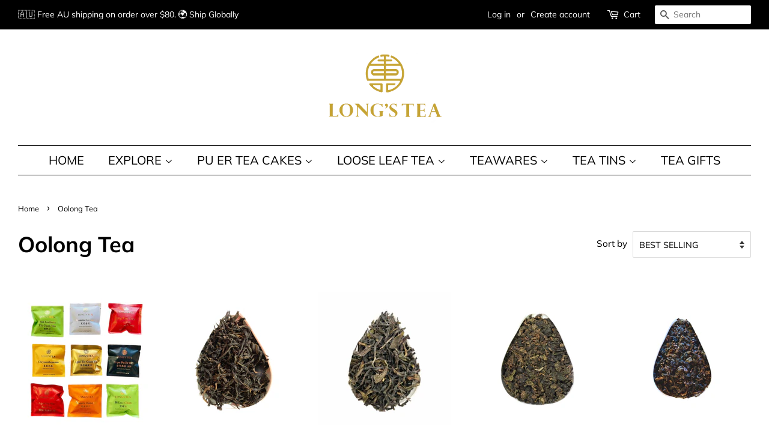

--- FILE ---
content_type: text/html; charset=utf-8
request_url: https://longstea.com.au/collections/oolong-tea
body_size: 40307
content:
<!doctype html>
<html class="no-js" lang="en">
<head>

  <!-- Basic page needs ================================================== -->
  <meta charset="utf-8">
  <meta http-equiv="X-UA-Compatible" content="IE=edge,chrome=1">

  
  <link rel="shortcut icon" href="//longstea.com.au/cdn/shop/files/Gold_Logo_32x32.jpg?v=1630581722" type="image/png" />
  

  <!-- Title and description ================================================== -->
  <title>
  Oolong Tea &ndash; Long&#39;s Tea
  </title>

  

  <!-- Social meta ================================================== -->
  <!-- /snippets/social-meta-tags.liquid -->




<meta property="og:site_name" content="Long&#39;s Tea">
<meta property="og:url" content="https://longstea.com.au/collections/oolong-tea">
<meta property="og:title" content="Oolong Tea">
<meta property="og:type" content="product.group">
<meta property="og:description" content="Authentic premium traditional Chinese tea shop. Own by a family of three generation produce tea since 1982. Specialize in oolong, green, red, yellow, white, herbal, rock and different ages of pu er tea cakes. Services include tea ceremony, teawares, tea gifts, tea wholesale. Tea House located in Sydney, Australia.">

<meta property="og:image" content="http://longstea.com.au/cdn/shop/collections/Pu_Er_Tea_Cake_1_1200x1200.png?v=1747744630">
<meta property="og:image:secure_url" content="https://longstea.com.au/cdn/shop/collections/Pu_Er_Tea_Cake_1_1200x1200.png?v=1747744630">


<meta name="twitter:card" content="summary_large_image">
<meta name="twitter:title" content="Oolong Tea">
<meta name="twitter:description" content="Authentic premium traditional Chinese tea shop. Own by a family of three generation produce tea since 1982. Specialize in oolong, green, red, yellow, white, herbal, rock and different ages of pu er tea cakes. Services include tea ceremony, teawares, tea gifts, tea wholesale. Tea House located in Sydney, Australia.">


  <!-- Helpers ================================================== -->
  <link rel="canonical" href="https://longstea.com.au/collections/oolong-tea">
  <meta name="viewport" content="width=device-width,initial-scale=1">
  <meta name="theme-color" content="#a48111">

  <!-- CSS ================================================== -->
  <link href="//longstea.com.au/cdn/shop/t/5/assets/timber.scss.css?v=121577524991678069091763595411" rel="stylesheet" type="text/css" media="all" />
  <link href="//longstea.com.au/cdn/shop/t/5/assets/theme.scss.css?v=68478076604841133921763595411" rel="stylesheet" type="text/css" media="all" />
  <style data-shopify>
  :root {
    --color-body-text: #000000;
    --color-body: #ffffff;
  }
</style>


  <script>
    window.theme = window.theme || {};

    var theme = {
      strings: {
        addToCart: "Add to Cart",
        soldOut: "Sold Out",
        unavailable: "Unavailable",
        zoomClose: "Close (Esc)",
        zoomPrev: "Previous (Left arrow key)",
        zoomNext: "Next (Right arrow key)",
        addressError: "Error looking up that address",
        addressNoResults: "No results for that address",
        addressQueryLimit: "You have exceeded the Google API usage limit. Consider upgrading to a \u003ca href=\"https:\/\/developers.google.com\/maps\/premium\/usage-limits\"\u003ePremium Plan\u003c\/a\u003e.",
        authError: "There was a problem authenticating your Google Maps API Key."
      },
      settings: {
        // Adding some settings to allow the editor to update correctly when they are changed
        enableWideLayout: true,
        typeAccentTransform: true,
        typeAccentSpacing: false,
        baseFontSize: '17px',
        headerBaseFontSize: '36px',
        accentFontSize: '20px'
      },
      variables: {
        mediaQueryMedium: 'screen and (max-width: 768px)',
        bpSmall: false
      },
      moneyFormat: "${{amount}}"
    };theme.breadcrumbs = {
        collection: {
          title: "Oolong Tea",
          link: "https://longstea.com.au/collections/oolong-tea"
        }
      };
      sessionStorage.setItem("breadcrumb", JSON.stringify(theme.breadcrumbs.collection));document.documentElement.className = document.documentElement.className.replace('no-js', 'supports-js');
  </script>

  <!-- Header hook for plugins ================================================== -->
  <script>window.performance && window.performance.mark && window.performance.mark('shopify.content_for_header.start');</script><meta name="facebook-domain-verification" content="8ckcxil2vs6brt6o36q9nos3kw8w4l">
<meta name="google-site-verification" content="50-_cUtmJOiyBdc-d-F3hOkr0lXTEdDcexwHQaQ_CrY">
<meta id="shopify-digital-wallet" name="shopify-digital-wallet" content="/59604467886/digital_wallets/dialog">
<meta name="shopify-checkout-api-token" content="254ecbee5c59af95ca5e62f30e3331fa">
<meta id="in-context-paypal-metadata" data-shop-id="59604467886" data-venmo-supported="false" data-environment="production" data-locale="en_US" data-paypal-v4="true" data-currency="AUD">
<link rel="alternate" type="application/atom+xml" title="Feed" href="/collections/oolong-tea.atom" />
<link rel="alternate" hreflang="x-default" href="https://longstea.com.au/collections/oolong-tea">
<link rel="alternate" hreflang="en" href="https://longstea.com.au/collections/oolong-tea">
<link rel="alternate" hreflang="zh-Hans" href="https://longstea.com.au/zh/collections/oolong-tea">
<link rel="alternate" hreflang="zh-Hans-AC" href="https://longstea.com.au/zh/collections/oolong-tea">
<link rel="alternate" hreflang="zh-Hans-AE" href="https://longstea.com.au/zh/collections/oolong-tea">
<link rel="alternate" hreflang="zh-Hans-AF" href="https://longstea.com.au/zh/collections/oolong-tea">
<link rel="alternate" hreflang="zh-Hans-AG" href="https://longstea.com.au/zh/collections/oolong-tea">
<link rel="alternate" hreflang="zh-Hans-AI" href="https://longstea.com.au/zh/collections/oolong-tea">
<link rel="alternate" hreflang="zh-Hans-AL" href="https://longstea.com.au/zh/collections/oolong-tea">
<link rel="alternate" hreflang="zh-Hans-AM" href="https://longstea.com.au/zh/collections/oolong-tea">
<link rel="alternate" hreflang="zh-Hans-AO" href="https://longstea.com.au/zh/collections/oolong-tea">
<link rel="alternate" hreflang="zh-Hans-AR" href="https://longstea.com.au/zh/collections/oolong-tea">
<link rel="alternate" hreflang="zh-Hans-AT" href="https://longstea.com.au/zh/collections/oolong-tea">
<link rel="alternate" hreflang="zh-Hans-AU" href="https://longstea.com.au/zh/collections/oolong-tea">
<link rel="alternate" hreflang="zh-Hans-AW" href="https://longstea.com.au/zh/collections/oolong-tea">
<link rel="alternate" hreflang="zh-Hans-AZ" href="https://longstea.com.au/zh/collections/oolong-tea">
<link rel="alternate" hreflang="zh-Hans-BA" href="https://longstea.com.au/zh/collections/oolong-tea">
<link rel="alternate" hreflang="zh-Hans-BB" href="https://longstea.com.au/zh/collections/oolong-tea">
<link rel="alternate" hreflang="zh-Hans-BD" href="https://longstea.com.au/zh/collections/oolong-tea">
<link rel="alternate" hreflang="zh-Hans-BE" href="https://longstea.com.au/zh/collections/oolong-tea">
<link rel="alternate" hreflang="zh-Hans-BF" href="https://longstea.com.au/zh/collections/oolong-tea">
<link rel="alternate" hreflang="zh-Hans-BH" href="https://longstea.com.au/zh/collections/oolong-tea">
<link rel="alternate" hreflang="zh-Hans-BI" href="https://longstea.com.au/zh/collections/oolong-tea">
<link rel="alternate" hreflang="zh-Hans-BJ" href="https://longstea.com.au/zh/collections/oolong-tea">
<link rel="alternate" hreflang="zh-Hans-BM" href="https://longstea.com.au/zh/collections/oolong-tea">
<link rel="alternate" hreflang="zh-Hans-BO" href="https://longstea.com.au/zh/collections/oolong-tea">
<link rel="alternate" hreflang="zh-Hans-BR" href="https://longstea.com.au/zh/collections/oolong-tea">
<link rel="alternate" hreflang="zh-Hans-BS" href="https://longstea.com.au/zh/collections/oolong-tea">
<link rel="alternate" hreflang="zh-Hans-BT" href="https://longstea.com.au/zh/collections/oolong-tea">
<link rel="alternate" hreflang="zh-Hans-BW" href="https://longstea.com.au/zh/collections/oolong-tea">
<link rel="alternate" hreflang="zh-Hans-BY" href="https://longstea.com.au/zh/collections/oolong-tea">
<link rel="alternate" hreflang="zh-Hans-BZ" href="https://longstea.com.au/zh/collections/oolong-tea">
<link rel="alternate" hreflang="zh-Hans-CA" href="https://longstea.com.au/zh/collections/oolong-tea">
<link rel="alternate" hreflang="zh-Hans-CD" href="https://longstea.com.au/zh/collections/oolong-tea">
<link rel="alternate" hreflang="zh-Hans-CF" href="https://longstea.com.au/zh/collections/oolong-tea">
<link rel="alternate" hreflang="zh-Hans-CG" href="https://longstea.com.au/zh/collections/oolong-tea">
<link rel="alternate" hreflang="zh-Hans-CH" href="https://longstea.com.au/zh/collections/oolong-tea">
<link rel="alternate" hreflang="zh-Hans-CI" href="https://longstea.com.au/zh/collections/oolong-tea">
<link rel="alternate" hreflang="zh-Hans-CK" href="https://longstea.com.au/zh/collections/oolong-tea">
<link rel="alternate" hreflang="zh-Hans-CL" href="https://longstea.com.au/zh/collections/oolong-tea">
<link rel="alternate" hreflang="zh-Hans-CM" href="https://longstea.com.au/zh/collections/oolong-tea">
<link rel="alternate" hreflang="zh-Hans-CN" href="https://longstea.com.au/zh/collections/oolong-tea">
<link rel="alternate" hreflang="zh-Hans-CO" href="https://longstea.com.au/zh/collections/oolong-tea">
<link rel="alternate" hreflang="zh-Hans-CR" href="https://longstea.com.au/zh/collections/oolong-tea">
<link rel="alternate" hreflang="zh-Hans-CV" href="https://longstea.com.au/zh/collections/oolong-tea">
<link rel="alternate" hreflang="zh-Hans-CW" href="https://longstea.com.au/zh/collections/oolong-tea">
<link rel="alternate" hreflang="zh-Hans-CY" href="https://longstea.com.au/zh/collections/oolong-tea">
<link rel="alternate" hreflang="zh-Hans-CZ" href="https://longstea.com.au/zh/collections/oolong-tea">
<link rel="alternate" hreflang="zh-Hans-DE" href="https://longstea.com.au/zh/collections/oolong-tea">
<link rel="alternate" hreflang="zh-Hans-DJ" href="https://longstea.com.au/zh/collections/oolong-tea">
<link rel="alternate" hreflang="zh-Hans-DK" href="https://longstea.com.au/zh/collections/oolong-tea">
<link rel="alternate" hreflang="zh-Hans-DM" href="https://longstea.com.au/zh/collections/oolong-tea">
<link rel="alternate" hreflang="zh-Hans-DO" href="https://longstea.com.au/zh/collections/oolong-tea">
<link rel="alternate" hreflang="zh-Hans-DZ" href="https://longstea.com.au/zh/collections/oolong-tea">
<link rel="alternate" hreflang="zh-Hans-EC" href="https://longstea.com.au/zh/collections/oolong-tea">
<link rel="alternate" hreflang="zh-Hans-EE" href="https://longstea.com.au/zh/collections/oolong-tea">
<link rel="alternate" hreflang="zh-Hans-EG" href="https://longstea.com.au/zh/collections/oolong-tea">
<link rel="alternate" hreflang="zh-Hans-EH" href="https://longstea.com.au/zh/collections/oolong-tea">
<link rel="alternate" hreflang="zh-Hans-ER" href="https://longstea.com.au/zh/collections/oolong-tea">
<link rel="alternate" hreflang="zh-Hans-ES" href="https://longstea.com.au/zh/collections/oolong-tea">
<link rel="alternate" hreflang="zh-Hans-ET" href="https://longstea.com.au/zh/collections/oolong-tea">
<link rel="alternate" hreflang="zh-Hans-FI" href="https://longstea.com.au/zh/collections/oolong-tea">
<link rel="alternate" hreflang="zh-Hans-FJ" href="https://longstea.com.au/zh/collections/oolong-tea">
<link rel="alternate" hreflang="zh-Hans-FK" href="https://longstea.com.au/zh/collections/oolong-tea">
<link rel="alternate" hreflang="zh-Hans-FO" href="https://longstea.com.au/zh/collections/oolong-tea">
<link rel="alternate" hreflang="zh-Hans-FR" href="https://longstea.com.au/zh/collections/oolong-tea">
<link rel="alternate" hreflang="zh-Hans-GA" href="https://longstea.com.au/zh/collections/oolong-tea">
<link rel="alternate" hreflang="zh-Hans-GB" href="https://longstea.com.au/zh/collections/oolong-tea">
<link rel="alternate" hreflang="zh-Hans-GD" href="https://longstea.com.au/zh/collections/oolong-tea">
<link rel="alternate" hreflang="zh-Hans-GE" href="https://longstea.com.au/zh/collections/oolong-tea">
<link rel="alternate" hreflang="zh-Hans-GF" href="https://longstea.com.au/zh/collections/oolong-tea">
<link rel="alternate" hreflang="zh-Hans-GH" href="https://longstea.com.au/zh/collections/oolong-tea">
<link rel="alternate" hreflang="zh-Hans-GI" href="https://longstea.com.au/zh/collections/oolong-tea">
<link rel="alternate" hreflang="zh-Hans-GL" href="https://longstea.com.au/zh/collections/oolong-tea">
<link rel="alternate" hreflang="zh-Hans-GM" href="https://longstea.com.au/zh/collections/oolong-tea">
<link rel="alternate" hreflang="zh-Hans-GN" href="https://longstea.com.au/zh/collections/oolong-tea">
<link rel="alternate" hreflang="zh-Hans-GP" href="https://longstea.com.au/zh/collections/oolong-tea">
<link rel="alternate" hreflang="zh-Hans-GQ" href="https://longstea.com.au/zh/collections/oolong-tea">
<link rel="alternate" hreflang="zh-Hans-GR" href="https://longstea.com.au/zh/collections/oolong-tea">
<link rel="alternate" hreflang="zh-Hans-GT" href="https://longstea.com.au/zh/collections/oolong-tea">
<link rel="alternate" hreflang="zh-Hans-GW" href="https://longstea.com.au/zh/collections/oolong-tea">
<link rel="alternate" hreflang="zh-Hans-GY" href="https://longstea.com.au/zh/collections/oolong-tea">
<link rel="alternate" hreflang="zh-Hans-HK" href="https://longstea.com.au/zh/collections/oolong-tea">
<link rel="alternate" hreflang="zh-Hans-HN" href="https://longstea.com.au/zh/collections/oolong-tea">
<link rel="alternate" hreflang="zh-Hans-HR" href="https://longstea.com.au/zh/collections/oolong-tea">
<link rel="alternate" hreflang="zh-Hans-HT" href="https://longstea.com.au/zh/collections/oolong-tea">
<link rel="alternate" hreflang="zh-Hans-HU" href="https://longstea.com.au/zh/collections/oolong-tea">
<link rel="alternate" hreflang="zh-Hans-ID" href="https://longstea.com.au/zh/collections/oolong-tea">
<link rel="alternate" hreflang="zh-Hans-IE" href="https://longstea.com.au/zh/collections/oolong-tea">
<link rel="alternate" hreflang="zh-Hans-IL" href="https://longstea.com.au/zh/collections/oolong-tea">
<link rel="alternate" hreflang="zh-Hans-IN" href="https://longstea.com.au/zh/collections/oolong-tea">
<link rel="alternate" hreflang="zh-Hans-IO" href="https://longstea.com.au/zh/collections/oolong-tea">
<link rel="alternate" hreflang="zh-Hans-IS" href="https://longstea.com.au/zh/collections/oolong-tea">
<link rel="alternate" hreflang="zh-Hans-IT" href="https://longstea.com.au/zh/collections/oolong-tea">
<link rel="alternate" hreflang="zh-Hans-JM" href="https://longstea.com.au/zh/collections/oolong-tea">
<link rel="alternate" hreflang="zh-Hans-JO" href="https://longstea.com.au/zh/collections/oolong-tea">
<link rel="alternate" hreflang="zh-Hans-JP" href="https://longstea.com.au/zh/collections/oolong-tea">
<link rel="alternate" hreflang="zh-Hans-KE" href="https://longstea.com.au/zh/collections/oolong-tea">
<link rel="alternate" hreflang="zh-Hans-KG" href="https://longstea.com.au/zh/collections/oolong-tea">
<link rel="alternate" hreflang="zh-Hans-KH" href="https://longstea.com.au/zh/collections/oolong-tea">
<link rel="alternate" hreflang="zh-Hans-KI" href="https://longstea.com.au/zh/collections/oolong-tea">
<link rel="alternate" hreflang="zh-Hans-KM" href="https://longstea.com.au/zh/collections/oolong-tea">
<link rel="alternate" hreflang="zh-Hans-KN" href="https://longstea.com.au/zh/collections/oolong-tea">
<link rel="alternate" hreflang="zh-Hans-KR" href="https://longstea.com.au/zh/collections/oolong-tea">
<link rel="alternate" hreflang="zh-Hans-KW" href="https://longstea.com.au/zh/collections/oolong-tea">
<link rel="alternate" hreflang="zh-Hans-KY" href="https://longstea.com.au/zh/collections/oolong-tea">
<link rel="alternate" hreflang="zh-Hans-KZ" href="https://longstea.com.au/zh/collections/oolong-tea">
<link rel="alternate" hreflang="zh-Hans-LA" href="https://longstea.com.au/zh/collections/oolong-tea">
<link rel="alternate" hreflang="zh-Hans-LB" href="https://longstea.com.au/zh/collections/oolong-tea">
<link rel="alternate" hreflang="zh-Hans-LC" href="https://longstea.com.au/zh/collections/oolong-tea">
<link rel="alternate" hreflang="zh-Hans-LI" href="https://longstea.com.au/zh/collections/oolong-tea">
<link rel="alternate" hreflang="zh-Hans-LK" href="https://longstea.com.au/zh/collections/oolong-tea">
<link rel="alternate" hreflang="zh-Hans-LR" href="https://longstea.com.au/zh/collections/oolong-tea">
<link rel="alternate" hreflang="zh-Hans-LS" href="https://longstea.com.au/zh/collections/oolong-tea">
<link rel="alternate" hreflang="zh-Hans-LT" href="https://longstea.com.au/zh/collections/oolong-tea">
<link rel="alternate" hreflang="zh-Hans-LU" href="https://longstea.com.au/zh/collections/oolong-tea">
<link rel="alternate" hreflang="zh-Hans-LV" href="https://longstea.com.au/zh/collections/oolong-tea">
<link rel="alternate" hreflang="zh-Hans-LY" href="https://longstea.com.au/zh/collections/oolong-tea">
<link rel="alternate" hreflang="zh-Hans-MA" href="https://longstea.com.au/zh/collections/oolong-tea">
<link rel="alternate" hreflang="zh-Hans-MD" href="https://longstea.com.au/zh/collections/oolong-tea">
<link rel="alternate" hreflang="zh-Hans-ME" href="https://longstea.com.au/zh/collections/oolong-tea">
<link rel="alternate" hreflang="zh-Hans-MF" href="https://longstea.com.au/zh/collections/oolong-tea">
<link rel="alternate" hreflang="zh-Hans-MG" href="https://longstea.com.au/zh/collections/oolong-tea">
<link rel="alternate" hreflang="zh-Hans-MK" href="https://longstea.com.au/zh/collections/oolong-tea">
<link rel="alternate" hreflang="zh-Hans-ML" href="https://longstea.com.au/zh/collections/oolong-tea">
<link rel="alternate" hreflang="zh-Hans-MM" href="https://longstea.com.au/zh/collections/oolong-tea">
<link rel="alternate" hreflang="zh-Hans-MN" href="https://longstea.com.au/zh/collections/oolong-tea">
<link rel="alternate" hreflang="zh-Hans-MO" href="https://longstea.com.au/zh/collections/oolong-tea">
<link rel="alternate" hreflang="zh-Hans-MR" href="https://longstea.com.au/zh/collections/oolong-tea">
<link rel="alternate" hreflang="zh-Hans-MS" href="https://longstea.com.au/zh/collections/oolong-tea">
<link rel="alternate" hreflang="zh-Hans-MT" href="https://longstea.com.au/zh/collections/oolong-tea">
<link rel="alternate" hreflang="zh-Hans-MU" href="https://longstea.com.au/zh/collections/oolong-tea">
<link rel="alternate" hreflang="zh-Hans-MV" href="https://longstea.com.au/zh/collections/oolong-tea">
<link rel="alternate" hreflang="zh-Hans-MW" href="https://longstea.com.au/zh/collections/oolong-tea">
<link rel="alternate" hreflang="zh-Hans-MX" href="https://longstea.com.au/zh/collections/oolong-tea">
<link rel="alternate" hreflang="zh-Hans-MY" href="https://longstea.com.au/zh/collections/oolong-tea">
<link rel="alternate" hreflang="zh-Hans-MZ" href="https://longstea.com.au/zh/collections/oolong-tea">
<link rel="alternate" hreflang="zh-Hans-NA" href="https://longstea.com.au/zh/collections/oolong-tea">
<link rel="alternate" hreflang="zh-Hans-NC" href="https://longstea.com.au/zh/collections/oolong-tea">
<link rel="alternate" hreflang="zh-Hans-NE" href="https://longstea.com.au/zh/collections/oolong-tea">
<link rel="alternate" hreflang="zh-Hans-NG" href="https://longstea.com.au/zh/collections/oolong-tea">
<link rel="alternate" hreflang="zh-Hans-NI" href="https://longstea.com.au/zh/collections/oolong-tea">
<link rel="alternate" hreflang="zh-Hans-NL" href="https://longstea.com.au/zh/collections/oolong-tea">
<link rel="alternate" hreflang="zh-Hans-NO" href="https://longstea.com.au/zh/collections/oolong-tea">
<link rel="alternate" hreflang="zh-Hans-NP" href="https://longstea.com.au/zh/collections/oolong-tea">
<link rel="alternate" hreflang="zh-Hans-NR" href="https://longstea.com.au/zh/collections/oolong-tea">
<link rel="alternate" hreflang="zh-Hans-NU" href="https://longstea.com.au/zh/collections/oolong-tea">
<link rel="alternate" hreflang="zh-Hans-NZ" href="https://longstea.com.au/zh/collections/oolong-tea">
<link rel="alternate" hreflang="zh-Hans-OM" href="https://longstea.com.au/zh/collections/oolong-tea">
<link rel="alternate" hreflang="zh-Hans-PA" href="https://longstea.com.au/zh/collections/oolong-tea">
<link rel="alternate" hreflang="zh-Hans-PE" href="https://longstea.com.au/zh/collections/oolong-tea">
<link rel="alternate" hreflang="zh-Hans-PF" href="https://longstea.com.au/zh/collections/oolong-tea">
<link rel="alternate" hreflang="zh-Hans-PG" href="https://longstea.com.au/zh/collections/oolong-tea">
<link rel="alternate" hreflang="zh-Hans-PH" href="https://longstea.com.au/zh/collections/oolong-tea">
<link rel="alternate" hreflang="zh-Hans-PK" href="https://longstea.com.au/zh/collections/oolong-tea">
<link rel="alternate" hreflang="zh-Hans-PL" href="https://longstea.com.au/zh/collections/oolong-tea">
<link rel="alternate" hreflang="zh-Hans-PM" href="https://longstea.com.au/zh/collections/oolong-tea">
<link rel="alternate" hreflang="zh-Hans-PN" href="https://longstea.com.au/zh/collections/oolong-tea">
<link rel="alternate" hreflang="zh-Hans-PT" href="https://longstea.com.au/zh/collections/oolong-tea">
<link rel="alternate" hreflang="zh-Hans-PY" href="https://longstea.com.au/zh/collections/oolong-tea">
<link rel="alternate" hreflang="zh-Hans-QA" href="https://longstea.com.au/zh/collections/oolong-tea">
<link rel="alternate" hreflang="zh-Hans-RE" href="https://longstea.com.au/zh/collections/oolong-tea">
<link rel="alternate" hreflang="zh-Hans-RO" href="https://longstea.com.au/zh/collections/oolong-tea">
<link rel="alternate" hreflang="zh-Hans-RS" href="https://longstea.com.au/zh/collections/oolong-tea">
<link rel="alternate" hreflang="zh-Hans-RU" href="https://longstea.com.au/zh/collections/oolong-tea">
<link rel="alternate" hreflang="zh-Hans-RW" href="https://longstea.com.au/zh/collections/oolong-tea">
<link rel="alternate" hreflang="zh-Hans-SA" href="https://longstea.com.au/zh/collections/oolong-tea">
<link rel="alternate" hreflang="zh-Hans-SB" href="https://longstea.com.au/zh/collections/oolong-tea">
<link rel="alternate" hreflang="zh-Hans-SC" href="https://longstea.com.au/zh/collections/oolong-tea">
<link rel="alternate" hreflang="zh-Hans-SD" href="https://longstea.com.au/zh/collections/oolong-tea">
<link rel="alternate" hreflang="zh-Hans-SE" href="https://longstea.com.au/zh/collections/oolong-tea">
<link rel="alternate" hreflang="zh-Hans-SG" href="https://longstea.com.au/zh/collections/oolong-tea">
<link rel="alternate" hreflang="zh-Hans-SH" href="https://longstea.com.au/zh/collections/oolong-tea">
<link rel="alternate" hreflang="zh-Hans-SK" href="https://longstea.com.au/zh/collections/oolong-tea">
<link rel="alternate" hreflang="zh-Hans-SL" href="https://longstea.com.au/zh/collections/oolong-tea">
<link rel="alternate" hreflang="zh-Hans-SN" href="https://longstea.com.au/zh/collections/oolong-tea">
<link rel="alternate" hreflang="zh-Hans-SO" href="https://longstea.com.au/zh/collections/oolong-tea">
<link rel="alternate" hreflang="zh-Hans-SR" href="https://longstea.com.au/zh/collections/oolong-tea">
<link rel="alternate" hreflang="zh-Hans-SS" href="https://longstea.com.au/zh/collections/oolong-tea">
<link rel="alternate" hreflang="zh-Hans-ST" href="https://longstea.com.au/zh/collections/oolong-tea">
<link rel="alternate" hreflang="zh-Hans-SX" href="https://longstea.com.au/zh/collections/oolong-tea">
<link rel="alternate" hreflang="zh-Hans-SZ" href="https://longstea.com.au/zh/collections/oolong-tea">
<link rel="alternate" hreflang="zh-Hans-TA" href="https://longstea.com.au/zh/collections/oolong-tea">
<link rel="alternate" hreflang="zh-Hans-TC" href="https://longstea.com.au/zh/collections/oolong-tea">
<link rel="alternate" hreflang="zh-Hans-TD" href="https://longstea.com.au/zh/collections/oolong-tea">
<link rel="alternate" hreflang="zh-Hans-TF" href="https://longstea.com.au/zh/collections/oolong-tea">
<link rel="alternate" hreflang="zh-Hans-TG" href="https://longstea.com.au/zh/collections/oolong-tea">
<link rel="alternate" hreflang="zh-Hans-TH" href="https://longstea.com.au/zh/collections/oolong-tea">
<link rel="alternate" hreflang="zh-Hans-TJ" href="https://longstea.com.au/zh/collections/oolong-tea">
<link rel="alternate" hreflang="zh-Hans-TK" href="https://longstea.com.au/zh/collections/oolong-tea">
<link rel="alternate" hreflang="zh-Hans-TL" href="https://longstea.com.au/zh/collections/oolong-tea">
<link rel="alternate" hreflang="zh-Hans-TM" href="https://longstea.com.au/zh/collections/oolong-tea">
<link rel="alternate" hreflang="zh-Hans-TN" href="https://longstea.com.au/zh/collections/oolong-tea">
<link rel="alternate" hreflang="zh-Hans-TO" href="https://longstea.com.au/zh/collections/oolong-tea">
<link rel="alternate" hreflang="zh-Hans-TR" href="https://longstea.com.au/zh/collections/oolong-tea">
<link rel="alternate" hreflang="zh-Hans-TT" href="https://longstea.com.au/zh/collections/oolong-tea">
<link rel="alternate" hreflang="zh-Hans-TV" href="https://longstea.com.au/zh/collections/oolong-tea">
<link rel="alternate" hreflang="zh-Hans-TW" href="https://longstea.com.au/zh/collections/oolong-tea">
<link rel="alternate" hreflang="zh-Hans-TZ" href="https://longstea.com.au/zh/collections/oolong-tea">
<link rel="alternate" hreflang="zh-Hans-UA" href="https://longstea.com.au/zh/collections/oolong-tea">
<link rel="alternate" hreflang="zh-Hans-UG" href="https://longstea.com.au/zh/collections/oolong-tea">
<link rel="alternate" hreflang="zh-Hans-US" href="https://longstea.com.au/zh/collections/oolong-tea">
<link rel="alternate" hreflang="zh-Hans-UY" href="https://longstea.com.au/zh/collections/oolong-tea">
<link rel="alternate" hreflang="zh-Hans-UZ" href="https://longstea.com.au/zh/collections/oolong-tea">
<link rel="alternate" hreflang="zh-Hans-VC" href="https://longstea.com.au/zh/collections/oolong-tea">
<link rel="alternate" hreflang="zh-Hans-VG" href="https://longstea.com.au/zh/collections/oolong-tea">
<link rel="alternate" hreflang="zh-Hans-VN" href="https://longstea.com.au/zh/collections/oolong-tea">
<link rel="alternate" hreflang="zh-Hans-VU" href="https://longstea.com.au/zh/collections/oolong-tea">
<link rel="alternate" hreflang="zh-Hans-WF" href="https://longstea.com.au/zh/collections/oolong-tea">
<link rel="alternate" hreflang="zh-Hans-WS" href="https://longstea.com.au/zh/collections/oolong-tea">
<link rel="alternate" hreflang="zh-Hans-XK" href="https://longstea.com.au/zh/collections/oolong-tea">
<link rel="alternate" hreflang="zh-Hans-YE" href="https://longstea.com.au/zh/collections/oolong-tea">
<link rel="alternate" hreflang="zh-Hans-YT" href="https://longstea.com.au/zh/collections/oolong-tea">
<link rel="alternate" hreflang="zh-Hans-ZA" href="https://longstea.com.au/zh/collections/oolong-tea">
<link rel="alternate" hreflang="zh-Hans-ZM" href="https://longstea.com.au/zh/collections/oolong-tea">
<link rel="alternate" hreflang="zh-Hans-ZW" href="https://longstea.com.au/zh/collections/oolong-tea">
<link rel="alternate" type="application/json+oembed" href="https://longstea.com.au/collections/oolong-tea.oembed">
<script async="async" src="/checkouts/internal/preloads.js?locale=en-AU"></script>
<link rel="preconnect" href="https://shop.app" crossorigin="anonymous">
<script async="async" src="https://shop.app/checkouts/internal/preloads.js?locale=en-AU&shop_id=59604467886" crossorigin="anonymous"></script>
<script id="apple-pay-shop-capabilities" type="application/json">{"shopId":59604467886,"countryCode":"AU","currencyCode":"AUD","merchantCapabilities":["supports3DS"],"merchantId":"gid:\/\/shopify\/Shop\/59604467886","merchantName":"Long's Tea","requiredBillingContactFields":["postalAddress","email"],"requiredShippingContactFields":["postalAddress","email"],"shippingType":"shipping","supportedNetworks":["visa","masterCard","amex","jcb"],"total":{"type":"pending","label":"Long's Tea","amount":"1.00"},"shopifyPaymentsEnabled":true,"supportsSubscriptions":true}</script>
<script id="shopify-features" type="application/json">{"accessToken":"254ecbee5c59af95ca5e62f30e3331fa","betas":["rich-media-storefront-analytics"],"domain":"longstea.com.au","predictiveSearch":true,"shopId":59604467886,"locale":"en"}</script>
<script>var Shopify = Shopify || {};
Shopify.shop = "chloewu1010.myshopify.com";
Shopify.locale = "en";
Shopify.currency = {"active":"AUD","rate":"1.0"};
Shopify.country = "AU";
Shopify.theme = {"name":"Minimal","id":126315724974,"schema_name":"Minimal","schema_version":"12.6.0","theme_store_id":380,"role":"main"};
Shopify.theme.handle = "null";
Shopify.theme.style = {"id":null,"handle":null};
Shopify.cdnHost = "longstea.com.au/cdn";
Shopify.routes = Shopify.routes || {};
Shopify.routes.root = "/";</script>
<script type="module">!function(o){(o.Shopify=o.Shopify||{}).modules=!0}(window);</script>
<script>!function(o){function n(){var o=[];function n(){o.push(Array.prototype.slice.apply(arguments))}return n.q=o,n}var t=o.Shopify=o.Shopify||{};t.loadFeatures=n(),t.autoloadFeatures=n()}(window);</script>
<script>
  window.ShopifyPay = window.ShopifyPay || {};
  window.ShopifyPay.apiHost = "shop.app\/pay";
  window.ShopifyPay.redirectState = null;
</script>
<script id="shop-js-analytics" type="application/json">{"pageType":"collection"}</script>
<script defer="defer" async type="module" src="//longstea.com.au/cdn/shopifycloud/shop-js/modules/v2/client.init-shop-cart-sync_BT-GjEfc.en.esm.js"></script>
<script defer="defer" async type="module" src="//longstea.com.au/cdn/shopifycloud/shop-js/modules/v2/chunk.common_D58fp_Oc.esm.js"></script>
<script defer="defer" async type="module" src="//longstea.com.au/cdn/shopifycloud/shop-js/modules/v2/chunk.modal_xMitdFEc.esm.js"></script>
<script type="module">
  await import("//longstea.com.au/cdn/shopifycloud/shop-js/modules/v2/client.init-shop-cart-sync_BT-GjEfc.en.esm.js");
await import("//longstea.com.au/cdn/shopifycloud/shop-js/modules/v2/chunk.common_D58fp_Oc.esm.js");
await import("//longstea.com.au/cdn/shopifycloud/shop-js/modules/v2/chunk.modal_xMitdFEc.esm.js");

  window.Shopify.SignInWithShop?.initShopCartSync?.({"fedCMEnabled":true,"windoidEnabled":true});

</script>
<script>
  window.Shopify = window.Shopify || {};
  if (!window.Shopify.featureAssets) window.Shopify.featureAssets = {};
  window.Shopify.featureAssets['shop-js'] = {"shop-cart-sync":["modules/v2/client.shop-cart-sync_DZOKe7Ll.en.esm.js","modules/v2/chunk.common_D58fp_Oc.esm.js","modules/v2/chunk.modal_xMitdFEc.esm.js"],"init-fed-cm":["modules/v2/client.init-fed-cm_B6oLuCjv.en.esm.js","modules/v2/chunk.common_D58fp_Oc.esm.js","modules/v2/chunk.modal_xMitdFEc.esm.js"],"shop-cash-offers":["modules/v2/client.shop-cash-offers_D2sdYoxE.en.esm.js","modules/v2/chunk.common_D58fp_Oc.esm.js","modules/v2/chunk.modal_xMitdFEc.esm.js"],"shop-login-button":["modules/v2/client.shop-login-button_QeVjl5Y3.en.esm.js","modules/v2/chunk.common_D58fp_Oc.esm.js","modules/v2/chunk.modal_xMitdFEc.esm.js"],"pay-button":["modules/v2/client.pay-button_DXTOsIq6.en.esm.js","modules/v2/chunk.common_D58fp_Oc.esm.js","modules/v2/chunk.modal_xMitdFEc.esm.js"],"shop-button":["modules/v2/client.shop-button_DQZHx9pm.en.esm.js","modules/v2/chunk.common_D58fp_Oc.esm.js","modules/v2/chunk.modal_xMitdFEc.esm.js"],"avatar":["modules/v2/client.avatar_BTnouDA3.en.esm.js"],"init-windoid":["modules/v2/client.init-windoid_CR1B-cfM.en.esm.js","modules/v2/chunk.common_D58fp_Oc.esm.js","modules/v2/chunk.modal_xMitdFEc.esm.js"],"init-shop-for-new-customer-accounts":["modules/v2/client.init-shop-for-new-customer-accounts_C_vY_xzh.en.esm.js","modules/v2/client.shop-login-button_QeVjl5Y3.en.esm.js","modules/v2/chunk.common_D58fp_Oc.esm.js","modules/v2/chunk.modal_xMitdFEc.esm.js"],"init-shop-email-lookup-coordinator":["modules/v2/client.init-shop-email-lookup-coordinator_BI7n9ZSv.en.esm.js","modules/v2/chunk.common_D58fp_Oc.esm.js","modules/v2/chunk.modal_xMitdFEc.esm.js"],"init-shop-cart-sync":["modules/v2/client.init-shop-cart-sync_BT-GjEfc.en.esm.js","modules/v2/chunk.common_D58fp_Oc.esm.js","modules/v2/chunk.modal_xMitdFEc.esm.js"],"shop-toast-manager":["modules/v2/client.shop-toast-manager_DiYdP3xc.en.esm.js","modules/v2/chunk.common_D58fp_Oc.esm.js","modules/v2/chunk.modal_xMitdFEc.esm.js"],"init-customer-accounts":["modules/v2/client.init-customer-accounts_D9ZNqS-Q.en.esm.js","modules/v2/client.shop-login-button_QeVjl5Y3.en.esm.js","modules/v2/chunk.common_D58fp_Oc.esm.js","modules/v2/chunk.modal_xMitdFEc.esm.js"],"init-customer-accounts-sign-up":["modules/v2/client.init-customer-accounts-sign-up_iGw4briv.en.esm.js","modules/v2/client.shop-login-button_QeVjl5Y3.en.esm.js","modules/v2/chunk.common_D58fp_Oc.esm.js","modules/v2/chunk.modal_xMitdFEc.esm.js"],"shop-follow-button":["modules/v2/client.shop-follow-button_CqMgW2wH.en.esm.js","modules/v2/chunk.common_D58fp_Oc.esm.js","modules/v2/chunk.modal_xMitdFEc.esm.js"],"checkout-modal":["modules/v2/client.checkout-modal_xHeaAweL.en.esm.js","modules/v2/chunk.common_D58fp_Oc.esm.js","modules/v2/chunk.modal_xMitdFEc.esm.js"],"shop-login":["modules/v2/client.shop-login_D91U-Q7h.en.esm.js","modules/v2/chunk.common_D58fp_Oc.esm.js","modules/v2/chunk.modal_xMitdFEc.esm.js"],"lead-capture":["modules/v2/client.lead-capture_BJmE1dJe.en.esm.js","modules/v2/chunk.common_D58fp_Oc.esm.js","modules/v2/chunk.modal_xMitdFEc.esm.js"],"payment-terms":["modules/v2/client.payment-terms_Ci9AEqFq.en.esm.js","modules/v2/chunk.common_D58fp_Oc.esm.js","modules/v2/chunk.modal_xMitdFEc.esm.js"]};
</script>
<script>(function() {
  var isLoaded = false;
  function asyncLoad() {
    if (isLoaded) return;
    isLoaded = true;
    var urls = ["https:\/\/cf.storeify.app\/js\/frontend\/scripttag.js?shop=chloewu1010.myshopify.com","https:\/\/chimpstatic.com\/mcjs-connected\/js\/users\/43d4c8ead14f85e5ee5c55fed\/6f453cdec90bc952f1194df84.js?shop=chloewu1010.myshopify.com","https:\/\/sdks.automizely.com\/conversions\/v1\/conversions.js?app_connection_id=ae07b75b0b3547e98af62228918e6e14\u0026mapped_org_id=f5c7317086db02eb53a69990b803781f_v1\u0026shop=chloewu1010.myshopify.com","https:\/\/widgets.automizely.com\/loyalty\/v1\/main.js?connection_id=e675c072269244ac9934163a38fb8d69\u0026mapped_org_id=f5c7317086db02eb53a69990b803781f_v1\u0026shop=chloewu1010.myshopify.com","https:\/\/js.smile.io\/v1\/smile-shopify.js?shop=chloewu1010.myshopify.com","https:\/\/wrapin.prezenapps.com\/public\/js\/load-wrapin-app.js?shop=chloewu1010.myshopify.com","https:\/\/cdn.shopify.com\/s\/files\/1\/0596\/0446\/7886\/t\/5\/assets\/subscribe-it.js?v=1667242673\u0026shop=chloewu1010.myshopify.com","https:\/\/longstea.com.au\/apps\/buckscc\/sdk.min.js?shop=chloewu1010.myshopify.com","https:\/\/storage.nfcube.com\/instafeed-c7a3f8709e6b978732ddb1e87518eb74.js?shop=chloewu1010.myshopify.com","https:\/\/widgets.automizely.com\/reviews\/v1\/sdk.js?connection_id=d140ea26cddf461a9271e3e9e860df78\u0026mapped_org_id=f5c7317086db02eb53a69990b803781f_v1\u0026oid=211bf5fd59194134bf2fa2e897786da3\u0026shop=chloewu1010.myshopify.com"];
    for (var i = 0; i < urls.length; i++) {
      var s = document.createElement('script');
      s.type = 'text/javascript';
      s.async = true;
      s.src = urls[i];
      var x = document.getElementsByTagName('script')[0];
      x.parentNode.insertBefore(s, x);
    }
  };
  if(window.attachEvent) {
    window.attachEvent('onload', asyncLoad);
  } else {
    window.addEventListener('load', asyncLoad, false);
  }
})();</script>
<script id="__st">var __st={"a":59604467886,"offset":39600,"reqid":"a72cc1e5-25f2-4a3a-84b5-473c6a7b950d-1769094403","pageurl":"longstea.com.au\/collections\/oolong-tea","u":"71f188f1cde4","p":"collection","rtyp":"collection","rid":276042350766};</script>
<script>window.ShopifyPaypalV4VisibilityTracking = true;</script>
<script id="captcha-bootstrap">!function(){'use strict';const t='contact',e='account',n='new_comment',o=[[t,t],['blogs',n],['comments',n],[t,'customer']],c=[[e,'customer_login'],[e,'guest_login'],[e,'recover_customer_password'],[e,'create_customer']],r=t=>t.map((([t,e])=>`form[action*='/${t}']:not([data-nocaptcha='true']) input[name='form_type'][value='${e}']`)).join(','),a=t=>()=>t?[...document.querySelectorAll(t)].map((t=>t.form)):[];function s(){const t=[...o],e=r(t);return a(e)}const i='password',u='form_key',d=['recaptcha-v3-token','g-recaptcha-response','h-captcha-response',i],f=()=>{try{return window.sessionStorage}catch{return}},m='__shopify_v',_=t=>t.elements[u];function p(t,e,n=!1){try{const o=window.sessionStorage,c=JSON.parse(o.getItem(e)),{data:r}=function(t){const{data:e,action:n}=t;return t[m]||n?{data:e,action:n}:{data:t,action:n}}(c);for(const[e,n]of Object.entries(r))t.elements[e]&&(t.elements[e].value=n);n&&o.removeItem(e)}catch(o){console.error('form repopulation failed',{error:o})}}const l='form_type',E='cptcha';function T(t){t.dataset[E]=!0}const w=window,h=w.document,L='Shopify',v='ce_forms',y='captcha';let A=!1;((t,e)=>{const n=(g='f06e6c50-85a8-45c8-87d0-21a2b65856fe',I='https://cdn.shopify.com/shopifycloud/storefront-forms-hcaptcha/ce_storefront_forms_captcha_hcaptcha.v1.5.2.iife.js',D={infoText:'Protected by hCaptcha',privacyText:'Privacy',termsText:'Terms'},(t,e,n)=>{const o=w[L][v],c=o.bindForm;if(c)return c(t,g,e,D).then(n);var r;o.q.push([[t,g,e,D],n]),r=I,A||(h.body.append(Object.assign(h.createElement('script'),{id:'captcha-provider',async:!0,src:r})),A=!0)});var g,I,D;w[L]=w[L]||{},w[L][v]=w[L][v]||{},w[L][v].q=[],w[L][y]=w[L][y]||{},w[L][y].protect=function(t,e){n(t,void 0,e),T(t)},Object.freeze(w[L][y]),function(t,e,n,w,h,L){const[v,y,A,g]=function(t,e,n){const i=e?o:[],u=t?c:[],d=[...i,...u],f=r(d),m=r(i),_=r(d.filter((([t,e])=>n.includes(e))));return[a(f),a(m),a(_),s()]}(w,h,L),I=t=>{const e=t.target;return e instanceof HTMLFormElement?e:e&&e.form},D=t=>v().includes(t);t.addEventListener('submit',(t=>{const e=I(t);if(!e)return;const n=D(e)&&!e.dataset.hcaptchaBound&&!e.dataset.recaptchaBound,o=_(e),c=g().includes(e)&&(!o||!o.value);(n||c)&&t.preventDefault(),c&&!n&&(function(t){try{if(!f())return;!function(t){const e=f();if(!e)return;const n=_(t);if(!n)return;const o=n.value;o&&e.removeItem(o)}(t);const e=Array.from(Array(32),(()=>Math.random().toString(36)[2])).join('');!function(t,e){_(t)||t.append(Object.assign(document.createElement('input'),{type:'hidden',name:u})),t.elements[u].value=e}(t,e),function(t,e){const n=f();if(!n)return;const o=[...t.querySelectorAll(`input[type='${i}']`)].map((({name:t})=>t)),c=[...d,...o],r={};for(const[a,s]of new FormData(t).entries())c.includes(a)||(r[a]=s);n.setItem(e,JSON.stringify({[m]:1,action:t.action,data:r}))}(t,e)}catch(e){console.error('failed to persist form',e)}}(e),e.submit())}));const S=(t,e)=>{t&&!t.dataset[E]&&(n(t,e.some((e=>e===t))),T(t))};for(const o of['focusin','change'])t.addEventListener(o,(t=>{const e=I(t);D(e)&&S(e,y())}));const B=e.get('form_key'),M=e.get(l),P=B&&M;t.addEventListener('DOMContentLoaded',(()=>{const t=y();if(P)for(const e of t)e.elements[l].value===M&&p(e,B);[...new Set([...A(),...v().filter((t=>'true'===t.dataset.shopifyCaptcha))])].forEach((e=>S(e,t)))}))}(h,new URLSearchParams(w.location.search),n,t,e,['guest_login'])})(!0,!0)}();</script>
<script integrity="sha256-4kQ18oKyAcykRKYeNunJcIwy7WH5gtpwJnB7kiuLZ1E=" data-source-attribution="shopify.loadfeatures" defer="defer" src="//longstea.com.au/cdn/shopifycloud/storefront/assets/storefront/load_feature-a0a9edcb.js" crossorigin="anonymous"></script>
<script crossorigin="anonymous" defer="defer" src="//longstea.com.au/cdn/shopifycloud/storefront/assets/shopify_pay/storefront-65b4c6d7.js?v=20250812"></script>
<script data-source-attribution="shopify.dynamic_checkout.dynamic.init">var Shopify=Shopify||{};Shopify.PaymentButton=Shopify.PaymentButton||{isStorefrontPortableWallets:!0,init:function(){window.Shopify.PaymentButton.init=function(){};var t=document.createElement("script");t.src="https://longstea.com.au/cdn/shopifycloud/portable-wallets/latest/portable-wallets.en.js",t.type="module",document.head.appendChild(t)}};
</script>
<script data-source-attribution="shopify.dynamic_checkout.buyer_consent">
  function portableWalletsHideBuyerConsent(e){var t=document.getElementById("shopify-buyer-consent"),n=document.getElementById("shopify-subscription-policy-button");t&&n&&(t.classList.add("hidden"),t.setAttribute("aria-hidden","true"),n.removeEventListener("click",e))}function portableWalletsShowBuyerConsent(e){var t=document.getElementById("shopify-buyer-consent"),n=document.getElementById("shopify-subscription-policy-button");t&&n&&(t.classList.remove("hidden"),t.removeAttribute("aria-hidden"),n.addEventListener("click",e))}window.Shopify?.PaymentButton&&(window.Shopify.PaymentButton.hideBuyerConsent=portableWalletsHideBuyerConsent,window.Shopify.PaymentButton.showBuyerConsent=portableWalletsShowBuyerConsent);
</script>
<script data-source-attribution="shopify.dynamic_checkout.cart.bootstrap">document.addEventListener("DOMContentLoaded",(function(){function t(){return document.querySelector("shopify-accelerated-checkout-cart, shopify-accelerated-checkout")}if(t())Shopify.PaymentButton.init();else{new MutationObserver((function(e,n){t()&&(Shopify.PaymentButton.init(),n.disconnect())})).observe(document.body,{childList:!0,subtree:!0})}}));
</script>
<link id="shopify-accelerated-checkout-styles" rel="stylesheet" media="screen" href="https://longstea.com.au/cdn/shopifycloud/portable-wallets/latest/accelerated-checkout-backwards-compat.css" crossorigin="anonymous">
<style id="shopify-accelerated-checkout-cart">
        #shopify-buyer-consent {
  margin-top: 1em;
  display: inline-block;
  width: 100%;
}

#shopify-buyer-consent.hidden {
  display: none;
}

#shopify-subscription-policy-button {
  background: none;
  border: none;
  padding: 0;
  text-decoration: underline;
  font-size: inherit;
  cursor: pointer;
}

#shopify-subscription-policy-button::before {
  box-shadow: none;
}

      </style>

<script>window.performance && window.performance.mark && window.performance.mark('shopify.content_for_header.end');</script>

  <script src="//longstea.com.au/cdn/shop/t/5/assets/jquery-2.2.3.min.js?v=58211863146907186831630582308" type="text/javascript"></script>

  <script src="//longstea.com.au/cdn/shop/t/5/assets/lazysizes.min.js?v=155223123402716617051630582308" async="async"></script>

  
  

 
 
                    
                <link href="//longstea.com.au/cdn/shop/t/5/assets/storeifyapps-formbuilder-styles.css?v=36903326590496411831634183480" rel="stylesheet" type="text/css" media="all" />

    <script>
    window.bucksCC = window.bucksCC || {};
    window.bucksCC.config = {}; window.bucksCC.reConvert = function () {};
    "function"!=typeof Object.assign&&(Object.assign=function(n){if(null==n)throw new TypeError("Cannot convert undefined or null to object");for(var r=Object(n),t=1;t<arguments.length;t++){var e=arguments[t];if(null!=e)for(var o in e)e.hasOwnProperty(o)&&(r[o]=e[o])}return r});
    Object.assign(window.bucksCC.config, {"active":false,"userCurrency":"IND","selectedCurrencies":["USD","EUR"],"autoSwitchCurrencyLocationBased":false,"showCurrencySymbol":false,"displayPosition":"Bottom Left","showInDesktop":true,"showInMobileDevice":true,"showOriginalPriceOnMouseHover":false,"cartNotificationStatus":false,"cartNotificationMessage":"This store process all orders in USD.","roundPriceStatus":false,"roundingDecimal":0.99,"integrateWithOtherApps":true,"themeType":"theme1","backgroundColor":"#fff","textColor":"#333","hoverColor":"#ccc"}, { money_format: "${{amount}}", money_with_currency_format: "${{amount}} AUD", userCurrency: "AUD" }); window.bucksCC.config.multiCurrencies = [];  window.bucksCC.config.multiCurrencies = "AED,AFN,ALL,AMD,ANG,AUD,AWG,AZN,BAM,BBD,BDT,BIF,BOB,BSD,BWP,BZD,CAD,CDF,CHF,CNY,CRC,CVE,CZK,DJF,DKK,DOP,DZD,EGP,ETB,EUR,FJD,FKP,GBP,GMD,GNF,GTQ,GYD,HKD,HNL,HUF,IDR,ILS,INR,ISK,JMD,JPY,KES,KGS,KHR,KMF,KRW,KYD,KZT,LAK,LBP,LKR,MAD,MDL,MKD,MMK,MNT,MOP,MUR,MVR,MWK,MYR,NGN,NIO,NPR,NZD,PEN,PGK,PHP,PKR,PLN,PYG,QAR,RON,RSD,RWF,SAR,SBD,SEK,SGD,SHP,SLL,STD,THB,TJS,TOP,TTD,TWD,TZS,UAH,UGX,USD,UYU,UZS,VND,VUV,WST,XAF,XCD,XOF,XPF,YER".split(',') || ''; window.bucksCC.config.cartCurrency = "AUD" || '';
    </script>
            <script src="https://cdn.shopify.com/extensions/019b0ca3-aa13-7aa2-a0b4-6cb667a1f6f7/essential-countdown-timer-55/assets/countdown_timer_essential_apps.min.js" type="text/javascript" defer="defer"></script>
<link href="https://monorail-edge.shopifysvc.com" rel="dns-prefetch">
<script>(function(){if ("sendBeacon" in navigator && "performance" in window) {try {var session_token_from_headers = performance.getEntriesByType('navigation')[0].serverTiming.find(x => x.name == '_s').description;} catch {var session_token_from_headers = undefined;}var session_cookie_matches = document.cookie.match(/_shopify_s=([^;]*)/);var session_token_from_cookie = session_cookie_matches && session_cookie_matches.length === 2 ? session_cookie_matches[1] : "";var session_token = session_token_from_headers || session_token_from_cookie || "";function handle_abandonment_event(e) {var entries = performance.getEntries().filter(function(entry) {return /monorail-edge.shopifysvc.com/.test(entry.name);});if (!window.abandonment_tracked && entries.length === 0) {window.abandonment_tracked = true;var currentMs = Date.now();var navigation_start = performance.timing.navigationStart;var payload = {shop_id: 59604467886,url: window.location.href,navigation_start,duration: currentMs - navigation_start,session_token,page_type: "collection"};window.navigator.sendBeacon("https://monorail-edge.shopifysvc.com/v1/produce", JSON.stringify({schema_id: "online_store_buyer_site_abandonment/1.1",payload: payload,metadata: {event_created_at_ms: currentMs,event_sent_at_ms: currentMs}}));}}window.addEventListener('pagehide', handle_abandonment_event);}}());</script>
<script id="web-pixels-manager-setup">(function e(e,d,r,n,o){if(void 0===o&&(o={}),!Boolean(null===(a=null===(i=window.Shopify)||void 0===i?void 0:i.analytics)||void 0===a?void 0:a.replayQueue)){var i,a;window.Shopify=window.Shopify||{};var t=window.Shopify;t.analytics=t.analytics||{};var s=t.analytics;s.replayQueue=[],s.publish=function(e,d,r){return s.replayQueue.push([e,d,r]),!0};try{self.performance.mark("wpm:start")}catch(e){}var l=function(){var e={modern:/Edge?\/(1{2}[4-9]|1[2-9]\d|[2-9]\d{2}|\d{4,})\.\d+(\.\d+|)|Firefox\/(1{2}[4-9]|1[2-9]\d|[2-9]\d{2}|\d{4,})\.\d+(\.\d+|)|Chrom(ium|e)\/(9{2}|\d{3,})\.\d+(\.\d+|)|(Maci|X1{2}).+ Version\/(15\.\d+|(1[6-9]|[2-9]\d|\d{3,})\.\d+)([,.]\d+|)( \(\w+\)|)( Mobile\/\w+|) Safari\/|Chrome.+OPR\/(9{2}|\d{3,})\.\d+\.\d+|(CPU[ +]OS|iPhone[ +]OS|CPU[ +]iPhone|CPU IPhone OS|CPU iPad OS)[ +]+(15[._]\d+|(1[6-9]|[2-9]\d|\d{3,})[._]\d+)([._]\d+|)|Android:?[ /-](13[3-9]|1[4-9]\d|[2-9]\d{2}|\d{4,})(\.\d+|)(\.\d+|)|Android.+Firefox\/(13[5-9]|1[4-9]\d|[2-9]\d{2}|\d{4,})\.\d+(\.\d+|)|Android.+Chrom(ium|e)\/(13[3-9]|1[4-9]\d|[2-9]\d{2}|\d{4,})\.\d+(\.\d+|)|SamsungBrowser\/([2-9]\d|\d{3,})\.\d+/,legacy:/Edge?\/(1[6-9]|[2-9]\d|\d{3,})\.\d+(\.\d+|)|Firefox\/(5[4-9]|[6-9]\d|\d{3,})\.\d+(\.\d+|)|Chrom(ium|e)\/(5[1-9]|[6-9]\d|\d{3,})\.\d+(\.\d+|)([\d.]+$|.*Safari\/(?![\d.]+ Edge\/[\d.]+$))|(Maci|X1{2}).+ Version\/(10\.\d+|(1[1-9]|[2-9]\d|\d{3,})\.\d+)([,.]\d+|)( \(\w+\)|)( Mobile\/\w+|) Safari\/|Chrome.+OPR\/(3[89]|[4-9]\d|\d{3,})\.\d+\.\d+|(CPU[ +]OS|iPhone[ +]OS|CPU[ +]iPhone|CPU IPhone OS|CPU iPad OS)[ +]+(10[._]\d+|(1[1-9]|[2-9]\d|\d{3,})[._]\d+)([._]\d+|)|Android:?[ /-](13[3-9]|1[4-9]\d|[2-9]\d{2}|\d{4,})(\.\d+|)(\.\d+|)|Mobile Safari.+OPR\/([89]\d|\d{3,})\.\d+\.\d+|Android.+Firefox\/(13[5-9]|1[4-9]\d|[2-9]\d{2}|\d{4,})\.\d+(\.\d+|)|Android.+Chrom(ium|e)\/(13[3-9]|1[4-9]\d|[2-9]\d{2}|\d{4,})\.\d+(\.\d+|)|Android.+(UC? ?Browser|UCWEB|U3)[ /]?(15\.([5-9]|\d{2,})|(1[6-9]|[2-9]\d|\d{3,})\.\d+)\.\d+|SamsungBrowser\/(5\.\d+|([6-9]|\d{2,})\.\d+)|Android.+MQ{2}Browser\/(14(\.(9|\d{2,})|)|(1[5-9]|[2-9]\d|\d{3,})(\.\d+|))(\.\d+|)|K[Aa][Ii]OS\/(3\.\d+|([4-9]|\d{2,})\.\d+)(\.\d+|)/},d=e.modern,r=e.legacy,n=navigator.userAgent;return n.match(d)?"modern":n.match(r)?"legacy":"unknown"}(),u="modern"===l?"modern":"legacy",c=(null!=n?n:{modern:"",legacy:""})[u],f=function(e){return[e.baseUrl,"/wpm","/b",e.hashVersion,"modern"===e.buildTarget?"m":"l",".js"].join("")}({baseUrl:d,hashVersion:r,buildTarget:u}),m=function(e){var d=e.version,r=e.bundleTarget,n=e.surface,o=e.pageUrl,i=e.monorailEndpoint;return{emit:function(e){var a=e.status,t=e.errorMsg,s=(new Date).getTime(),l=JSON.stringify({metadata:{event_sent_at_ms:s},events:[{schema_id:"web_pixels_manager_load/3.1",payload:{version:d,bundle_target:r,page_url:o,status:a,surface:n,error_msg:t},metadata:{event_created_at_ms:s}}]});if(!i)return console&&console.warn&&console.warn("[Web Pixels Manager] No Monorail endpoint provided, skipping logging."),!1;try{return self.navigator.sendBeacon.bind(self.navigator)(i,l)}catch(e){}var u=new XMLHttpRequest;try{return u.open("POST",i,!0),u.setRequestHeader("Content-Type","text/plain"),u.send(l),!0}catch(e){return console&&console.warn&&console.warn("[Web Pixels Manager] Got an unhandled error while logging to Monorail."),!1}}}}({version:r,bundleTarget:l,surface:e.surface,pageUrl:self.location.href,monorailEndpoint:e.monorailEndpoint});try{o.browserTarget=l,function(e){var d=e.src,r=e.async,n=void 0===r||r,o=e.onload,i=e.onerror,a=e.sri,t=e.scriptDataAttributes,s=void 0===t?{}:t,l=document.createElement("script"),u=document.querySelector("head"),c=document.querySelector("body");if(l.async=n,l.src=d,a&&(l.integrity=a,l.crossOrigin="anonymous"),s)for(var f in s)if(Object.prototype.hasOwnProperty.call(s,f))try{l.dataset[f]=s[f]}catch(e){}if(o&&l.addEventListener("load",o),i&&l.addEventListener("error",i),u)u.appendChild(l);else{if(!c)throw new Error("Did not find a head or body element to append the script");c.appendChild(l)}}({src:f,async:!0,onload:function(){if(!function(){var e,d;return Boolean(null===(d=null===(e=window.Shopify)||void 0===e?void 0:e.analytics)||void 0===d?void 0:d.initialized)}()){var d=window.webPixelsManager.init(e)||void 0;if(d){var r=window.Shopify.analytics;r.replayQueue.forEach((function(e){var r=e[0],n=e[1],o=e[2];d.publishCustomEvent(r,n,o)})),r.replayQueue=[],r.publish=d.publishCustomEvent,r.visitor=d.visitor,r.initialized=!0}}},onerror:function(){return m.emit({status:"failed",errorMsg:"".concat(f," has failed to load")})},sri:function(e){var d=/^sha384-[A-Za-z0-9+/=]+$/;return"string"==typeof e&&d.test(e)}(c)?c:"",scriptDataAttributes:o}),m.emit({status:"loading"})}catch(e){m.emit({status:"failed",errorMsg:(null==e?void 0:e.message)||"Unknown error"})}}})({shopId: 59604467886,storefrontBaseUrl: "https://longstea.com.au",extensionsBaseUrl: "https://extensions.shopifycdn.com/cdn/shopifycloud/web-pixels-manager",monorailEndpoint: "https://monorail-edge.shopifysvc.com/unstable/produce_batch",surface: "storefront-renderer",enabledBetaFlags: ["2dca8a86"],webPixelsConfigList: [{"id":"1061716142","configuration":"{\"config\":\"{\\\"google_tag_ids\\\":[\\\"AW-17289600788\\\",\\\"GT-WF77TM4N\\\"],\\\"target_country\\\":\\\"ZZ\\\",\\\"gtag_events\\\":[{\\\"type\\\":\\\"begin_checkout\\\",\\\"action_label\\\":\\\"AW-17289600788\\\/LAhoCPGYhOcaEJS-qbRA\\\"},{\\\"type\\\":\\\"search\\\",\\\"action_label\\\":\\\"AW-17289600788\\\/0WZSCP2YhOcaEJS-qbRA\\\"},{\\\"type\\\":\\\"view_item\\\",\\\"action_label\\\":[\\\"AW-17289600788\\\/OZbFCPqYhOcaEJS-qbRA\\\",\\\"MC-KF0Q0K8BTR\\\"]},{\\\"type\\\":\\\"purchase\\\",\\\"action_label\\\":[\\\"AW-17289600788\\\/LcqLCO6YhOcaEJS-qbRA\\\",\\\"MC-KF0Q0K8BTR\\\"]},{\\\"type\\\":\\\"page_view\\\",\\\"action_label\\\":[\\\"AW-17289600788\\\/lpBFCPeYhOcaEJS-qbRA\\\",\\\"MC-KF0Q0K8BTR\\\"]},{\\\"type\\\":\\\"add_payment_info\\\",\\\"action_label\\\":\\\"AW-17289600788\\\/P6bqCICZhOcaEJS-qbRA\\\"},{\\\"type\\\":\\\"add_to_cart\\\",\\\"action_label\\\":\\\"AW-17289600788\\\/8nXJCPSYhOcaEJS-qbRA\\\"}],\\\"enable_monitoring_mode\\\":false}\"}","eventPayloadVersion":"v1","runtimeContext":"OPEN","scriptVersion":"b2a88bafab3e21179ed38636efcd8a93","type":"APP","apiClientId":1780363,"privacyPurposes":[],"dataSharingAdjustments":{"protectedCustomerApprovalScopes":["read_customer_address","read_customer_email","read_customer_name","read_customer_personal_data","read_customer_phone"]}},{"id":"921829550","configuration":"{\"hashed_organization_id\":\"f5c7317086db02eb53a69990b803781f_v1\",\"app_key\":\"chloewu1010\",\"allow_collect_personal_data\":\"true\",\"connection_id\":\"e675c072269244ac9934163a38fb8d69\"}","eventPayloadVersion":"v1","runtimeContext":"STRICT","scriptVersion":"3f0fd3f7354ca64f6bba956935131bea","type":"APP","apiClientId":5362669,"privacyPurposes":["ANALYTICS","MARKETING","SALE_OF_DATA"],"dataSharingAdjustments":{"protectedCustomerApprovalScopes":["read_customer_address","read_customer_email","read_customer_name","read_customer_personal_data","read_customer_phone"]}},{"id":"921272494","configuration":"{\"hashed_organization_id\":\"f5c7317086db02eb53a69990b803781f_v1\",\"app_key\":\"chloewu1010\",\"allow_collect_personal_data\":\"true\"}","eventPayloadVersion":"v1","runtimeContext":"STRICT","scriptVersion":"6f6660f15c595d517f203f6e1abcb171","type":"APP","apiClientId":2814809,"privacyPurposes":["ANALYTICS","MARKETING","SALE_OF_DATA"],"dataSharingAdjustments":{"protectedCustomerApprovalScopes":["read_customer_address","read_customer_email","read_customer_name","read_customer_personal_data","read_customer_phone"]}},{"id":"604864686","configuration":"{\"hashed_organization_id\":\"f5c7317086db02eb53a69990b803781f_v1\",\"app_key\":\"chloewu1010\",\"allow_collect_personal_data\":\"true\"}","eventPayloadVersion":"v1","runtimeContext":"STRICT","scriptVersion":"da79698a1971ddd00d23b0a5b73c0d33","type":"APP","apiClientId":4551725,"privacyPurposes":["ANALYTICS","MARKETING","SALE_OF_DATA"],"dataSharingAdjustments":{"protectedCustomerApprovalScopes":["read_customer_address","read_customer_email","read_customer_name","read_customer_personal_data","read_customer_phone"]}},{"id":"181010606","configuration":"{\"pixel_id\":\"341954680948258\",\"pixel_type\":\"facebook_pixel\",\"metaapp_system_user_token\":\"-\"}","eventPayloadVersion":"v1","runtimeContext":"OPEN","scriptVersion":"ca16bc87fe92b6042fbaa3acc2fbdaa6","type":"APP","apiClientId":2329312,"privacyPurposes":["ANALYTICS","MARKETING","SALE_OF_DATA"],"dataSharingAdjustments":{"protectedCustomerApprovalScopes":["read_customer_address","read_customer_email","read_customer_name","read_customer_personal_data","read_customer_phone"]}},{"id":"92111022","configuration":"{\"tagID\":\"2613974242859\"}","eventPayloadVersion":"v1","runtimeContext":"STRICT","scriptVersion":"18031546ee651571ed29edbe71a3550b","type":"APP","apiClientId":3009811,"privacyPurposes":["ANALYTICS","MARKETING","SALE_OF_DATA"],"dataSharingAdjustments":{"protectedCustomerApprovalScopes":["read_customer_address","read_customer_email","read_customer_name","read_customer_personal_data","read_customer_phone"]}},{"id":"shopify-app-pixel","configuration":"{}","eventPayloadVersion":"v1","runtimeContext":"STRICT","scriptVersion":"0450","apiClientId":"shopify-pixel","type":"APP","privacyPurposes":["ANALYTICS","MARKETING"]},{"id":"shopify-custom-pixel","eventPayloadVersion":"v1","runtimeContext":"LAX","scriptVersion":"0450","apiClientId":"shopify-pixel","type":"CUSTOM","privacyPurposes":["ANALYTICS","MARKETING"]}],isMerchantRequest: false,initData: {"shop":{"name":"Long's Tea","paymentSettings":{"currencyCode":"AUD"},"myshopifyDomain":"chloewu1010.myshopify.com","countryCode":"AU","storefrontUrl":"https:\/\/longstea.com.au"},"customer":null,"cart":null,"checkout":null,"productVariants":[],"purchasingCompany":null},},"https://longstea.com.au/cdn","fcfee988w5aeb613cpc8e4bc33m6693e112",{"modern":"","legacy":""},{"shopId":"59604467886","storefrontBaseUrl":"https:\/\/longstea.com.au","extensionBaseUrl":"https:\/\/extensions.shopifycdn.com\/cdn\/shopifycloud\/web-pixels-manager","surface":"storefront-renderer","enabledBetaFlags":"[\"2dca8a86\"]","isMerchantRequest":"false","hashVersion":"fcfee988w5aeb613cpc8e4bc33m6693e112","publish":"custom","events":"[[\"page_viewed\",{}],[\"collection_viewed\",{\"collection\":{\"id\":\"276042350766\",\"title\":\"Oolong Tea\",\"productVariants\":[{\"price\":{\"amount\":5.0,\"currencyCode\":\"AUD\"},\"product\":{\"title\":\"Individual Tea Sachet\",\"vendor\":\"Long's Tea\",\"id\":\"8041463316654\",\"untranslatedTitle\":\"Individual Tea Sachet\",\"url\":\"\/products\/pick-your-own-sachet\",\"type\":\"\"},\"id\":\"44132320379054\",\"image\":{\"src\":\"\/\/longstea.com.au\/cdn\/shop\/files\/Untitleddesign_4.png?v=1695961861\"},\"sku\":\"\",\"title\":\"Aged Gu Shu Red Tea 8g\",\"untranslatedTitle\":\"Aged Gu Shu Red Tea 8g\"},{\"price\":{\"amount\":4.0,\"currencyCode\":\"AUD\"},\"product\":{\"title\":\"Phoenix Honey Orchid Oolong (Mi Lan Xiang)\",\"vendor\":\"Long's Tea\",\"id\":\"7338428235950\",\"untranslatedTitle\":\"Phoenix Honey Orchid Oolong (Mi Lan Xiang)\",\"url\":\"\/products\/phoenix-honey-orchid-oolong-mi-lan-xiang\",\"type\":\"Oolong Tea\"},\"id\":\"45361390190766\",\"image\":{\"src\":\"\/\/longstea.com.au\/cdn\/shop\/products\/traditional-honey-orchid-dancong.jpg?v=1750398017\"},\"sku\":\"\",\"title\":\"Sachet 6g\",\"untranslatedTitle\":\"Sachet 6g\"},{\"price\":{\"amount\":5.5,\"currencyCode\":\"AUD\"},\"product\":{\"title\":\"Duck Poop Dancong (Ya Shi Xiang Dan Cong)\",\"vendor\":\"Long's Tea\",\"id\":\"7338398548142\",\"untranslatedTitle\":\"Duck Poop Dancong (Ya Shi Xiang Dan Cong)\",\"url\":\"\/products\/duck-poop-dancong-ya-shi-xiang-dan-cong\",\"type\":\"Oolong Tea\"},\"id\":\"44126083776686\",\"image\":{\"src\":\"\/\/longstea.com.au\/cdn\/shop\/files\/LongsTea.com.au_1.png?v=1748525078\"},\"sku\":\"\",\"title\":\"Sachet 8g\",\"untranslatedTitle\":\"Sachet 8g\"},{\"price\":{\"amount\":16.0,\"currencyCode\":\"AUD\"},\"product\":{\"title\":\"Smoky Oolong Tea\",\"vendor\":\"Long's Tea\",\"id\":\"7338483056814\",\"untranslatedTitle\":\"Smoky Oolong Tea\",\"url\":\"\/products\/smoky-oolong-tea\",\"type\":\"Oolong Tea\"},\"id\":\"41244889252014\",\"image\":{\"src\":\"\/\/longstea.com.au\/cdn\/shop\/products\/smoky-oolong-tea-australia.jpg?v=1750389391\"},\"sku\":\"\",\"title\":\"100g\",\"untranslatedTitle\":\"100g\"},{\"price\":{\"amount\":24.0,\"currencyCode\":\"AUD\"},\"product\":{\"title\":\"Premium Smoky Oolong Tea\",\"vendor\":\"Long's Tea\",\"id\":\"7346504827054\",\"untranslatedTitle\":\"Premium Smoky Oolong Tea\",\"url\":\"\/products\/premium-smoky-oolong-tea\",\"type\":\"Oolong Tea\"},\"id\":\"41283033497774\",\"image\":{\"src\":\"\/\/longstea.com.au\/cdn\/shop\/products\/41_f26ad41c-10c7-48fc-9190-affdebef64ce.jpg?v=1631771592\"},\"sku\":\"\",\"title\":\"100g\",\"untranslatedTitle\":\"100g\"},{\"price\":{\"amount\":20.0,\"currencyCode\":\"AUD\"},\"product\":{\"title\":\"Tie Guan Yin (Iron Goddess) - 2024 Autumn Harvest\",\"vendor\":\"Long's Tea\",\"id\":\"7861924167854\",\"untranslatedTitle\":\"Tie Guan Yin (Iron Goddess) - 2024 Autumn Harvest\",\"url\":\"\/products\/tie-guan-yin-iron-godness-2022-autumn-harvest-1\",\"type\":\"Oolong Tea\"},\"id\":\"43571789234350\",\"image\":{\"src\":\"\/\/longstea.com.au\/cdn\/shop\/products\/tie-guan-yin-global-shipping.png?v=1750391224\"},\"sku\":\"\",\"title\":\"Bag 100g\",\"untranslatedTitle\":\"Bag 100g\"},{\"price\":{\"amount\":5.0,\"currencyCode\":\"AUD\"},\"product\":{\"title\":\"Phoenix Dan Cong Oolong (Feng Huang Dan Cong)\",\"vendor\":\"Long's Tea\",\"id\":\"7338415849646\",\"untranslatedTitle\":\"Phoenix Dan Cong Oolong (Feng Huang Dan Cong)\",\"url\":\"\/products\/phoenix-dan-cong-oolong-feng-huang-dan-cong\",\"type\":\"Oolong Tea\"},\"id\":\"44132221419694\",\"image\":{\"src\":\"\/\/longstea.com.au\/cdn\/shop\/products\/45.jpg?v=1631623359\"},\"sku\":\"\",\"title\":\"Sachet 8g\",\"untranslatedTitle\":\"Sachet 8g\"},{\"price\":{\"amount\":28.0,\"currencyCode\":\"AUD\"},\"product\":{\"title\":\"Tie Guan Yin (Iron Goddess) - 2025 Autumn Harvest\",\"vendor\":\"Long's Tea\",\"id\":\"7861924135086\",\"untranslatedTitle\":\"Tie Guan Yin (Iron Goddess) - 2025 Autumn Harvest\",\"url\":\"\/products\/tie-guan-yin-iron-godness-2024-autumn-harvest\",\"type\":\"Oolong Tea\"},\"id\":\"43571789168814\",\"image\":{\"src\":\"\/\/longstea.com.au\/cdn\/shop\/products\/handpicked-tie-guan-yin-tea.jpg?v=1750391315\"},\"sku\":\"\",\"title\":\"100g\",\"untranslatedTitle\":\"100g\"},{\"price\":{\"amount\":27.0,\"currencyCode\":\"AUD\"},\"product\":{\"title\":\"Yellow Gardenia Flower DanCong (Huang Zhi Xiang)\",\"vendor\":\"Long's Tea\",\"id\":\"7710110548142\",\"untranslatedTitle\":\"Yellow Gardenia Flower DanCong (Huang Zhi Xiang)\",\"url\":\"\/products\/yellow-gardenia-flower-dan-cong\",\"type\":\"\"},\"id\":\"43035920138414\",\"image\":{\"src\":\"\/\/longstea.com.au\/cdn\/shop\/files\/Product_white_background_3_1f023c11-62aa-4765-af74-51c6249687fe.png?v=1723774147\"},\"sku\":\"\",\"title\":\"Bag 70g (2023)\",\"untranslatedTitle\":\"Bag 70g (2023)\"},{\"price\":{\"amount\":38.0,\"currencyCode\":\"AUD\"},\"product\":{\"title\":\"Enchanted Leafland - Collective Oolong Tea Set\",\"vendor\":\"Long's Tea\",\"id\":\"8814878556334\",\"untranslatedTitle\":\"Enchanted Leafland - Collective Oolong Tea Set\",\"url\":\"\/products\/enchanted-leafland-collective-oolong-tea-set\",\"type\":\"\"},\"id\":\"46801160536238\",\"image\":{\"src\":\"\/\/longstea.com.au\/cdn\/shop\/files\/EnchantedLeafland-CollectiveOolongTeaSet.png?v=1755741354\"},\"sku\":null,\"title\":\"Default Title\",\"untranslatedTitle\":\"Default Title\"},{\"price\":{\"amount\":58.0,\"currencyCode\":\"AUD\"},\"product\":{\"title\":\"Aged Almond Dancong (2013) （Xing Ren Xiang）\",\"vendor\":\"Long's Tea\",\"id\":\"8800349323438\",\"untranslatedTitle\":\"Aged Almond Dancong (2013) （Xing Ren Xiang）\",\"url\":\"\/products\/aged-almond-dancong-2013\",\"type\":\"\"},\"id\":\"46734120059054\",\"image\":{\"src\":\"\/\/longstea.com.au\/cdn\/shop\/files\/aged-almond-dancong-australia.png?v=1753845968\"},\"sku\":null,\"title\":\"Bag 50g Loose Leaf\",\"untranslatedTitle\":\"Bag 50g Loose Leaf\"},{\"price\":{\"amount\":70.0,\"currencyCode\":\"AUD\"},\"product\":{\"title\":\"Aged Phoenix Dancong (2015) (Feng Huang Dan Cong)\",\"vendor\":\"Long's Tea\",\"id\":\"8800354926766\",\"untranslatedTitle\":\"Aged Phoenix Dancong (2015) (Feng Huang Dan Cong)\",\"url\":\"\/products\/aged-phoenix-dancong-2015-feng-huang-dan-cong\",\"type\":\"\"},\"id\":\"46734210498734\",\"image\":{\"src\":\"\/\/longstea.com.au\/cdn\/shop\/files\/aged-phoenix-dancong.au.png?v=1753846593\"},\"sku\":null,\"title\":\"Bag 70g Loose Leaf\",\"untranslatedTitle\":\"Bag 70g Loose Leaf\"}]}}]]"});</script><script>
  window.ShopifyAnalytics = window.ShopifyAnalytics || {};
  window.ShopifyAnalytics.meta = window.ShopifyAnalytics.meta || {};
  window.ShopifyAnalytics.meta.currency = 'AUD';
  var meta = {"products":[{"id":8041463316654,"gid":"gid:\/\/shopify\/Product\/8041463316654","vendor":"Long's Tea","type":"","handle":"pick-your-own-sachet","variants":[{"id":44132320379054,"price":500,"name":"Individual Tea Sachet - Aged Gu Shu Red Tea 8g","public_title":"Aged Gu Shu Red Tea 8g","sku":""},{"id":44132320346286,"price":1428,"name":"Individual Tea Sachet - Aged Sau Mei White Tea 8g","public_title":"Aged Sau Mei White Tea 8g","sku":""},{"id":46038898639022,"price":2500,"name":"Individual Tea Sachet - Aged Shui Xian （2003） 8g","public_title":"Aged Shui Xian （2003） 8g","sku":null},{"id":45674312925358,"price":880,"name":"Individual Tea Sachet - Banzhang Red Tea 8g","public_title":"Banzhang Red Tea 8g","sku":""},{"id":44132320182446,"price":230,"name":"Individual Tea Sachet - Bi Luo Chun 8g","public_title":"Bi Luo Chun 8g","sku":""},{"id":46555455357102,"price":200,"name":"Individual Tea Sachet - Blue Butterfly Pea 4g","public_title":"Blue Butterfly Pea 4g","sku":null},{"id":45674312958126,"price":300,"name":"Individual Tea Sachet - Breakfast Red 5g","public_title":"Breakfast Red 5g","sku":""},{"id":44132323983534,"price":990,"name":"Individual Tea Sachet - Big Red Robe (Da Hong Pao) 8g","public_title":"Big Red Robe (Da Hong Pao) 8g","sku":""},{"id":44132320313518,"price":200,"name":"Individual Tea Sachet - Chrysanthemum Flower Tea 3g","public_title":"Chrysanthemum Flower Tea 3g","sku":""},{"id":45678607859886,"price":300,"name":"Individual Tea Sachet - Chrysanthemum ripe pu er 8g","public_title":"Chrysanthemum ripe pu er 8g","sku":""},{"id":45678586790062,"price":680,"name":"Individual Tea Sachet - Classic Ripe Pu Er #804 (2008) 8g","public_title":"Classic Ripe Pu Er #804 (2008) 8g","sku":""},{"id":45678586822830,"price":520,"name":"Individual Tea Sachet - Classic Ripe Pu Er #806 (2010) 8g","public_title":"Classic Ripe Pu Er #806 (2010) 8g","sku":""},{"id":46555408335022,"price":790,"name":"Individual Tea Sachet - Collective RIpe Pu Er #808 （2007）8g","public_title":"Collective RIpe Pu Er #808 （2007）8g","sku":null},{"id":44132320116910,"price":470,"name":"Individual Tea Sachet - Duck Poop Dancong (Ya Shi Xiang) 8g","public_title":"Duck Poop Dancong (Ya Shi Xiang) 8g","sku":""},{"id":44132320149678,"price":420,"name":"Individual Tea Sachet - Dragon Well Long Jing 8g","public_title":"Dragon Well Long Jing 8g","sku":""},{"id":44160043253934,"price":300,"name":"Individual Tea Sachet - Golden Cube Ripe Pu Er 7g","public_title":"Golden Cube Ripe Pu Er 7g","sku":""},{"id":44132320215214,"price":250,"name":"Individual Tea Sachet - Jasmine Green 8g","public_title":"Jasmine Green 8g","sku":""},{"id":46038890512558,"price":340,"name":"Individual Tea Sachet - Jasmine Pearl 8g","public_title":"Jasmine Pearl 8g","sku":null},{"id":44160036896942,"price":430,"name":"Individual Tea Sachet - Jin Jun Mei 8g","public_title":"Jin Jun Mei 8g","sku":""},{"id":46536202485934,"price":380,"name":"Individual Tea Sachet - Lao Cha Tou Ripe Pu Er (2010) 8g","public_title":"Lao Cha Tou Ripe Pu Er (2010) 8g","sku":null},{"id":44167751139502,"price":300,"name":"Individual Tea Sachet - Lapsang Souchong 7g","public_title":"Lapsang Souchong 7g","sku":""},{"id":46555462697134,"price":650,"name":"Individual Tea Sachet - Liu An 8g","public_title":"Liu An 8g","sku":null},{"id":46555462729902,"price":740,"name":"Individual Tea Sachet - Liu Bao 8g","public_title":"Liu Bao 8g","sku":null},{"id":44132320247982,"price":260,"name":"Individual Tea Sachet - Mao Jian 8g","public_title":"Mao Jian 8g","sku":""},{"id":44132320051374,"price":450,"name":"Individual Tea Sachet - Phoenix Dancong 8g","public_title":"Phoenix Dancong 8g","sku":""},{"id":44132320084142,"price":470,"name":"Individual Tea Sachet - Phoenix Honey Orchid Dancong (Mi Lan Xiang) 8g","public_title":"Phoenix Honey Orchid Dancong (Mi Lan Xiang) 8g","sku":""},{"id":44132324016302,"price":2140,"name":"Individual Tea Sachet - Premium Big Red Robe (Da Hong Pao) 8g","public_title":"Premium Big Red Robe (Da Hong Pao) 8g","sku":""},{"id":45678602420398,"price":200,"name":"Individual Tea Sachet - Red Rose Tea 4g","public_title":"Red Rose Tea 4g","sku":""},{"id":44132315496622,"price":260,"name":"Individual Tea Sachet - Ripe Pu Er #809 (2006) 8g","public_title":"Ripe Pu Er #809 (2006) 8g","sku":""},{"id":46038889529518,"price":330,"name":"Individual Tea Sachet - Rose Ripe Pu Er 8g","public_title":"Rose Ripe Pu Er 8g","sku":null},{"id":46038889267374,"price":340,"name":"Individual Tea Sachet - Royal Ripe Pu Er 8g","public_title":"Royal Ripe Pu Er 8g","sku":null},{"id":46038892871854,"price":620,"name":"Individual Tea Sachet - Shui Xian (2014) 8g","public_title":"Shui Xian (2014) 8g","sku":null},{"id":44160043286702,"price":330,"name":"Individual Tea Sachet - Silver Cube Raw Pu Er 7g","public_title":"Silver Cube Raw Pu Er 7g","sku":""},{"id":44142236074158,"price":400,"name":"Individual Tea Sachet - Silver Needle White Tea 5g","public_title":"Silver Needle White Tea 5g","sku":""},{"id":44132319985838,"price":230,"name":"Individual Tea Sachet - Smoky Oolong 8g","public_title":"Smoky Oolong 8g","sku":""},{"id":45678586855598,"price":1460,"name":"Individual Tea Sachet - Supreme Ripe Pu Er #810 (1997) 8g","public_title":"Supreme Ripe Pu Er #810 (1997) 8g","sku":""},{"id":44132320018606,"price":290,"name":"Individual Tea Sachet - Tie Guan Yin (Iron Goddess) 8g","public_title":"Tie Guan Yin (Iron Goddess) 8g","sku":""},{"id":46038891954350,"price":300,"name":"Individual Tea Sachet - White Delight 5g","public_title":"White Delight 5g","sku":null},{"id":46038891036846,"price":280,"name":"Individual Tea Sachet - White Peony 5g","public_title":"White Peony 5g","sku":null},{"id":46038894051502,"price":940,"name":"Individual Tea Sachet - Wuyi Rou Gui 8g","public_title":"Wuyi Rou Gui 8g","sku":null},{"id":46038890152110,"price":470,"name":"Individual Tea Sachet - Yellow Gardenia Dancong 8g","public_title":"Yellow Gardenia Dancong 8g","sku":null}],"remote":false},{"id":7338428235950,"gid":"gid:\/\/shopify\/Product\/7338428235950","vendor":"Long's Tea","type":"Oolong Tea","handle":"phoenix-honey-orchid-oolong-mi-lan-xiang","variants":[{"id":45361390190766,"price":400,"name":"Phoenix Honey Orchid Oolong (Mi Lan Xiang) - Sachet 6g","public_title":"Sachet 6g","sku":""},{"id":46719114117294,"price":4000,"name":"Phoenix Honey Orchid Oolong (Mi Lan Xiang) - Bag 70g (2025)","public_title":"Bag 70g (2025)","sku":null}],"remote":false},{"id":7338398548142,"gid":"gid:\/\/shopify\/Product\/7338398548142","vendor":"Long's Tea","type":"Oolong Tea","handle":"duck-poop-dancong-ya-shi-xiang-dan-cong","variants":[{"id":44126083776686,"price":550,"name":"Duck Poop Dancong (Ya Shi Xiang Dan Cong) - Sachet 8g","public_title":"Sachet 8g","sku":""},{"id":41244646867118,"price":2700,"name":"Duck Poop Dancong (Ya Shi Xiang Dan Cong) - Bag 70g （2023）","public_title":"Bag 70g （2023）","sku":""},{"id":45644424282286,"price":3500,"name":"Duck Poop Dancong (Ya Shi Xiang Dan Cong) - Bag 70g （2024）","public_title":"Bag 70g （2024）","sku":null},{"id":46719094390958,"price":4000,"name":"Duck Poop Dancong (Ya Shi Xiang Dan Cong) - Bag 70g (2025)","public_title":"Bag 70g (2025)","sku":null}],"remote":false},{"id":7338483056814,"gid":"gid:\/\/shopify\/Product\/7338483056814","vendor":"Long's Tea","type":"Oolong Tea","handle":"smoky-oolong-tea","variants":[{"id":41244889252014,"price":1600,"name":"Smoky Oolong Tea - 100g","public_title":"100g","sku":""},{"id":41244889284782,"price":7200,"name":"Smoky Oolong Tea - 500g","public_title":"500g","sku":""}],"remote":false},{"id":7346504827054,"gid":"gid:\/\/shopify\/Product\/7346504827054","vendor":"Long's Tea","type":"Oolong Tea","handle":"premium-smoky-oolong-tea","variants":[{"id":41283033497774,"price":2400,"name":"Premium Smoky Oolong Tea - 100g","public_title":"100g","sku":""},{"id":41283033530542,"price":10800,"name":"Premium Smoky Oolong Tea - 500g","public_title":"500g","sku":""}],"remote":false},{"id":7861924167854,"gid":"gid:\/\/shopify\/Product\/7861924167854","vendor":"Long's Tea","type":"Oolong Tea","handle":"tie-guan-yin-iron-godness-2022-autumn-harvest-1","variants":[{"id":43571789234350,"price":2000,"name":"Tie Guan Yin (Iron Goddess) - 2024 Autumn Harvest - Bag 100g","public_title":"Bag 100g","sku":""},{"id":46405488115886,"price":9000,"name":"Tie Guan Yin (Iron Goddess) - 2024 Autumn Harvest - Bag 500g","public_title":"Bag 500g","sku":null}],"remote":false},{"id":7338415849646,"gid":"gid:\/\/shopify\/Product\/7338415849646","vendor":"Long's Tea","type":"Oolong Tea","handle":"phoenix-dan-cong-oolong-feng-huang-dan-cong","variants":[{"id":44132221419694,"price":500,"name":"Phoenix Dan Cong Oolong (Feng Huang Dan Cong) - Sachet 8g","public_title":"Sachet 8g","sku":""},{"id":41244736979118,"price":2700,"name":"Phoenix Dan Cong Oolong (Feng Huang Dan Cong) - Bag 70g （2023）","public_title":"Bag 70g （2023）","sku":"62201010"},{"id":45644423856302,"price":3500,"name":"Phoenix Dan Cong Oolong (Feng Huang Dan Cong) - Bag 70g （2024）","public_title":"Bag 70g （2024）","sku":null},{"id":46719120081070,"price":4000,"name":"Phoenix Dan Cong Oolong (Feng Huang Dan Cong) - Bag 70g （2025)","public_title":"Bag 70g （2025)","sku":null}],"remote":false},{"id":7861924135086,"gid":"gid:\/\/shopify\/Product\/7861924135086","vendor":"Long's Tea","type":"Oolong Tea","handle":"tie-guan-yin-iron-godness-2024-autumn-harvest","variants":[{"id":43571789168814,"price":2800,"name":"Tie Guan Yin (Iron Goddess) - 2025 Autumn Harvest - 100g","public_title":"100g","sku":""},{"id":43571789201582,"price":12600,"name":"Tie Guan Yin (Iron Goddess) - 2025 Autumn Harvest - 500g","public_title":"500g","sku":""}],"remote":false},{"id":7710110548142,"gid":"gid:\/\/shopify\/Product\/7710110548142","vendor":"Long's Tea","type":"","handle":"yellow-gardenia-flower-dan-cong","variants":[{"id":43035920138414,"price":2700,"name":"Yellow Gardenia Flower DanCong (Huang Zhi Xiang) - Bag 70g (2023)","public_title":"Bag 70g (2023)","sku":""},{"id":45361399791790,"price":3500,"name":"Yellow Gardenia Flower DanCong (Huang Zhi Xiang) - Bag 70g (2024)","public_title":"Bag 70g (2024)","sku":""},{"id":46407530315950,"price":470,"name":"Yellow Gardenia Flower DanCong (Huang Zhi Xiang) - Sachet 8g （2024）","public_title":"Sachet 8g （2024）","sku":null}],"remote":false},{"id":8814878556334,"gid":"gid:\/\/shopify\/Product\/8814878556334","vendor":"Long's Tea","type":"","handle":"enchanted-leafland-collective-oolong-tea-set","variants":[{"id":46801160536238,"price":3800,"name":"Enchanted Leafland - Collective Oolong Tea Set","public_title":null,"sku":null}],"remote":false},{"id":8800349323438,"gid":"gid:\/\/shopify\/Product\/8800349323438","vendor":"Long's Tea","type":"","handle":"aged-almond-dancong-2013","variants":[{"id":46734120059054,"price":5800,"name":"Aged Almond Dancong (2013) （Xing Ren Xiang） - Bag 50g Loose Leaf","public_title":"Bag 50g Loose Leaf","sku":null}],"remote":false},{"id":8800354926766,"gid":"gid:\/\/shopify\/Product\/8800354926766","vendor":"Long's Tea","type":"","handle":"aged-phoenix-dancong-2015-feng-huang-dan-cong","variants":[{"id":46734210498734,"price":7000,"name":"Aged Phoenix Dancong (2015) (Feng Huang Dan Cong) - Bag 70g Loose Leaf","public_title":"Bag 70g Loose Leaf","sku":null}],"remote":false}],"page":{"pageType":"collection","resourceType":"collection","resourceId":276042350766,"requestId":"a72cc1e5-25f2-4a3a-84b5-473c6a7b950d-1769094403"}};
  for (var attr in meta) {
    window.ShopifyAnalytics.meta[attr] = meta[attr];
  }
</script>
<script class="analytics">
  (function () {
    var customDocumentWrite = function(content) {
      var jquery = null;

      if (window.jQuery) {
        jquery = window.jQuery;
      } else if (window.Checkout && window.Checkout.$) {
        jquery = window.Checkout.$;
      }

      if (jquery) {
        jquery('body').append(content);
      }
    };

    var hasLoggedConversion = function(token) {
      if (token) {
        return document.cookie.indexOf('loggedConversion=' + token) !== -1;
      }
      return false;
    }

    var setCookieIfConversion = function(token) {
      if (token) {
        var twoMonthsFromNow = new Date(Date.now());
        twoMonthsFromNow.setMonth(twoMonthsFromNow.getMonth() + 2);

        document.cookie = 'loggedConversion=' + token + '; expires=' + twoMonthsFromNow;
      }
    }

    var trekkie = window.ShopifyAnalytics.lib = window.trekkie = window.trekkie || [];
    if (trekkie.integrations) {
      return;
    }
    trekkie.methods = [
      'identify',
      'page',
      'ready',
      'track',
      'trackForm',
      'trackLink'
    ];
    trekkie.factory = function(method) {
      return function() {
        var args = Array.prototype.slice.call(arguments);
        args.unshift(method);
        trekkie.push(args);
        return trekkie;
      };
    };
    for (var i = 0; i < trekkie.methods.length; i++) {
      var key = trekkie.methods[i];
      trekkie[key] = trekkie.factory(key);
    }
    trekkie.load = function(config) {
      trekkie.config = config || {};
      trekkie.config.initialDocumentCookie = document.cookie;
      var first = document.getElementsByTagName('script')[0];
      var script = document.createElement('script');
      script.type = 'text/javascript';
      script.onerror = function(e) {
        var scriptFallback = document.createElement('script');
        scriptFallback.type = 'text/javascript';
        scriptFallback.onerror = function(error) {
                var Monorail = {
      produce: function produce(monorailDomain, schemaId, payload) {
        var currentMs = new Date().getTime();
        var event = {
          schema_id: schemaId,
          payload: payload,
          metadata: {
            event_created_at_ms: currentMs,
            event_sent_at_ms: currentMs
          }
        };
        return Monorail.sendRequest("https://" + monorailDomain + "/v1/produce", JSON.stringify(event));
      },
      sendRequest: function sendRequest(endpointUrl, payload) {
        // Try the sendBeacon API
        if (window && window.navigator && typeof window.navigator.sendBeacon === 'function' && typeof window.Blob === 'function' && !Monorail.isIos12()) {
          var blobData = new window.Blob([payload], {
            type: 'text/plain'
          });

          if (window.navigator.sendBeacon(endpointUrl, blobData)) {
            return true;
          } // sendBeacon was not successful

        } // XHR beacon

        var xhr = new XMLHttpRequest();

        try {
          xhr.open('POST', endpointUrl);
          xhr.setRequestHeader('Content-Type', 'text/plain');
          xhr.send(payload);
        } catch (e) {
          console.log(e);
        }

        return false;
      },
      isIos12: function isIos12() {
        return window.navigator.userAgent.lastIndexOf('iPhone; CPU iPhone OS 12_') !== -1 || window.navigator.userAgent.lastIndexOf('iPad; CPU OS 12_') !== -1;
      }
    };
    Monorail.produce('monorail-edge.shopifysvc.com',
      'trekkie_storefront_load_errors/1.1',
      {shop_id: 59604467886,
      theme_id: 126315724974,
      app_name: "storefront",
      context_url: window.location.href,
      source_url: "//longstea.com.au/cdn/s/trekkie.storefront.1bbfab421998800ff09850b62e84b8915387986d.min.js"});

        };
        scriptFallback.async = true;
        scriptFallback.src = '//longstea.com.au/cdn/s/trekkie.storefront.1bbfab421998800ff09850b62e84b8915387986d.min.js';
        first.parentNode.insertBefore(scriptFallback, first);
      };
      script.async = true;
      script.src = '//longstea.com.au/cdn/s/trekkie.storefront.1bbfab421998800ff09850b62e84b8915387986d.min.js';
      first.parentNode.insertBefore(script, first);
    };
    trekkie.load(
      {"Trekkie":{"appName":"storefront","development":false,"defaultAttributes":{"shopId":59604467886,"isMerchantRequest":null,"themeId":126315724974,"themeCityHash":"4116617740754898591","contentLanguage":"en","currency":"AUD","eventMetadataId":"3673f06d-f916-4c92-9d40-edb2323eae33"},"isServerSideCookieWritingEnabled":true,"monorailRegion":"shop_domain","enabledBetaFlags":["65f19447"]},"Session Attribution":{},"S2S":{"facebookCapiEnabled":true,"source":"trekkie-storefront-renderer","apiClientId":580111}}
    );

    var loaded = false;
    trekkie.ready(function() {
      if (loaded) return;
      loaded = true;

      window.ShopifyAnalytics.lib = window.trekkie;

      var originalDocumentWrite = document.write;
      document.write = customDocumentWrite;
      try { window.ShopifyAnalytics.merchantGoogleAnalytics.call(this); } catch(error) {};
      document.write = originalDocumentWrite;

      window.ShopifyAnalytics.lib.page(null,{"pageType":"collection","resourceType":"collection","resourceId":276042350766,"requestId":"a72cc1e5-25f2-4a3a-84b5-473c6a7b950d-1769094403","shopifyEmitted":true});

      var match = window.location.pathname.match(/checkouts\/(.+)\/(thank_you|post_purchase)/)
      var token = match? match[1]: undefined;
      if (!hasLoggedConversion(token)) {
        setCookieIfConversion(token);
        window.ShopifyAnalytics.lib.track("Viewed Product Category",{"currency":"AUD","category":"Collection: oolong-tea","collectionName":"oolong-tea","collectionId":276042350766,"nonInteraction":true},undefined,undefined,{"shopifyEmitted":true});
      }
    });


        var eventsListenerScript = document.createElement('script');
        eventsListenerScript.async = true;
        eventsListenerScript.src = "//longstea.com.au/cdn/shopifycloud/storefront/assets/shop_events_listener-3da45d37.js";
        document.getElementsByTagName('head')[0].appendChild(eventsListenerScript);

})();</script>
<script
  defer
  src="https://longstea.com.au/cdn/shopifycloud/perf-kit/shopify-perf-kit-3.0.4.min.js"
  data-application="storefront-renderer"
  data-shop-id="59604467886"
  data-render-region="gcp-us-central1"
  data-page-type="collection"
  data-theme-instance-id="126315724974"
  data-theme-name="Minimal"
  data-theme-version="12.6.0"
  data-monorail-region="shop_domain"
  data-resource-timing-sampling-rate="10"
  data-shs="true"
  data-shs-beacon="true"
  data-shs-export-with-fetch="true"
  data-shs-logs-sample-rate="1"
  data-shs-beacon-endpoint="https://longstea.com.au/api/collect"
></script>
</head>

<body id="oolong-tea" class="template-collection">

  <div id="shopify-section-header" class="shopify-section"><style>
  .logo__image-wrapper {
    max-width: 200px;
  }
  /*================= If logo is above navigation ================== */
  
    .site-nav {
      
        border-top: 1px solid #000000;
        border-bottom: 1px solid #000000;
      
      margin-top: 30px;
    }

    
      .logo__image-wrapper {
        margin: 0 auto;
      }
    
  

  /*============ If logo is on the same line as navigation ============ */
  


  
</style>

<div data-section-id="header" data-section-type="header-section">
  <div class="header-bar">
    <div class="wrapper medium-down--hide">
      <div class="post-large--display-table">

        
          <div class="header-bar__left post-large--display-table-cell">

            

            

            
              <div class="header-bar__module header-bar__message">
                
                  🇦🇺 Free AU shipping on order over $80.              🌍 Ship Globally
                
              </div>
            

          </div>
        

        <div class="header-bar__right post-large--display-table-cell"> 
 <div class="transcy-switcher-manual transcy-desktop header-bar__module hidden"></div>

          
            <ul class="header-bar__module header-bar__module--list">
              
                <li>
                  <a href="/account/login" id="customer_login_link">Log in</a>
                </li>
                <li>or</li>
                <li>
                  <a href="/account/register" id="customer_register_link">Create account</a>
                </li>
              
            </ul>
          

          <div class="header-bar__module">
            <span class="header-bar__sep" aria-hidden="true"></span>
            <a href="/cart" class="cart-page-link">
              <span class="icon icon-cart header-bar__cart-icon" aria-hidden="true"></span>
            </a>
          </div>

          <div class="header-bar__module">
            <a href="/cart" class="cart-page-link">
              Cart
              <span class="cart-count header-bar__cart-count hidden-count">0</span>
            </a>
          </div>

          
            
              <div class="header-bar__module header-bar__search">
                


  <form action="/search" method="get" class="header-bar__search-form clearfix" role="search">
    
    <button type="submit" class="btn btn--search icon-fallback-text header-bar__search-submit">
      <span class="icon icon-search" aria-hidden="true"></span>
      <span class="fallback-text">Search</span>
    </button>
    <input type="search" name="q" value="" aria-label="Search" class="header-bar__search-input" placeholder="Search">
  </form>


              </div>
            
          

        </div>
      </div>
    </div>

    <div class="wrapper post-large--hide announcement-bar--mobile">
      
        
          <span>🇦🇺 Free AU shipping on order over $80.              🌍 Ship Globally</span>
        
      
    </div>

    <div class="wrapper post-large--hide">
      
        <button type="button" class="mobile-nav-trigger" id="MobileNavTrigger" aria-controls="MobileNav" aria-expanded="false">
          <span class="icon icon-hamburger" aria-hidden="true"></span>
          Menu
        </button>
      
      <a href="/cart" class="cart-page-link mobile-cart-page-link">
        <span class="icon icon-cart header-bar__cart-icon" aria-hidden="true"></span>
        Cart <span class="cart-count hidden-count">0</span>
      </a>
    </div>
    <nav role="navigation">
  <ul id="MobileNav" class="mobile-nav post-large--hide"> 
 <div class="transcy-switcher-manual transcy-mobile hidden mobile-nav__item"></div>
    
      
        <li class="mobile-nav__link">
          <a
            href="/"
            class="mobile-nav"
            >
            Home
          </a>
        </li>
      
    
      
        
        <li class="mobile-nav__link" aria-haspopup="true">
          <a
            href="/pages/our-tea-house"
            class="mobile-nav__sublist-trigger"
            aria-controls="MobileNav-Parent-2"
            aria-expanded="false">
            Explore
            <span class="icon-fallback-text mobile-nav__sublist-expand" aria-hidden="true">
  <span class="icon icon-plus" aria-hidden="true"></span>
  <span class="fallback-text">+</span>
</span>
<span class="icon-fallback-text mobile-nav__sublist-contract" aria-hidden="true">
  <span class="icon icon-minus" aria-hidden="true"></span>
  <span class="fallback-text">-</span>
</span>

          </a>
          <ul
            id="MobileNav-Parent-2"
            class="mobile-nav__sublist">
            
            
              
                <li class="mobile-nav__sublist-link">
                  <a
                    href="/pages/our-story"
                    >
                    Our Story
                  </a>
                </li>
              
            
              
                <li class="mobile-nav__sublist-link">
                  <a
                    href="/blogs/tea-blog"
                    >
                    Tea Blog
                  </a>
                </li>
              
            
              
                <li class="mobile-nav__sublist-link">
                  <a
                    href="/pages/wholesale-enquries-longs-tea"
                    >
                    Wholesale
                  </a>
                </li>
              
            
          </ul>
        </li>
      
    
      
        
        <li class="mobile-nav__link" aria-haspopup="true">
          <a
            href="/collections/pu-er-tea-cake"
            class="mobile-nav__sublist-trigger"
            aria-controls="MobileNav-Parent-3"
            aria-expanded="false">
            Pu Er Tea Cakes
            <span class="icon-fallback-text mobile-nav__sublist-expand" aria-hidden="true">
  <span class="icon icon-plus" aria-hidden="true"></span>
  <span class="fallback-text">+</span>
</span>
<span class="icon-fallback-text mobile-nav__sublist-contract" aria-hidden="true">
  <span class="icon icon-minus" aria-hidden="true"></span>
  <span class="fallback-text">-</span>
</span>

          </a>
          <ul
            id="MobileNav-Parent-3"
            class="mobile-nav__sublist">
            
              <li class="mobile-nav__sublist-link ">
                <a href="/collections/pu-er-tea-cake" class="site-nav__link">All <span class="visually-hidden">Pu Er Tea Cakes</span></a>
              </li>
            
            
              
                <li class="mobile-nav__sublist-link">
                  <a
                    href="/collections/ripe-pu-er-tea-cakes"
                    >
                    Ripe Pu Er Tea Cakes
                  </a>
                </li>
              
            
              
                <li class="mobile-nav__sublist-link">
                  <a
                    href="/collections/raw-pu-er-tea-cakes"
                    >
                    Raw Pu Er Tea Cakes
                  </a>
                </li>
              
            
          </ul>
        </li>
      
    
      
        
        <li class="mobile-nav__link" aria-haspopup="true">
          <a
            href="/collections/menu-loose-leaf"
            class="mobile-nav__sublist-trigger"
            aria-controls="MobileNav-Parent-4"
            aria-expanded="false">
            Loose Leaf Tea
            <span class="icon-fallback-text mobile-nav__sublist-expand" aria-hidden="true">
  <span class="icon icon-plus" aria-hidden="true"></span>
  <span class="fallback-text">+</span>
</span>
<span class="icon-fallback-text mobile-nav__sublist-contract" aria-hidden="true">
  <span class="icon icon-minus" aria-hidden="true"></span>
  <span class="fallback-text">-</span>
</span>

          </a>
          <ul
            id="MobileNav-Parent-4"
            class="mobile-nav__sublist">
            
              <li class="mobile-nav__sublist-link ">
                <a href="/collections/menu-loose-leaf" class="site-nav__link">All <span class="visually-hidden">Loose Leaf Tea</span></a>
              </li>
            
            
              
                <li class="mobile-nav__sublist-link">
                  <a
                    href="/collections/pu-er-tea"
                    >
                    Pu Er Tea
                  </a>
                </li>
              
            
              
                <li class="mobile-nav__sublist-link">
                  <a
                    href="/collections/oolong-tea"
                    aria-current="page">
                    Oolong Tea
                  </a>
                </li>
              
            
              
                <li class="mobile-nav__sublist-link">
                  <a
                    href="/collections/green-tea"
                    >
                    Green Tea
                  </a>
                </li>
              
            
              
                <li class="mobile-nav__sublist-link">
                  <a
                    href="/collections/red-tea"
                    >
                    Red Tea
                  </a>
                </li>
              
            
              
                <li class="mobile-nav__sublist-link">
                  <a
                    href="/collections/white-tea"
                    >
                    White Tea
                  </a>
                </li>
              
            
              
                <li class="mobile-nav__sublist-link">
                  <a
                    href="/collections/rock-tea"
                    >
                    Rock Tea
                  </a>
                </li>
              
            
              
                <li class="mobile-nav__sublist-link">
                  <a
                    href="/collections/black-tea"
                    >
                    Black Tea
                  </a>
                </li>
              
            
              
                <li class="mobile-nav__sublist-link">
                  <a
                    href="/collections/flower-herbal-tea"
                    >
                    Flower/Herbal Tea
                  </a>
                </li>
              
            
          </ul>
        </li>
      
    
      
        
        <li class="mobile-nav__link" aria-haspopup="true">
          <a
            href="/collections/teawares"
            class="mobile-nav__sublist-trigger"
            aria-controls="MobileNav-Parent-5"
            aria-expanded="false">
            Teawares
            <span class="icon-fallback-text mobile-nav__sublist-expand" aria-hidden="true">
  <span class="icon icon-plus" aria-hidden="true"></span>
  <span class="fallback-text">+</span>
</span>
<span class="icon-fallback-text mobile-nav__sublist-contract" aria-hidden="true">
  <span class="icon icon-minus" aria-hidden="true"></span>
  <span class="fallback-text">-</span>
</span>

          </a>
          <ul
            id="MobileNav-Parent-5"
            class="mobile-nav__sublist">
            
              <li class="mobile-nav__sublist-link ">
                <a href="/collections/teawares" class="site-nav__link">All <span class="visually-hidden">Teawares</span></a>
              </li>
            
            
              
                <li class="mobile-nav__sublist-link">
                  <a
                    href="/collections/teaware-set"
                    >
                    Tea Sets
                  </a>
                </li>
              
            
              
                <li class="mobile-nav__sublist-link">
                  <a
                    href="/collections/tea-trays"
                    >
                    Tea Tray
                  </a>
                </li>
              
            
              
                <li class="mobile-nav__sublist-link">
                  <a
                    href="/collections/tea-pets"
                    >
                    Tea Pets
                  </a>
                </li>
              
            
              
                <li class="mobile-nav__sublist-link">
                  <a
                    href="/collections/incense-burner-incense"
                    >
                    Incense &amp; Burner
                  </a>
                </li>
              
            
              
                <li class="mobile-nav__sublist-link">
                  <a
                    href="/collections/teaware-accessories"
                    >
                    Accessories
                  </a>
                </li>
              
            
          </ul>
        </li>
      
    
      
        
        <li class="mobile-nav__link" aria-haspopup="true">
          <a
            href="/collections/tea-tins"
            class="mobile-nav__sublist-trigger"
            aria-controls="MobileNav-Parent-6"
            aria-expanded="false">
            Tea Tins
            <span class="icon-fallback-text mobile-nav__sublist-expand" aria-hidden="true">
  <span class="icon icon-plus" aria-hidden="true"></span>
  <span class="fallback-text">+</span>
</span>
<span class="icon-fallback-text mobile-nav__sublist-contract" aria-hidden="true">
  <span class="icon icon-minus" aria-hidden="true"></span>
  <span class="fallback-text">-</span>
</span>

          </a>
          <ul
            id="MobileNav-Parent-6"
            class="mobile-nav__sublist">
            
              <li class="mobile-nav__sublist-link ">
                <a href="/collections/tea-tins" class="site-nav__link">All <span class="visually-hidden">Tea Tins</span></a>
              </li>
            
            
              
                <li class="mobile-nav__sublist-link">
                  <a
                    href="/collections/tea-bags"
                    >
                    Tea Bags
                  </a>
                </li>
              
            
              
                <li class="mobile-nav__sublist-link">
                  <a
                    href="/collections/tea-sachets"
                    >
                    Tea Sachets
                  </a>
                </li>
              
            
          </ul>
        </li>
      
    
      
        <li class="mobile-nav__link">
          <a
            href="/collections/tea-gifts-1"
            class="mobile-nav"
            >
            Tea Gifts
          </a>
        </li>
      
    

    
      
        <li class="mobile-nav__link">
          <a href="/account/login" id="customer_login_link">Log in</a>
        </li>
        <li class="mobile-nav__link">
          <a href="/account/register" id="customer_register_link">Create account</a>
        </li>
      
    

    <li class="mobile-nav__link">
      
        <div class="header-bar__module header-bar__search">
          


  <form action="/search" method="get" class="header-bar__search-form clearfix" role="search">
    
    <button type="submit" class="btn btn--search icon-fallback-text header-bar__search-submit">
      <span class="icon icon-search" aria-hidden="true"></span>
      <span class="fallback-text">Search</span>
    </button>
    <input type="search" name="q" value="" aria-label="Search" class="header-bar__search-input" placeholder="Search">
  </form>


        </div>
      
    </li>
  </ul>
</nav>

  </div>

  <header class="site-header" role="banner">
    <div class="wrapper">

      
        <div class="grid--full">
          <div class="grid__item">
            
              <div class="h1 site-header__logo" itemscope itemtype="http://schema.org/Organization">
            
              
                <noscript>
                  
                  <div class="logo__image-wrapper">
                    <img src="//longstea.com.au/cdn/shop/files/transparent_background_photoshop_200x.png?v=1630581890" alt="Long&#39;s Tea" />
                  </div>
                </noscript>
                <div class="logo__image-wrapper supports-js">
                  <a href="/" itemprop="url" style="padding-top:66.72131147540983%;">
                    
                    <img class="logo__image lazyload"
                         src="//longstea.com.au/cdn/shop/files/transparent_background_photoshop_300x300.png?v=1630581890"
                         data-src="//longstea.com.au/cdn/shop/files/transparent_background_photoshop_{width}x.png?v=1630581890"
                         data-widths="[120, 180, 360, 540, 720, 900, 1080, 1296, 1512, 1728, 1944, 2048]"
                         data-aspectratio="1.4987714987714988"
                         data-sizes="auto"
                         alt="Long&#39;s Tea"
                         itemprop="logo">
                  </a>
                </div>
              
            
              </div>
            
          </div>
        </div>
        <div class="grid--full medium-down--hide">
          <div class="grid__item">
            
<nav>
  <ul class="site-nav" id="AccessibleNav">
    
      
        <li>
          <a
            href="/"
            class="site-nav__link"
            data-meganav-type="child"
            >
              Home
          </a>
        </li>
      
    
      
      
        <li
          class="site-nav--has-dropdown "
          aria-haspopup="true">
          <a
            href="/pages/our-tea-house"
            class="site-nav__link"
            data-meganav-type="parent"
            aria-controls="MenuParent-2"
            aria-expanded="false"
            >
              Explore
              <span class="icon icon-arrow-down" aria-hidden="true"></span>
          </a>
          <ul
            id="MenuParent-2"
            class="site-nav__dropdown "
            data-meganav-dropdown>
            
              
                <li>
                  <a
                    href="/pages/our-story"
                    class="site-nav__link"
                    data-meganav-type="child"
                    
                    tabindex="-1">
                      Our Story
                  </a>
                </li>
              
            
              
                <li>
                  <a
                    href="/blogs/tea-blog"
                    class="site-nav__link"
                    data-meganav-type="child"
                    
                    tabindex="-1">
                      Tea Blog
                  </a>
                </li>
              
            
              
                <li>
                  <a
                    href="/pages/wholesale-enquries-longs-tea"
                    class="site-nav__link"
                    data-meganav-type="child"
                    
                    tabindex="-1">
                      Wholesale
                  </a>
                </li>
              
            
          </ul>
        </li>
      
    
      
      
        <li
          class="site-nav--has-dropdown "
          aria-haspopup="true">
          <a
            href="/collections/pu-er-tea-cake"
            class="site-nav__link"
            data-meganav-type="parent"
            aria-controls="MenuParent-3"
            aria-expanded="false"
            >
              Pu Er Tea Cakes
              <span class="icon icon-arrow-down" aria-hidden="true"></span>
          </a>
          <ul
            id="MenuParent-3"
            class="site-nav__dropdown "
            data-meganav-dropdown>
            
              
                <li>
                  <a
                    href="/collections/ripe-pu-er-tea-cakes"
                    class="site-nav__link"
                    data-meganav-type="child"
                    
                    tabindex="-1">
                      Ripe Pu Er Tea Cakes
                  </a>
                </li>
              
            
              
                <li>
                  <a
                    href="/collections/raw-pu-er-tea-cakes"
                    class="site-nav__link"
                    data-meganav-type="child"
                    
                    tabindex="-1">
                      Raw Pu Er Tea Cakes
                  </a>
                </li>
              
            
          </ul>
        </li>
      
    
      
      
        <li
          class="site-nav--has-dropdown "
          aria-haspopup="true">
          <a
            href="/collections/menu-loose-leaf"
            class="site-nav__link"
            data-meganav-type="parent"
            aria-controls="MenuParent-4"
            aria-expanded="false"
            >
              Loose Leaf Tea
              <span class="icon icon-arrow-down" aria-hidden="true"></span>
          </a>
          <ul
            id="MenuParent-4"
            class="site-nav__dropdown "
            data-meganav-dropdown>
            
              
                <li>
                  <a
                    href="/collections/pu-er-tea"
                    class="site-nav__link"
                    data-meganav-type="child"
                    
                    tabindex="-1">
                      Pu Er Tea
                  </a>
                </li>
              
            
              
                <li class="site-nav--active">
                  <a
                    href="/collections/oolong-tea"
                    class="site-nav__link"
                    data-meganav-type="child"
                    aria-current="page"
                    tabindex="-1">
                      Oolong Tea
                  </a>
                </li>
              
            
              
                <li>
                  <a
                    href="/collections/green-tea"
                    class="site-nav__link"
                    data-meganav-type="child"
                    
                    tabindex="-1">
                      Green Tea
                  </a>
                </li>
              
            
              
                <li>
                  <a
                    href="/collections/red-tea"
                    class="site-nav__link"
                    data-meganav-type="child"
                    
                    tabindex="-1">
                      Red Tea
                  </a>
                </li>
              
            
              
                <li>
                  <a
                    href="/collections/white-tea"
                    class="site-nav__link"
                    data-meganav-type="child"
                    
                    tabindex="-1">
                      White Tea
                  </a>
                </li>
              
            
              
                <li>
                  <a
                    href="/collections/rock-tea"
                    class="site-nav__link"
                    data-meganav-type="child"
                    
                    tabindex="-1">
                      Rock Tea
                  </a>
                </li>
              
            
              
                <li>
                  <a
                    href="/collections/black-tea"
                    class="site-nav__link"
                    data-meganav-type="child"
                    
                    tabindex="-1">
                      Black Tea
                  </a>
                </li>
              
            
              
                <li>
                  <a
                    href="/collections/flower-herbal-tea"
                    class="site-nav__link"
                    data-meganav-type="child"
                    
                    tabindex="-1">
                      Flower/Herbal Tea
                  </a>
                </li>
              
            
          </ul>
        </li>
      
    
      
      
        <li
          class="site-nav--has-dropdown "
          aria-haspopup="true">
          <a
            href="/collections/teawares"
            class="site-nav__link"
            data-meganav-type="parent"
            aria-controls="MenuParent-5"
            aria-expanded="false"
            >
              Teawares
              <span class="icon icon-arrow-down" aria-hidden="true"></span>
          </a>
          <ul
            id="MenuParent-5"
            class="site-nav__dropdown "
            data-meganav-dropdown>
            
              
                <li>
                  <a
                    href="/collections/teaware-set"
                    class="site-nav__link"
                    data-meganav-type="child"
                    
                    tabindex="-1">
                      Tea Sets
                  </a>
                </li>
              
            
              
                <li>
                  <a
                    href="/collections/tea-trays"
                    class="site-nav__link"
                    data-meganav-type="child"
                    
                    tabindex="-1">
                      Tea Tray
                  </a>
                </li>
              
            
              
                <li>
                  <a
                    href="/collections/tea-pets"
                    class="site-nav__link"
                    data-meganav-type="child"
                    
                    tabindex="-1">
                      Tea Pets
                  </a>
                </li>
              
            
              
                <li>
                  <a
                    href="/collections/incense-burner-incense"
                    class="site-nav__link"
                    data-meganav-type="child"
                    
                    tabindex="-1">
                      Incense &amp; Burner
                  </a>
                </li>
              
            
              
                <li>
                  <a
                    href="/collections/teaware-accessories"
                    class="site-nav__link"
                    data-meganav-type="child"
                    
                    tabindex="-1">
                      Accessories
                  </a>
                </li>
              
            
          </ul>
        </li>
      
    
      
      
        <li
          class="site-nav--has-dropdown "
          aria-haspopup="true">
          <a
            href="/collections/tea-tins"
            class="site-nav__link"
            data-meganav-type="parent"
            aria-controls="MenuParent-6"
            aria-expanded="false"
            >
              Tea Tins
              <span class="icon icon-arrow-down" aria-hidden="true"></span>
          </a>
          <ul
            id="MenuParent-6"
            class="site-nav__dropdown "
            data-meganav-dropdown>
            
              
                <li>
                  <a
                    href="/collections/tea-bags"
                    class="site-nav__link"
                    data-meganav-type="child"
                    
                    tabindex="-1">
                      Tea Bags
                  </a>
                </li>
              
            
              
                <li>
                  <a
                    href="/collections/tea-sachets"
                    class="site-nav__link"
                    data-meganav-type="child"
                    
                    tabindex="-1">
                      Tea Sachets
                  </a>
                </li>
              
            
          </ul>
        </li>
      
    
      
        <li>
          <a
            href="/collections/tea-gifts-1"
            class="site-nav__link"
            data-meganav-type="child"
            >
              Tea Gifts
          </a>
        </li>
      
    
  </ul>
</nav>

          </div>
        </div>
      

    </div>
  </header>
</div>



</div>

  <main class="wrapper main-content" role="main">
    <div class="grid">
        <div class="grid__item">
          

<div id="shopify-section-collection-template" class="shopify-section">

<div id="CollectionSection" data-section-id="collection-template" data-section-type="collection-template" data-sort-enabled="true" data-tags-enabled="false">
  <div class="section-header section-header--breadcrumb">
    

<nav class="breadcrumb" role="navigation" aria-label="breadcrumbs">
  <a href="/" title="Back to the frontpage" id="breadcrumb-home">Home</a>

  

    <span aria-hidden="true" class="breadcrumb__sep">&rsaquo;</span>
    
      <span>Oolong Tea</span>
    

  
</nav>

<script>
  if(sessionStorage.breadcrumb) {
    theme.breadcrumbs = {};
    theme.breadcrumbs.collection = JSON.parse(sessionStorage.breadcrumb);
    var showCollection = false;}
</script>


  </div>

  <header class="section-header section-header--large">
    <h1 class="section-header__title section-header__title--left">Oolong Tea</h1>
    
    <div class="section-header__link--right">
      
      
        <div class="form-horizontal">
  <label for="SortBy">Sort by</label>
  <select name="sort_by" id="SortBy" class="btn--tertiary" aria-describedby="a11y-refresh-page-message">
  
     <option value="manual">Featured</option>
  
     <option value="best-selling">Best selling</option>
  
     <option value="title-ascending">Alphabetically, A-Z</option>
  
     <option value="title-descending">Alphabetically, Z-A</option>
  
     <option value="price-ascending">Price, low to high</option>
  
     <option value="price-descending">Price, high to low</option>
  
     <option value="created-ascending">Date, old to new</option>
  
     <option value="created-descending">Date, new to old</option>
  
  </select>
</div>

      
    </div>
    
  </header>

  

  <div class="grid-uniform grid-link__container">
    

      
      <div class="grid__item wide--one-fifth large--one-quarter medium-down--one-half">
        









<div class="">
  <a href="/products/pick-your-own-sachet" class="grid-link text-center">
    <span class="grid-link__image grid-link__image--loading grid-link__image-sold-out grid-link__image--product" data-image-wrapper>
      
      
      <span class="grid-link__image-centered">
        
          
            
            
<style>
  

  #ProductImage-34653528064174 {
    max-width: 335px;
    max-height: 335.0px;
  }
  #ProductImageWrapper-34653528064174 {
    max-width: 335px;
  }
</style>

            <div id="ProductImageWrapper-34653528064174" class="product__img-wrapper supports-js">
              <div style="padding-top:100.0%;">
                <img id="ProductImage-34653528064174"
                     alt="Individual Tea Sachet"
                     class="product__img lazyload"
                     data-src="//longstea.com.au/cdn/shop/files/Untitleddesign_4_{width}x.png?v=1695961861"
                     data-widths="[150, 220, 360, 470, 600, 750, 940, 1080, 1296, 1512, 1728, 2048]"
                     data-aspectratio="1.0"
                     data-sizes="auto"
                     data-image>
              </div>
            </div>
          
          <noscript>
            <img src="//longstea.com.au/cdn/shop/files/Untitleddesign_4_large.png?v=1695961861" alt="Individual Tea Sachet" class="product__img">
          </noscript>
        
      </span>
    </span>
    <p class="grid-link__title">Individual Tea Sachet</p>
    
    
      <p class="grid-link__meta">
        
          From $2.00
        
      </p>
    
  </a>
</div>

      </div>
    
      
      <div class="grid__item wide--one-fifth large--one-quarter medium-down--one-half">
        









<div class="">
  <a href="/products/phoenix-honey-orchid-oolong-mi-lan-xiang" class="grid-link text-center">
    <span class="grid-link__image grid-link__image--loading grid-link__image-sold-out grid-link__image--product" data-image-wrapper>
      
      
      <span class="grid-link__image-centered">
        
          
            
            
<style>
  

  #ProductImage-30034400280750 {
    max-width: 419.20223932820153px;
    max-height: 480px;
  }
  #ProductImageWrapper-30034400280750 {
    max-width: 419.20223932820153px;
  }
</style>

            <div id="ProductImageWrapper-30034400280750" class="product__img-wrapper supports-js">
              <div style="padding-top:114.50320512820512%;">
                <img id="ProductImage-30034400280750"
                     alt="Phoenix Honey Orchid Oolong (Mi Lan Xiang)"
                     class="product__img lazyload"
                     data-src="//longstea.com.au/cdn/shop/products/traditional-honey-orchid-dancong_{width}x.jpg?v=1750398017"
                     data-widths="[150, 220, 360, 470, 600, 750, 940, 1080, 1296, 1512, 1728, 2048]"
                     data-aspectratio="0.8733379986004198"
                     data-sizes="auto"
                     data-image>
              </div>
            </div>
          
          <noscript>
            <img src="//longstea.com.au/cdn/shop/products/traditional-honey-orchid-dancong_large.jpg?v=1750398017" alt="Phoenix Honey Orchid Oolong (Mi Lan Xiang)" class="product__img">
          </noscript>
        
      </span>
    </span>
    <p class="grid-link__title">Phoenix Honey Orchid Oolong (Mi Lan Xiang)</p>
    
    
      <p class="grid-link__meta">
        
          From $4.00
        
      </p>
    
  </a>
</div>

      </div>
    
      
      <div class="grid__item wide--one-fifth large--one-quarter medium-down--one-half">
        









<div class="">
  <a href="/products/duck-poop-dancong-ya-shi-xiang-dan-cong" class="grid-link text-center">
    <span class="grid-link__image grid-link__image--loading grid-link__image-sold-out grid-link__image--product" data-image-wrapper>
      
      
      <span class="grid-link__image-centered">
        
          
            
            
<style>
  

  #ProductImage-39701973074094 {
    max-width: 335px;
    max-height: 335.0px;
  }
  #ProductImageWrapper-39701973074094 {
    max-width: 335px;
  }
</style>

            <div id="ProductImageWrapper-39701973074094" class="product__img-wrapper supports-js">
              <div style="padding-top:100.0%;">
                <img id="ProductImage-39701973074094"
                     alt="Duck Poop Dancong (Ya Shi Xiang Dan Cong)"
                     class="product__img lazyload"
                     data-src="//longstea.com.au/cdn/shop/files/LongsTea.com.au_1_{width}x.png?v=1748525078"
                     data-widths="[150, 220, 360, 470, 600, 750, 940, 1080, 1296, 1512, 1728, 2048]"
                     data-aspectratio="1.0"
                     data-sizes="auto"
                     data-image>
              </div>
            </div>
          
          <noscript>
            <img src="//longstea.com.au/cdn/shop/files/LongsTea.com.au_1_large.png?v=1748525078" alt="Duck Poop Dancong (Ya Shi Xiang Dan Cong)" class="product__img">
          </noscript>
        
      </span>
    </span>
    <p class="grid-link__title">Duck Poop Dancong (Ya Shi Xiang Dan Cong)</p>
    
    
      <p class="grid-link__meta">
        
          From $5.50
        
      </p>
    
  </a>
</div>

      </div>
    
      
      <div class="grid__item wide--one-fifth large--one-quarter medium-down--one-half">
        









<div class="">
  <a href="/products/smoky-oolong-tea" class="grid-link text-center">
    <span class="grid-link__image grid-link__image--loading grid-link__image-sold-out grid-link__image--product" data-image-wrapper>
      
      
      <span class="grid-link__image-centered">
        
          
            
            
<style>
  

  #ProductImage-30064610279598 {
    max-width: 335px;
    max-height: 335.0px;
  }
  #ProductImageWrapper-30064610279598 {
    max-width: 335px;
  }
</style>

            <div id="ProductImageWrapper-30064610279598" class="product__img-wrapper supports-js">
              <div style="padding-top:100.0%;">
                <img id="ProductImage-30064610279598"
                     alt="Smoky Oolong Tea"
                     class="product__img lazyload"
                     data-src="//longstea.com.au/cdn/shop/products/smoky-oolong-tea-australia_{width}x.jpg?v=1750389391"
                     data-widths="[150, 220, 360, 470, 600, 750, 940, 1080, 1296, 1512, 1728, 2048]"
                     data-aspectratio="1.0"
                     data-sizes="auto"
                     data-image>
              </div>
            </div>
          
          <noscript>
            <img src="//longstea.com.au/cdn/shop/products/smoky-oolong-tea-australia_large.jpg?v=1750389391" alt="Smoky Oolong Tea" class="product__img">
          </noscript>
        
      </span>
    </span>
    <p class="grid-link__title">Smoky Oolong Tea</p>
    
    
      <p class="grid-link__meta">
        
          From $16.00
        
      </p>
    
  </a>
</div>

      </div>
    
      
      <div class="grid__item wide--one-fifth large--one-quarter medium-down--one-half">
        









<div class="">
  <a href="/products/premium-smoky-oolong-tea" class="grid-link text-center">
    <span class="grid-link__image grid-link__image--loading grid-link__image-sold-out grid-link__image--product" data-image-wrapper>
      
      
      <span class="grid-link__image-centered">
        
          
            
            
<style>
  

  #ProductImage-30064591863982 {
    max-width: 335px;
    max-height: 335.0px;
  }
  #ProductImageWrapper-30064591863982 {
    max-width: 335px;
  }
</style>

            <div id="ProductImageWrapper-30064591863982" class="product__img-wrapper supports-js">
              <div style="padding-top:100.0%;">
                <img id="ProductImage-30064591863982"
                     alt="Premium Smoky Oolong Tea"
                     class="product__img lazyload"
                     data-src="//longstea.com.au/cdn/shop/products/41_f26ad41c-10c7-48fc-9190-affdebef64ce_{width}x.jpg?v=1631771592"
                     data-widths="[150, 220, 360, 470, 600, 750, 940, 1080, 1296, 1512, 1728, 2048]"
                     data-aspectratio="1.0"
                     data-sizes="auto"
                     data-image>
              </div>
            </div>
          
          <noscript>
            <img src="//longstea.com.au/cdn/shop/products/41_f26ad41c-10c7-48fc-9190-affdebef64ce_large.jpg?v=1631771592" alt="Premium Smoky Oolong Tea" class="product__img">
          </noscript>
        
      </span>
    </span>
    <p class="grid-link__title">Premium Smoky Oolong Tea</p>
    
    
      <p class="grid-link__meta">
        
          From $24.00
        
      </p>
    
  </a>
</div>

      </div>
    
      
      <div class="grid__item wide--one-fifth large--one-quarter medium-down--one-half">
        









<div class=" on-sale">
  <a href="/products/tie-guan-yin-iron-godness-2022-autumn-harvest-1" class="grid-link text-center">
    <span class="grid-link__image grid-link__image--loading grid-link__image-sold-out grid-link__image--product" data-image-wrapper>
      
        <span class="badge badge--sale">
          <span class="badge__text">Sale</span>
        </span>
      
      
      <span class="grid-link__image-centered">
        
          
            
            
<style>
  

  #ProductImage-33062287802542 {
    max-width: 335px;
    max-height: 335.0px;
  }
  #ProductImageWrapper-33062287802542 {
    max-width: 335px;
  }
</style>

            <div id="ProductImageWrapper-33062287802542" class="product__img-wrapper supports-js">
              <div style="padding-top:100.0%;">
                <img id="ProductImage-33062287802542"
                     alt="Tie Guan Yin (Iron Goddess) - 2024 Autumn Harvest"
                     class="product__img lazyload"
                     data-src="//longstea.com.au/cdn/shop/products/best-tie-guan-yin-tea-australia_{width}x.jpg?v=1750391214"
                     data-widths="[150, 220, 360, 470, 600, 750, 940, 1080, 1296, 1512, 1728, 2048]"
                     data-aspectratio="1.0"
                     data-sizes="auto"
                     data-image>
              </div>
            </div>
          
          <noscript>
            <img src="//longstea.com.au/cdn/shop/products/best-tie-guan-yin-tea-australia_large.jpg?v=1750391214" alt="Tie Guan Yin (Iron Goddess) - 2024 Autumn Harvest" class="product__img">
          </noscript>
        
      </span>
    </span>
    <p class="grid-link__title">Tie Guan Yin (Iron Goddess) - 2024 Autumn Harvest</p>
    
    
      <p class="grid-link__meta">
        <span class="visually-hidden">Regular price</span>
        <s class="grid-link__sale_price">$24.00</s>
        
        
          From $20.00
        
      </p>
    
  </a>
</div>

      </div>
    
      
      <div class="grid__item wide--one-fifth large--one-quarter medium-down--one-half">
        









<div class="">
  <a href="/products/phoenix-dan-cong-oolong-feng-huang-dan-cong" class="grid-link text-center">
    <span class="grid-link__image grid-link__image--loading grid-link__image-sold-out grid-link__image--product" data-image-wrapper>
      
      
      <span class="grid-link__image-centered">
        
          
            
            
<style>
  

  #ProductImage-30034322194606 {
    max-width: 335px;
    max-height: 329.64px;
  }
  #ProductImageWrapper-30034322194606 {
    max-width: 335px;
  }
</style>

            <div id="ProductImageWrapper-30034322194606" class="product__img-wrapper supports-js">
              <div style="padding-top:98.4%;">
                <img id="ProductImage-30034322194606"
                     alt="Phoenix Dan Cong Oolong (Feng Huang Dan Cong)"
                     class="product__img lazyload"
                     data-src="//longstea.com.au/cdn/shop/products/45_{width}x.jpg?v=1631623359"
                     data-widths="[150, 220, 360, 470, 600, 750, 940, 1080, 1296, 1512, 1728, 2048]"
                     data-aspectratio="1.016260162601626"
                     data-sizes="auto"
                     data-image>
              </div>
            </div>
          
          <noscript>
            <img src="//longstea.com.au/cdn/shop/products/45_large.jpg?v=1631623359" alt="Phoenix Dan Cong Oolong (Feng Huang Dan Cong)" class="product__img">
          </noscript>
        
      </span>
    </span>
    <p class="grid-link__title">Phoenix Dan Cong Oolong (Feng Huang Dan Cong)</p>
    
    
      <p class="grid-link__meta">
        
          From $5.00
        
      </p>
    
  </a>
</div>

      </div>
    
      
      <div class="grid__item wide--one-fifth large--one-quarter medium-down--one-half">
        









<div class="">
  <a href="/products/tie-guan-yin-iron-godness-2024-autumn-harvest" class="grid-link text-center">
    <span class="grid-link__image grid-link__image--loading grid-link__image-sold-out grid-link__image--product" data-image-wrapper>
      
      
      <span class="grid-link__image-centered">
        
          
            
            
<style>
  

  #ProductImage-33062286885038 {
    max-width: 335px;
    max-height: 335.0px;
  }
  #ProductImageWrapper-33062286885038 {
    max-width: 335px;
  }
</style>

            <div id="ProductImageWrapper-33062286885038" class="product__img-wrapper supports-js">
              <div style="padding-top:100.0%;">
                <img id="ProductImage-33062286885038"
                     alt="Tie Guan Yin (Iron Goddess) - 2025 Autumn Harvest"
                     class="product__img lazyload"
                     data-src="//longstea.com.au/cdn/shop/products/handpicked-tie-guan-yin-tea_{width}x.jpg?v=1750391315"
                     data-widths="[150, 220, 360, 470, 600, 750, 940, 1080, 1296, 1512, 1728, 2048]"
                     data-aspectratio="1.0"
                     data-sizes="auto"
                     data-image>
              </div>
            </div>
          
          <noscript>
            <img src="//longstea.com.au/cdn/shop/products/handpicked-tie-guan-yin-tea_large.jpg?v=1750391315" alt="Tie Guan Yin (Iron Goddess) - 2025 Autumn Harvest" class="product__img">
          </noscript>
        
      </span>
    </span>
    <p class="grid-link__title">Tie Guan Yin (Iron Goddess) - 2025 Autumn Harvest</p>
    
    
      <p class="grid-link__meta">
        
          From $28.00
        
      </p>
    
  </a>
</div>

      </div>
    
      
      <div class="grid__item wide--one-fifth large--one-quarter medium-down--one-half">
        









<div class="">
  <a href="/products/yellow-gardenia-flower-dan-cong" class="grid-link text-center">
    <span class="grid-link__image grid-link__image--loading grid-link__image-sold-out grid-link__image--product" data-image-wrapper>
      
      
      <span class="grid-link__image-centered">
        
          
            
            
<style>
  

  #ProductImage-32092050456750 {
    max-width: 335px;
    max-height: 335.0px;
  }
  #ProductImageWrapper-32092050456750 {
    max-width: 335px;
  }
</style>

            <div id="ProductImageWrapper-32092050456750" class="product__img-wrapper supports-js">
              <div style="padding-top:100.0%;">
                <img id="ProductImage-32092050456750"
                     alt="Yellow Gardenia Flower DanCong (Huang Zhi Xiang)"
                     class="product__img lazyload"
                     data-src="//longstea.com.au/cdn/shop/products/image_44a16f0c-661c-49e0-9054-3ba6e251cdab_{width}x.jpg?v=1655611071"
                     data-widths="[150, 220, 360, 470, 600, 750, 940, 1080, 1296, 1512, 1728, 2048]"
                     data-aspectratio="1.0"
                     data-sizes="auto"
                     data-image>
              </div>
            </div>
          
          <noscript>
            <img src="//longstea.com.au/cdn/shop/products/image_44a16f0c-661c-49e0-9054-3ba6e251cdab_large.jpg?v=1655611071" alt="Yellow Gardenia Flower DanCong (Huang Zhi Xiang)" class="product__img">
          </noscript>
        
      </span>
    </span>
    <p class="grid-link__title">Yellow Gardenia Flower DanCong (Huang Zhi Xiang)</p>
    
    
      <p class="grid-link__meta">
        
          From $4.70
        
      </p>
    
  </a>
</div>

      </div>
    
      
      <div class="grid__item wide--one-fifth large--one-quarter medium-down--one-half">
        









<div class="">
  <a href="/products/enchanted-leafland-collective-oolong-tea-set" class="grid-link text-center">
    <span class="grid-link__image grid-link__image--loading grid-link__image-sold-out grid-link__image--product" data-image-wrapper>
      
      
      <span class="grid-link__image-centered">
        
          
            
            
<style>
  

  #ProductImage-40935535739054 {
    max-width: 335px;
    max-height: 335.0px;
  }
  #ProductImageWrapper-40935535739054 {
    max-width: 335px;
  }
</style>

            <div id="ProductImageWrapper-40935535739054" class="product__img-wrapper supports-js">
              <div style="padding-top:100.0%;">
                <img id="ProductImage-40935535739054"
                     alt="Enchanted Leafland - Collective Oolong Tea Set"
                     class="product__img lazyload"
                     data-src="//longstea.com.au/cdn/shop/files/EnchantedLeafland-CollectiveOolongTeaSet_{width}x.png?v=1755741354"
                     data-widths="[150, 220, 360, 470, 600, 750, 940, 1080, 1296, 1512, 1728, 2048]"
                     data-aspectratio="1.0"
                     data-sizes="auto"
                     data-image>
              </div>
            </div>
          
          <noscript>
            <img src="//longstea.com.au/cdn/shop/files/EnchantedLeafland-CollectiveOolongTeaSet_large.png?v=1755741354" alt="Enchanted Leafland - Collective Oolong Tea Set" class="product__img">
          </noscript>
        
      </span>
    </span>
    <p class="grid-link__title">Enchanted Leafland - Collective Oolong Tea Set</p>
    
    
      <p class="grid-link__meta">
        
          
            <span class="visually-hidden">Regular price</span>
          
          $38.00

      </p>
    
  </a>
</div>

      </div>
    
      
      <div class="grid__item wide--one-fifth large--one-quarter medium-down--one-half">
        









<div class="">
  <a href="/products/aged-almond-dancong-2013" class="grid-link text-center">
    <span class="grid-link__image grid-link__image--loading grid-link__image-sold-out grid-link__image--product" data-image-wrapper>
      
      
      <span class="grid-link__image-centered">
        
          
            
            
<style>
  

  #ProductImage-40559773647022 {
    max-width: 335px;
    max-height: 335.0px;
  }
  #ProductImageWrapper-40559773647022 {
    max-width: 335px;
  }
</style>

            <div id="ProductImageWrapper-40559773647022" class="product__img-wrapper supports-js">
              <div style="padding-top:100.0%;">
                <img id="ProductImage-40559773647022"
                     alt="Aged Almond Dancong (2013) （Xing Ren Xiang）"
                     class="product__img lazyload"
                     data-src="//longstea.com.au/cdn/shop/files/aged-almond-dancong-australia_{width}x.png?v=1753845968"
                     data-widths="[150, 220, 360, 470, 600, 750, 940, 1080, 1296, 1512, 1728, 2048]"
                     data-aspectratio="1.0"
                     data-sizes="auto"
                     data-image>
              </div>
            </div>
          
          <noscript>
            <img src="//longstea.com.au/cdn/shop/files/aged-almond-dancong-australia_large.png?v=1753845968" alt="Aged Almond Dancong (2013) （Xing Ren Xiang）" class="product__img">
          </noscript>
        
      </span>
    </span>
    <p class="grid-link__title">Aged Almond Dancong (2013) （Xing Ren Xiang）</p>
    
    
      <p class="grid-link__meta">
        
          
            <span class="visually-hidden">Regular price</span>
          
          $58.00

      </p>
    
  </a>
</div>

      </div>
    
      
      <div class="grid__item wide--one-fifth large--one-quarter medium-down--one-half">
        









<div class="">
  <a href="/products/aged-phoenix-dancong-2015-feng-huang-dan-cong" class="grid-link text-center">
    <span class="grid-link__image grid-link__image--loading grid-link__image-sold-out grid-link__image--product" data-image-wrapper>
      
      
      <span class="grid-link__image-centered">
        
          
            
            
<style>
  

  #ProductImage-40560893755566 {
    max-width: 335px;
    max-height: 335.0px;
  }
  #ProductImageWrapper-40560893755566 {
    max-width: 335px;
  }
</style>

            <div id="ProductImageWrapper-40560893755566" class="product__img-wrapper supports-js">
              <div style="padding-top:100.0%;">
                <img id="ProductImage-40560893755566"
                     alt="Aged Phoenix Dancong (2015) (Feng Huang Dan Cong)"
                     class="product__img lazyload"
                     data-src="//longstea.com.au/cdn/shop/files/aged-phoenix-dancong.au_{width}x.png?v=1753846593"
                     data-widths="[150, 220, 360, 470, 600, 750, 940, 1080, 1296, 1512, 1728, 2048]"
                     data-aspectratio="1.0"
                     data-sizes="auto"
                     data-image>
              </div>
            </div>
          
          <noscript>
            <img src="//longstea.com.au/cdn/shop/files/aged-phoenix-dancong.au_large.png?v=1753846593" alt="Aged Phoenix Dancong (2015) (Feng Huang Dan Cong)" class="product__img">
          </noscript>
        
      </span>
    </span>
    <p class="grid-link__title">Aged Phoenix Dancong (2015) (Feng Huang Dan Cong)</p>
    
    
      <p class="grid-link__meta">
        
          
            <span class="visually-hidden">Regular price</span>
          
          $70.00

      </p>
    
  </a>
</div>

      </div>
    

  </div>

  
</div>





</div>

<script>
  // Override default values of shop.strings for each template.
  // Alternate product templates can change values of
  // 
  theme.productStrings = {
    sortBy: 'best-selling'
  }
</script>

        </div>
    </div>
  </main>

  <div id="shopify-section-footer" class="shopify-section"><footer class="site-footer small--text-center" role="contentinfo">

<div class="wrapper">

  <div class="grid-uniform">

    

    

    
      
          <div class="grid__item post-large--one-quarter medium--one-half">
            
            <h3 class="h4">Support</h3>
            
            <ul class="site-footer__links">
              
                <li><a href="/search">Search</a></li>
              
                <li><a href="/pages/return-and-refund-policy">Return and Refunds</a></li>
              
                <li><a href="/pages/privacy-policy">Privacy Policy</a></li>
              
                <li><a href="/pages/terms-and-conditions">Terms and Conditions</a></li>
              
                <li><a href="/pages/delivery-informations-and-faqs">Delivery Information and FAQs</a></li>
              
                <li><a href="/pages/wholesale-enquries-longs-tea">Wholesale </a></li>
              
            </ul>
          </div>

        
    
      
          <div class="grid__item post-large--one-quarter medium--one-half">
            <h3 class="h4">Contact Us</h3>
            <div class="rte"><p>☏ (02) 83869808</p><p>✉ info@longstea.com.au</p><p>° Shop 1/9 Dora St Hurstville 2220 NSW Australia </p><p>° WECHAT 微信客服号: Longsteaonline</p></div>
          </div>

        
    
      
          <div class="grid__item post-large--one-quarter medium--one-half">
            <h3 class="h4">Newsletter</h3>
            
              <p>Sign up for the latest news, offers and styles</p>
            
            <div class="form-vertical small--hide">
  <form method="post" action="/contact#contact_form" id="contact_form" accept-charset="UTF-8" class="contact-form"><input type="hidden" name="form_type" value="customer" /><input type="hidden" name="utf8" value="✓" />
    
    
      <input type="hidden" name="contact[tags]" value="newsletter">
      <input type="email" value="" placeholder="Your email" name="contact[email]" id="Email" class="input-group-field" aria-label="Your email" autocorrect="off" autocapitalize="off">
      <input type="submit" class="btn" name="subscribe" id="subscribe" value="Subscribe">
    
  </form>
</div>
<div class="form-vertical post-large--hide large--hide medium--hide">
  <form method="post" action="/contact#contact_form" id="contact_form" accept-charset="UTF-8" class="contact-form"><input type="hidden" name="form_type" value="customer" /><input type="hidden" name="utf8" value="✓" />
    
    
      <input type="hidden" name="contact[tags]" value="newsletter">
      <div class="input-group">
        <input type="email" value="" placeholder="Your email" name="contact[email]" id="Email" class="input-group-field" aria-label="Your email" autocorrect="off" autocapitalize="off">
        <span class="input-group-btn">
          <button type="submit" class="btn" name="commit" id="subscribe">Subscribe</button>
        </span>
      </div>
    
  </form>
</div>

          </div>

      
    
      
          <div class="grid__item post-large--one-quarter medium--one-half">
            <h3 class="h4">Follow Us</h3>
              
              <ul class="inline-list social-icons"><li>
      <a class="icon-fallback-text" href="https://www.facebook.com/longsteaofficial" title="Long&#39;s Tea on Facebook" target="_blank" aria-describedby="a11y-new-window-external-message">
        <span class="icon icon-facebook" aria-hidden="true"></span>
        <span class="fallback-text">Facebook</span>
      </a>
    </li><li>
      <a class="icon-fallback-text" href="https://www.instagram.com/longstea/" title="Long&#39;s Tea on Instagram" target="_blank" aria-describedby="a11y-new-window-external-message">
        <span class="icon icon-instagram" aria-hidden="true"></span>
        <span class="fallback-text">Instagram</span>
      </a>
    </li></ul>

          </div>

        
    
  </div>

  <hr class="hr--small hr--clear">

  <div class="grid">
    <div class="grid__item text-center">
      <p class="site-footer__links">Copyright &copy; 2026, <a href="/" title="">Long&#39;s Tea</a>. <a target="_blank" rel="nofollow" href="https://www.shopify.com?utm_campaign=poweredby&amp;utm_medium=shopify&amp;utm_source=onlinestore">Powered by Shopify</a></p>
    </div>
  </div>

  
    
    <div class="grid">
      <div class="grid__item text-center">
        <span class="visually-hidden">Payment icons</span>
        <ul class="inline-list payment-icons">
          
            <li>
              <svg class="icon" xmlns="http://www.w3.org/2000/svg" role="img" aria-labelledby="pi-american_express" viewBox="0 0 38 24" width="38" height="24"><title id="pi-american_express">American Express</title><path fill="#000" d="M35 0H3C1.3 0 0 1.3 0 3v18c0 1.7 1.4 3 3 3h32c1.7 0 3-1.3 3-3V3c0-1.7-1.4-3-3-3Z" opacity=".07"/><path fill="#006FCF" d="M35 1c1.1 0 2 .9 2 2v18c0 1.1-.9 2-2 2H3c-1.1 0-2-.9-2-2V3c0-1.1.9-2 2-2h32Z"/><path fill="#FFF" d="M22.012 19.936v-8.421L37 11.528v2.326l-1.732 1.852L37 17.573v2.375h-2.766l-1.47-1.622-1.46 1.628-9.292-.02Z"/><path fill="#006FCF" d="M23.013 19.012v-6.57h5.572v1.513h-3.768v1.028h3.678v1.488h-3.678v1.01h3.768v1.531h-5.572Z"/><path fill="#006FCF" d="m28.557 19.012 3.083-3.289-3.083-3.282h2.386l1.884 2.083 1.89-2.082H37v.051l-3.017 3.23L37 18.92v.093h-2.307l-1.917-2.103-1.898 2.104h-2.321Z"/><path fill="#FFF" d="M22.71 4.04h3.614l1.269 2.881V4.04h4.46l.77 2.159.771-2.159H37v8.421H19l3.71-8.421Z"/><path fill="#006FCF" d="m23.395 4.955-2.916 6.566h2l.55-1.315h2.98l.55 1.315h2.05l-2.904-6.566h-2.31Zm.25 3.777.875-2.09.873 2.09h-1.748Z"/><path fill="#006FCF" d="M28.581 11.52V4.953l2.811.01L32.84 9l1.456-4.046H37v6.565l-1.74.016v-4.51l-1.644 4.494h-1.59L30.35 7.01v4.51h-1.768Z"/></svg>

            </li>
          
            <li>
              <svg class="icon" version="1.1" xmlns="http://www.w3.org/2000/svg" role="img" x="0" y="0" width="38" height="24" viewBox="0 0 165.521 105.965" xml:space="preserve" aria-labelledby="pi-apple_pay"><title id="pi-apple_pay">Apple Pay</title><path fill="#000" d="M150.698 0H14.823c-.566 0-1.133 0-1.698.003-.477.004-.953.009-1.43.022-1.039.028-2.087.09-3.113.274a10.51 10.51 0 0 0-2.958.975 9.932 9.932 0 0 0-4.35 4.35 10.463 10.463 0 0 0-.975 2.96C.113 9.611.052 10.658.024 11.696a70.22 70.22 0 0 0-.022 1.43C0 13.69 0 14.256 0 14.823v76.318c0 .567 0 1.132.002 1.699.003.476.009.953.022 1.43.028 1.036.09 2.084.275 3.11a10.46 10.46 0 0 0 .974 2.96 9.897 9.897 0 0 0 1.83 2.52 9.874 9.874 0 0 0 2.52 1.83c.947.483 1.917.79 2.96.977 1.025.183 2.073.245 3.112.273.477.011.953.017 1.43.02.565.004 1.132.004 1.698.004h135.875c.565 0 1.132 0 1.697-.004.476-.002.952-.009 1.431-.02 1.037-.028 2.085-.09 3.113-.273a10.478 10.478 0 0 0 2.958-.977 9.955 9.955 0 0 0 4.35-4.35c.483-.947.789-1.917.974-2.96.186-1.026.246-2.074.274-3.11.013-.477.02-.954.022-1.43.004-.567.004-1.132.004-1.699V14.824c0-.567 0-1.133-.004-1.699a63.067 63.067 0 0 0-.022-1.429c-.028-1.038-.088-2.085-.274-3.112a10.4 10.4 0 0 0-.974-2.96 9.94 9.94 0 0 0-4.35-4.35A10.52 10.52 0 0 0 156.939.3c-1.028-.185-2.076-.246-3.113-.274a71.417 71.417 0 0 0-1.431-.022C151.83 0 151.263 0 150.698 0z" /><path fill="#FFF" d="M150.698 3.532l1.672.003c.452.003.905.008 1.36.02.793.022 1.719.065 2.583.22.75.135 1.38.34 1.984.648a6.392 6.392 0 0 1 2.804 2.807c.306.6.51 1.226.645 1.983.154.854.197 1.783.218 2.58.013.45.019.9.02 1.36.005.557.005 1.113.005 1.671v76.318c0 .558 0 1.114-.004 1.682-.002.45-.008.9-.02 1.35-.022.796-.065 1.725-.221 2.589a6.855 6.855 0 0 1-.645 1.975 6.397 6.397 0 0 1-2.808 2.807c-.6.306-1.228.511-1.971.645-.881.157-1.847.2-2.574.22-.457.01-.912.017-1.379.019-.555.004-1.113.004-1.669.004H14.801c-.55 0-1.1 0-1.66-.004a74.993 74.993 0 0 1-1.35-.018c-.744-.02-1.71-.064-2.584-.22a6.938 6.938 0 0 1-1.986-.65 6.337 6.337 0 0 1-1.622-1.18 6.355 6.355 0 0 1-1.178-1.623 6.935 6.935 0 0 1-.646-1.985c-.156-.863-.2-1.788-.22-2.578a66.088 66.088 0 0 1-.02-1.355l-.003-1.327V14.474l.002-1.325a66.7 66.7 0 0 1 .02-1.357c.022-.792.065-1.717.222-2.587a6.924 6.924 0 0 1 .646-1.981c.304-.598.7-1.144 1.18-1.623a6.386 6.386 0 0 1 1.624-1.18 6.96 6.96 0 0 1 1.98-.646c.865-.155 1.792-.198 2.586-.22.452-.012.905-.017 1.354-.02l1.677-.003h135.875" /><g><g><path fill="#000" d="M43.508 35.77c1.404-1.755 2.356-4.112 2.105-6.52-2.054.102-4.56 1.355-6.012 3.112-1.303 1.504-2.456 3.959-2.156 6.266 2.306.2 4.61-1.152 6.063-2.858" /><path fill="#000" d="M45.587 39.079c-3.35-.2-6.196 1.9-7.795 1.9-1.6 0-4.049-1.8-6.698-1.751-3.447.05-6.645 2-8.395 5.1-3.598 6.2-.95 15.4 2.55 20.45 1.699 2.5 3.747 5.25 6.445 5.151 2.55-.1 3.549-1.65 6.647-1.65 3.097 0 3.997 1.65 6.696 1.6 2.798-.05 4.548-2.5 6.247-5 1.95-2.85 2.747-5.6 2.797-5.75-.05-.05-5.396-2.101-5.446-8.251-.05-5.15 4.198-7.6 4.398-7.751-2.399-3.548-6.147-3.948-7.447-4.048" /></g><g><path fill="#000" d="M78.973 32.11c7.278 0 12.347 5.017 12.347 12.321 0 7.33-5.173 12.373-12.529 12.373h-8.058V69.62h-5.822V32.11h14.062zm-8.24 19.807h6.68c5.07 0 7.954-2.729 7.954-7.46 0-4.73-2.885-7.434-7.928-7.434h-6.706v14.894z" /><path fill="#000" d="M92.764 61.847c0-4.809 3.665-7.564 10.423-7.98l7.252-.442v-2.08c0-3.04-2.001-4.704-5.562-4.704-2.938 0-5.07 1.507-5.51 3.82h-5.252c.157-4.86 4.731-8.395 10.918-8.395 6.654 0 10.995 3.483 10.995 8.89v18.663h-5.38v-4.497h-.13c-1.534 2.937-4.914 4.782-8.579 4.782-5.406 0-9.175-3.222-9.175-8.057zm17.675-2.417v-2.106l-6.472.416c-3.64.234-5.536 1.585-5.536 3.95 0 2.288 1.975 3.77 5.068 3.77 3.95 0 6.94-2.522 6.94-6.03z" /><path fill="#000" d="M120.975 79.652v-4.496c.364.051 1.247.103 1.715.103 2.573 0 4.029-1.09 4.913-3.899l.52-1.663-9.852-27.293h6.082l6.863 22.146h.13l6.862-22.146h5.927l-10.216 28.67c-2.34 6.577-5.017 8.735-10.683 8.735-.442 0-1.872-.052-2.261-.157z" /></g></g></svg>

            </li>
          
            <li>
              <svg class="icon" xmlns="http://www.w3.org/2000/svg" aria-labelledby="pi-bancontact" role="img" viewBox="0 0 38 24" width="38" height="24"><title id="pi-bancontact">Bancontact</title><path fill="#000" opacity=".07" d="M35 0H3C1.3 0 0 1.3 0 3v18c0 1.7 1.4 3 3 3h32c1.7 0 3-1.3 3-3V3c0-1.7-1.4-3-3-3z"/><path fill="#fff" d="M35 1c1.1 0 2 .9 2 2v18c0 1.1-.9 2-2 2H3c-1.1 0-2-.9-2-2V3c0-1.1.9-2 2-2h32"/><path d="M4.703 3.077h28.594c.139 0 .276.023.405.068.128.045.244.11.343.194a.9.9 0 0 1 .229.29c.053.107.08.223.08.34V20.03a.829.829 0 0 1-.31.631 1.164 1.164 0 0 1-.747.262H4.703a1.23 1.23 0 0 1-.405-.068 1.09 1.09 0 0 1-.343-.194.9.9 0 0 1-.229-.29.773.773 0 0 1-.08-.34V3.97c0-.118.027-.234.08-.342a.899.899 0 0 1 .23-.29c.098-.082.214-.148.342-.193a1.23 1.23 0 0 1 .405-.068Z" fill="#fff"/><path d="M6.38 18.562v-3.077h1.125c.818 0 1.344.259 1.344.795 0 .304-.167.515-.401.638.338.132.536.387.536.734 0 .62-.536.91-1.37.91H6.38Zm.724-1.798h.537c.328 0 .468-.136.468-.387 0-.268-.255-.356-.599-.356h-.406v.743Zm0 1.262h.448c.438 0 .693-.093.693-.383 0-.286-.219-.404-.63-.404h-.51v.787Zm3.284.589c-.713 0-1.073-.295-1.073-.69 0-.436.422-.69 1.047-.695.156.002.31.014.464.035v-.105c0-.269-.183-.396-.531-.396a2.128 2.128 0 0 0-.688.105l-.13-.474a3.01 3.01 0 0 1 .9-.132c.767 0 1.147.343 1.147.936v1.222c-.214.093-.615.194-1.136.194Zm.438-.497v-.47a2.06 2.06 0 0 0-.37-.036c-.24 0-.427.08-.427.286 0 .185.156.281.432.281a.947.947 0 0 0 .365-.061Zm1.204.444v-2.106a3.699 3.699 0 0 1 1.177-.193c.76 0 1.198.316 1.198.9v1.399h-.719v-1.354c0-.303-.167-.444-.484-.444a1.267 1.267 0 0 0-.459.079v1.719h-.713Zm4.886-2.167-.135.479a1.834 1.834 0 0 0-.588-.11c-.422 0-.652.25-.652.664 0 .453.24.685.688.685.2-.004.397-.043.578-.114l.115.488a2.035 2.035 0 0 1-.75.128c-.865 0-1.365-.453-1.365-1.17 0-.712.495-1.182 1.323-1.182.27-.001.538.043.787.132Zm1.553 2.22c-.802 0-1.302-.47-1.302-1.178 0-.704.5-1.174 1.302-1.174.807 0 1.297.47 1.297 1.173 0 .708-.49 1.179-1.297 1.179Zm0-.502c.37 0 .563-.259.563-.677 0-.413-.193-.672-.563-.672-.364 0-.568.26-.568.672 0 .418.204.677.568.677Zm1.713.449v-2.106a3.699 3.699 0 0 1 1.177-.193c.76 0 1.198.316 1.198.9v1.399h-.719v-1.354c0-.303-.166-.444-.484-.444a1.268 1.268 0 0 0-.459.079v1.719h-.713Zm3.996.053c-.62 0-.938-.286-.938-.866v-.95h-.354v-.484h.355v-.488l.718-.03v.518h.578v.484h-.578v.94c0 .256.125.374.36.374.093 0 .185-.008.276-.026l.036.488c-.149.028-.3.041-.453.04Zm1.814 0c-.713 0-1.073-.295-1.073-.69 0-.436.422-.69 1.047-.695.155.002.31.014.464.035v-.105c0-.269-.183-.396-.532-.396a2.128 2.128 0 0 0-.687.105l-.13-.474a3.01 3.01 0 0 1 .9-.132c.766 0 1.146.343 1.146.936v1.222c-.213.093-.614.194-1.135.194Zm.438-.497v-.47a2.06 2.06 0 0 0-.37-.036c-.24 0-.427.08-.427.286 0 .185.156.281.432.281a.946.946 0 0 0 .365-.061Zm3.157-1.723-.136.479a1.834 1.834 0 0 0-.588-.11c-.422 0-.651.25-.651.664 0 .453.24.685.687.685.2-.004.397-.043.578-.114l.115.488a2.035 2.035 0 0 1-.75.128c-.865 0-1.365-.453-1.365-1.17 0-.712.495-1.182 1.323-1.182.27-.001.538.043.787.132Zm1.58 2.22c-.62 0-.938-.286-.938-.866v-.95h-.354v-.484h.354v-.488l.72-.03v.518h.577v.484h-.578v.94c0 .256.125.374.36.374.092 0 .185-.008.276-.026l.036.488c-.149.028-.3.041-.453.04Z" fill="#1E3764"/><path d="M11.394 13.946c3.803 0 5.705-2.14 7.606-4.28H6.38v4.28h5.014Z" fill="url(#pi-bancontact-a)"/><path d="M26.607 5.385c-3.804 0-5.705 2.14-7.607 4.28h12.62v-4.28h-5.013Z" fill="url(#pi-bancontact-b)"/><defs><linearGradient id="pi-bancontact-a" x1="8.933" y1="12.003" x2="17.734" y2="8.13" gradientUnits="userSpaceOnUse"><stop stop-color="#005AB9"/><stop offset="1" stop-color="#1E3764"/></linearGradient><linearGradient id="pi-bancontact-b" x1="19.764" y1="10.037" x2="29.171" y2="6.235" gradientUnits="userSpaceOnUse"><stop stop-color="#FBA900"/><stop offset="1" stop-color="#FFD800"/></linearGradient></defs></svg>
            </li>
          
            <li>
              <svg class="icon" xmlns="http://www.w3.org/2000/svg" role="img" viewBox="0 0 38 24" width="38" height="24" aria-labelledby="pi-google_pay"><title id="pi-google_pay">Google Pay</title><path d="M35 0H3C1.3 0 0 1.3 0 3v18c0 1.7 1.4 3 3 3h32c1.7 0 3-1.3 3-3V3c0-1.7-1.4-3-3-3z" fill="#000" opacity=".07"/><path d="M35 1c1.1 0 2 .9 2 2v18c0 1.1-.9 2-2 2H3c-1.1 0-2-.9-2-2V3c0-1.1.9-2 2-2h32" fill="#FFF"/><path d="M18.093 11.976v3.2h-1.018v-7.9h2.691a2.447 2.447 0 0 1 1.747.692 2.28 2.28 0 0 1 .11 3.224l-.11.116c-.47.447-1.098.69-1.747.674l-1.673-.006zm0-3.732v2.788h1.698c.377.012.741-.135 1.005-.404a1.391 1.391 0 0 0-1.005-2.354l-1.698-.03zm6.484 1.348c.65-.03 1.286.188 1.778.613.445.43.682 1.03.65 1.649v3.334h-.969v-.766h-.049a1.93 1.93 0 0 1-1.673.931 2.17 2.17 0 0 1-1.496-.533 1.667 1.667 0 0 1-.613-1.324 1.606 1.606 0 0 1 .613-1.336 2.746 2.746 0 0 1 1.698-.515c.517-.02 1.03.093 1.49.331v-.208a1.134 1.134 0 0 0-.417-.901 1.416 1.416 0 0 0-.98-.368 1.545 1.545 0 0 0-1.319.717l-.895-.564a2.488 2.488 0 0 1 2.182-1.06zM23.29 13.52a.79.79 0 0 0 .337.662c.223.176.5.269.785.263.429-.001.84-.17 1.146-.472.305-.286.478-.685.478-1.103a2.047 2.047 0 0 0-1.324-.374 1.716 1.716 0 0 0-1.03.294.883.883 0 0 0-.392.73zm9.286-3.75l-3.39 7.79h-1.048l1.281-2.728-2.224-5.062h1.103l1.612 3.885 1.569-3.885h1.097z" fill="#5F6368"/><path d="M13.986 11.284c0-.308-.024-.616-.073-.92h-4.29v1.747h2.451a2.096 2.096 0 0 1-.9 1.373v1.134h1.464a4.433 4.433 0 0 0 1.348-3.334z" fill="#4285F4"/><path d="M9.629 15.721a4.352 4.352 0 0 0 3.01-1.097l-1.466-1.14a2.752 2.752 0 0 1-4.094-1.44H5.577v1.17a4.53 4.53 0 0 0 4.052 2.507z" fill="#34A853"/><path d="M7.079 12.05a2.709 2.709 0 0 1 0-1.735v-1.17H5.577a4.505 4.505 0 0 0 0 4.075l1.502-1.17z" fill="#FBBC04"/><path d="M9.629 8.44a2.452 2.452 0 0 1 1.74.68l1.3-1.293a4.37 4.37 0 0 0-3.065-1.183 4.53 4.53 0 0 0-4.027 2.5l1.502 1.171a2.715 2.715 0 0 1 2.55-1.875z" fill="#EA4335"/></svg>

            </li>
          
            <li>
              <svg class="icon" xmlns="http://www.w3.org/2000/svg" role="img" viewBox="0 0 38 24" width="38" height="24" aria-labelledby="pi-ideal"><title id="pi-ideal">iDEAL</title><g clip-path="url(#pi-clip0_19918_2)"><path fill="#000" opacity=".07" d="M35 0H3C1.3 0 0 1.3 0 3V21C0 22.7 1.4 24 3 24H35C36.7 24 38 22.7 38 21V3C38 1.3 36.6 0 35 0Z" /><path fill="#fff" d="M35 1C36.1 1 37 1.9 37 3V21C37 22.1 36.1 23 35 23H3C1.9 23 1 22.1 1 21V3C1 1.9 1.9 1 3 1H35Z" /><g clip-path="url(#pi-clip1_19918_2)"><path d="M11.5286 5.35759V18.694H19.6782C25.0542 18.694 27.3855 15.8216 27.3855 12.0125C27.3855 8.21854 25.0542 5.35742 19.6782 5.35742L11.5286 5.35759Z" fill="white"/><path d="M19.7305 5.06445C26.8437 5.06445 27.9055 9.4164 27.9055 12.0098C27.9055 16.5096 25.0025 18.9876 19.7305 18.9876H11.0118V5.06462L19.7305 5.06445ZM11.6983 5.71921V18.3329H19.7305C24.5809 18.3329 27.2195 16.1772 27.2195 12.0098C27.2195 7.72736 24.3592 5.71921 19.7305 5.71921H11.6983Z" fill="black"/><path d="M12.7759 17.3045H15.3474V12.9372H12.7757M15.6593 10.7375C15.6593 11.5796 14.944 12.2625 14.0613 12.2625C13.179 12.2625 12.4633 11.5796 12.4633 10.7375C12.4633 10.3332 12.6316 9.94537 12.9313 9.65945C13.231 9.37352 13.6374 9.21289 14.0613 9.21289C14.4851 9.21289 14.8915 9.37352 15.1912 9.65945C15.4909 9.94537 15.6593 10.3332 15.6593 10.7375Z" fill="black"/><path d="M20.7043 11.4505V12.1573H18.8719V9.32029H20.6452V10.0266H19.6127V10.3556H20.5892V11.0616H19.6127V11.4503L20.7043 11.4505ZM21.06 12.158L21.9569 9.31944H23.0109L23.9075 12.158H23.1362L22.9683 11.6089H21.9995L21.8308 12.158H21.06ZM22.216 10.9028H22.7518L22.5067 10.1007H22.4623L22.216 10.9028ZM24.2797 9.31944H25.0205V11.4505H26.1178C25.8168 7.58344 22.6283 6.74805 19.7312 6.74805H16.6418V9.32063H17.0989C17.9328 9.32063 18.4505 9.86014 18.4505 10.7275C18.4505 11.6228 17.9449 12.157 17.0989 12.157H16.6422V17.3052H19.7308C24.4416 17.3052 26.081 15.218 26.1389 12.1572H24.2797V9.31944ZM16.6415 10.0273V11.4505H17.0992C17.4165 11.4505 17.7094 11.3631 17.7094 10.7278C17.7094 10.1067 17.3834 10.0271 17.0992 10.0271L16.6415 10.0273Z" fill="#CC0066"/></g></g><defs><clipPath id="pi-clip0_19918_2"><rect width="38" height="24" fill="white"/></clipPath><clipPath id="pi-clip1_19918_2"><rect width="17" height="14" fill="white" transform="translate(11 5)"/></clipPath></defs></svg>

            </li>
          
            <li>
              <svg class="icon" viewBox="0 0 38 24" xmlns="http://www.w3.org/2000/svg" role="img" width="38" height="24" aria-labelledby="pi-master"><title id="pi-master">Mastercard</title><path opacity=".07" d="M35 0H3C1.3 0 0 1.3 0 3v18c0 1.7 1.4 3 3 3h32c1.7 0 3-1.3 3-3V3c0-1.7-1.4-3-3-3z"/><path fill="#fff" d="M35 1c1.1 0 2 .9 2 2v18c0 1.1-.9 2-2 2H3c-1.1 0-2-.9-2-2V3c0-1.1.9-2 2-2h32"/><circle fill="#EB001B" cx="15" cy="12" r="7"/><circle fill="#F79E1B" cx="23" cy="12" r="7"/><path fill="#FF5F00" d="M22 12c0-2.4-1.2-4.5-3-5.7-1.8 1.3-3 3.4-3 5.7s1.2 4.5 3 5.7c1.8-1.2 3-3.3 3-5.7z"/></svg>
            </li>
          
            <li>
              <svg class="icon" viewBox="0 0 38 24" xmlns="http://www.w3.org/2000/svg" width="38" height="24" role="img" aria-labelledby="pi-paypal"><title id="pi-paypal">PayPal</title><path opacity=".07" d="M35 0H3C1.3 0 0 1.3 0 3v18c0 1.7 1.4 3 3 3h32c1.7 0 3-1.3 3-3V3c0-1.7-1.4-3-3-3z"/><path fill="#fff" d="M35 1c1.1 0 2 .9 2 2v18c0 1.1-.9 2-2 2H3c-1.1 0-2-.9-2-2V3c0-1.1.9-2 2-2h32"/><path fill="#003087" d="M23.9 8.3c.2-1 0-1.7-.6-2.3-.6-.7-1.7-1-3.1-1h-4.1c-.3 0-.5.2-.6.5L14 15.6c0 .2.1.4.3.4H17l.4-3.4 1.8-2.2 4.7-2.1z"/><path fill="#3086C8" d="M23.9 8.3l-.2.2c-.5 2.8-2.2 3.8-4.6 3.8H18c-.3 0-.5.2-.6.5l-.6 3.9-.2 1c0 .2.1.4.3.4H19c.3 0 .5-.2.5-.4v-.1l.4-2.4v-.1c0-.2.3-.4.5-.4h.3c2.1 0 3.7-.8 4.1-3.2.2-1 .1-1.8-.4-2.4-.1-.5-.3-.7-.5-.8z"/><path fill="#012169" d="M23.3 8.1c-.1-.1-.2-.1-.3-.1-.1 0-.2 0-.3-.1-.3-.1-.7-.1-1.1-.1h-3c-.1 0-.2 0-.2.1-.2.1-.3.2-.3.4l-.7 4.4v.1c0-.3.3-.5.6-.5h1.3c2.5 0 4.1-1 4.6-3.8v-.2c-.1-.1-.3-.2-.5-.2h-.1z"/></svg>
            </li>
          
            <li>
              <svg class="icon" xmlns="http://www.w3.org/2000/svg" role="img" viewBox="0 0 38 24" width="38" height="24" aria-labelledby="pi-shopify_pay"><title id="pi-shopify_pay">Shop Pay</title><path opacity=".07" d="M35 0H3C1.3 0 0 1.3 0 3v18c0 1.7 1.4 3 3 3h32c1.7 0 3-1.3 3-3V3c0-1.7-1.4-3-3-3z" fill="#000"/><path d="M35.889 0C37.05 0 38 .982 38 2.182v19.636c0 1.2-.95 2.182-2.111 2.182H2.11C.95 24 0 23.018 0 21.818V2.182C0 .982.95 0 2.111 0H35.89z" fill="#5A31F4"/><path d="M9.35 11.368c-1.017-.223-1.47-.31-1.47-.705 0-.372.306-.558.92-.558.54 0 .934.238 1.225.704a.079.079 0 00.104.03l1.146-.584a.082.082 0 00.032-.114c-.475-.831-1.353-1.286-2.51-1.286-1.52 0-2.464.755-2.464 1.956 0 1.275 1.15 1.597 2.17 1.82 1.02.222 1.474.31 1.474.705 0 .396-.332.582-.993.582-.612 0-1.065-.282-1.34-.83a.08.08 0 00-.107-.035l-1.143.57a.083.083 0 00-.036.111c.454.92 1.384 1.437 2.627 1.437 1.583 0 2.539-.742 2.539-1.98s-1.155-1.598-2.173-1.82v-.003zM15.49 8.855c-.65 0-1.224.232-1.636.646a.04.04 0 01-.069-.03v-2.64a.08.08 0 00-.08-.081H12.27a.08.08 0 00-.08.082v8.194a.08.08 0 00.08.082h1.433a.08.08 0 00.081-.082v-3.594c0-.695.528-1.227 1.239-1.227.71 0 1.226.521 1.226 1.227v3.594a.08.08 0 00.081.082h1.433a.08.08 0 00.081-.082v-3.594c0-1.51-.981-2.577-2.355-2.577zM20.753 8.62c-.778 0-1.507.24-2.03.588a.082.082 0 00-.027.109l.632 1.088a.08.08 0 00.11.03 2.5 2.5 0 011.318-.366c1.25 0 2.17.891 2.17 2.068 0 1.003-.736 1.745-1.669 1.745-.76 0-1.288-.446-1.288-1.077 0-.361.152-.657.548-.866a.08.08 0 00.032-.113l-.596-1.018a.08.08 0 00-.098-.035c-.799.299-1.359 1.018-1.359 1.984 0 1.46 1.152 2.55 2.76 2.55 1.877 0 3.227-1.313 3.227-3.195 0-2.018-1.57-3.492-3.73-3.492zM28.675 8.843c-.724 0-1.373.27-1.845.746-.026.027-.069.007-.069-.029v-.572a.08.08 0 00-.08-.082h-1.397a.08.08 0 00-.08.082v8.182a.08.08 0 00.08.081h1.433a.08.08 0 00.081-.081v-2.683c0-.036.043-.054.069-.03a2.6 2.6 0 001.808.7c1.682 0 2.993-1.373 2.993-3.157s-1.313-3.157-2.993-3.157zm-.271 4.929c-.956 0-1.681-.768-1.681-1.783s.723-1.783 1.681-1.783c.958 0 1.68.755 1.68 1.783 0 1.027-.713 1.783-1.681 1.783h.001z" fill="#fff"/></svg>

            </li>
          
            <li>
              <svg class="icon" viewBox="-36 25 38 24" xmlns="http://www.w3.org/2000/svg" width="38" height="24" role="img" aria-labelledby="pi-unionpay"><title id="pi-unionpay">Union Pay</title><path fill="#005B9A" d="M-36 46.8v.7-.7zM-18.3 25v24h-7.2c-1.3 0-2.1-1-1.8-2.3l4.4-19.4c.3-1.3 1.9-2.3 3.2-2.3h1.4zm12.6 0c-1.3 0-2.9 1-3.2 2.3l-4.5 19.4c-.3 1.3.5 2.3 1.8 2.3h-4.9V25h10.8z"/><path fill="#E9292D" d="M-19.7 25c-1.3 0-2.9 1.1-3.2 2.3l-4.4 19.4c-.3 1.3.5 2.3 1.8 2.3h-8.9c-.8 0-1.5-.6-1.5-1.4v-21c0-.8.7-1.6 1.5-1.6h14.7z"/><path fill="#0E73B9" d="M-5.7 25c-1.3 0-2.9 1.1-3.2 2.3l-4.4 19.4c-.3 1.3.5 2.3 1.8 2.3H-26h.5c-1.3 0-2.1-1-1.8-2.3l4.4-19.4c.3-1.3 1.9-2.3 3.2-2.3h14z"/><path fill="#059DA4" d="M2 26.6v21c0 .8-.6 1.4-1.5 1.4h-12.1c-1.3 0-2.1-1.1-1.8-2.3l4.5-19.4C-8.6 26-7 25-5.7 25H.5c.9 0 1.5.7 1.5 1.6z"/><path fill="#fff" d="M-21.122 38.645h.14c.14 0 .28-.07.28-.14l.42-.63h1.19l-.21.35h1.4l-.21.63h-1.68c-.21.28-.42.42-.7.42h-.84l.21-.63m-.21.91h3.01l-.21.7h-1.19l-.21.7h1.19l-.21.7h-1.19l-.28 1.05c-.07.14 0 .28.28.21h.98l-.21.7h-1.89c-.35 0-.49-.21-.35-.63l.35-1.33h-.77l.21-.7h.77l.21-.7h-.7l.21-.7zm4.83-1.75v.42s.56-.42 1.12-.42h1.96l-.77 2.66c-.07.28-.35.49-.77.49h-2.24l-.49 1.89c0 .07 0 .14.14.14h.42l-.14.56h-1.12c-.42 0-.56-.14-.49-.35l1.47-5.39h.91zm1.68.77h-1.75l-.21.7s.28-.21.77-.21h1.05l.14-.49zm-.63 1.68c.14 0 .21 0 .21-.14l.14-.35h-1.75l-.14.56 1.54-.07zm-1.19.84h.98v.42h.28c.14 0 .21-.07.21-.14l.07-.28h.84l-.14.49c-.07.35-.35.49-.77.56h-.56v.77c0 .14.07.21.35.21h.49l-.14.56h-1.19c-.35 0-.49-.14-.49-.49l.07-2.1zm4.2-2.45l.21-.84h1.19l-.07.28s.56-.28 1.05-.28h1.47l-.21.84h-.21l-1.12 3.85h.21l-.21.77h-.21l-.07.35h-1.19l.07-.35h-2.17l.21-.77h.21l1.12-3.85h-.28m1.26 0l-.28 1.05s.49-.21.91-.28c.07-.35.21-.77.21-.77h-.84zm-.49 1.54l-.28 1.12s.56-.28.98-.28c.14-.42.21-.77.21-.77l-.91-.07zm.21 2.31l.21-.77h-.84l-.21.77h.84zm2.87-4.69h1.12l.07.42c0 .07.07.14.21.14h.21l-.21.7h-.77c-.28 0-.49-.07-.49-.35l-.14-.91zm-.35 1.47h3.57l-.21.77h-1.19l-.21.7h1.12l-.21.77h-1.26l-.28.42h.63l.14.84c0 .07.07.14.21.14h.21l-.21.7h-.7c-.35 0-.56-.07-.56-.35l-.14-.77-.56.84c-.14.21-.35.35-.63.35h-1.05l.21-.7h.35c.14 0 .21-.07.35-.21l.84-1.26h-1.05l.21-.77h1.19l.21-.7h-1.19l.21-.77zm-19.74-5.04c-.14.7-.42 1.19-.91 1.54-.49.35-1.12.56-1.89.56-.7 0-1.26-.21-1.54-.56-.21-.28-.35-.56-.35-.98 0-.14 0-.35.07-.56l.84-3.92h1.19l-.77 3.92v.28c0 .21.07.35.14.49.14.21.35.28.7.28s.7-.07.91-.28c.21-.21.42-.42.49-.77l.77-3.92h1.19l-.84 3.92m1.12-1.54h.84l-.07.49.14-.14c.28-.28.63-.42 1.05-.42.35 0 .63.14.77.35.14.21.21.49.14.91l-.49 2.38h-.91l.42-2.17c.07-.28.07-.49 0-.56-.07-.14-.21-.14-.35-.14-.21 0-.42.07-.56.21-.14.14-.28.35-.28.63l-.42 2.03h-.91l.63-3.57m9.8 0h.84l-.07.49.14-.14c.28-.28.63-.42 1.05-.42.35 0 .63.14.77.35s.21.49.14.91l-.49 2.38h-.91l.42-2.24c.07-.21 0-.42-.07-.49-.07-.14-.21-.14-.35-.14-.21 0-.42.07-.56.21-.14.14-.28.35-.28.63l-.42 2.03h-.91l.7-3.57m-5.81 0h.98l-.77 3.5h-.98l.77-3.5m.35-1.33h.98l-.21.84h-.98l.21-.84zm1.4 4.55c-.21-.21-.35-.56-.35-.98v-.21c0-.07 0-.21.07-.28.14-.56.35-1.05.7-1.33.35-.35.84-.49 1.33-.49.42 0 .77.14 1.05.35.21.21.35.56.35.98v.21c0 .07 0 .21-.07.28-.14.56-.35.98-.7 1.33-.35.35-.84.49-1.33.49-.35 0-.7-.14-1.05-.35m1.89-.7c.14-.21.28-.49.35-.84v-.35c0-.21-.07-.35-.14-.49a.635.635 0 0 0-.49-.21c-.28 0-.49.07-.63.28-.14.21-.28.49-.35.84v.28c0 .21.07.35.14.49.14.14.28.21.49.21.28.07.42 0 .63-.21m6.51-4.69h2.52c.49 0 .84.14 1.12.35.28.21.35.56.35.91v.28c0 .07 0 .21-.07.28-.07.49-.35.98-.7 1.26-.42.35-.84.49-1.4.49h-1.4l-.42 2.03h-1.19l1.19-5.6m.56 2.59h1.12c.28 0 .49-.07.7-.21.14-.14.28-.35.35-.63v-.28c0-.21-.07-.35-.21-.42-.14-.07-.35-.14-.7-.14h-.91l-.35 1.68zm8.68 3.71c-.35.77-.7 1.26-.91 1.47-.21.21-.63.7-1.61.7l.07-.63c.84-.28 1.26-1.4 1.54-1.96l-.28-3.78h1.19l.07 2.38.91-2.31h1.05l-2.03 4.13m-2.94-3.85l-.42.28c-.42-.35-.84-.56-1.54-.21-.98.49-1.89 4.13.91 2.94l.14.21h1.12l.7-3.29-.91.07m-.56 1.82c-.21.56-.56.84-.91.77-.28-.14-.35-.63-.21-1.19.21-.56.56-.84.91-.77.28.14.35.63.21 1.19"/></svg>
            </li>
          
            <li>
              <svg class="icon" viewBox="0 0 38 24" xmlns="http://www.w3.org/2000/svg" role="img" width="38" height="24" aria-labelledby="pi-visa"><title id="pi-visa">Visa</title><path opacity=".07" d="M35 0H3C1.3 0 0 1.3 0 3v18c0 1.7 1.4 3 3 3h32c1.7 0 3-1.3 3-3V3c0-1.7-1.4-3-3-3z"/><path fill="#fff" d="M35 1c1.1 0 2 .9 2 2v18c0 1.1-.9 2-2 2H3c-1.1 0-2-.9-2-2V3c0-1.1.9-2 2-2h32"/><path d="M28.3 10.1H28c-.4 1-.7 1.5-1 3h1.9c-.3-1.5-.3-2.2-.6-3zm2.9 5.9h-1.7c-.1 0-.1 0-.2-.1l-.2-.9-.1-.2h-2.4c-.1 0-.2 0-.2.2l-.3.9c0 .1-.1.1-.1.1h-2.1l.2-.5L27 8.7c0-.5.3-.7.8-.7h1.5c.1 0 .2 0 .2.2l1.4 6.5c.1.4.2.7.2 1.1.1.1.1.1.1.2zm-13.4-.3l.4-1.8c.1 0 .2.1.2.1.7.3 1.4.5 2.1.4.2 0 .5-.1.7-.2.5-.2.5-.7.1-1.1-.2-.2-.5-.3-.8-.5-.4-.2-.8-.4-1.1-.7-1.2-1-.8-2.4-.1-3.1.6-.4.9-.8 1.7-.8 1.2 0 2.5 0 3.1.2h.1c-.1.6-.2 1.1-.4 1.7-.5-.2-1-.4-1.5-.4-.3 0-.6 0-.9.1-.2 0-.3.1-.4.2-.2.2-.2.5 0 .7l.5.4c.4.2.8.4 1.1.6.5.3 1 .8 1.1 1.4.2.9-.1 1.7-.9 2.3-.5.4-.7.6-1.4.6-1.4 0-2.5.1-3.4-.2-.1.2-.1.2-.2.1zm-3.5.3c.1-.7.1-.7.2-1 .5-2.2 1-4.5 1.4-6.7.1-.2.1-.3.3-.3H18c-.2 1.2-.4 2.1-.7 3.2-.3 1.5-.6 3-1 4.5 0 .2-.1.2-.3.2M5 8.2c0-.1.2-.2.3-.2h3.4c.5 0 .9.3 1 .8l.9 4.4c0 .1 0 .1.1.2 0-.1.1-.1.1-.1l2.1-5.1c-.1-.1 0-.2.1-.2h2.1c0 .1 0 .1-.1.2l-3.1 7.3c-.1.2-.1.3-.2.4-.1.1-.3 0-.5 0H9.7c-.1 0-.2 0-.2-.2L7.9 9.5c-.2-.2-.5-.5-.9-.6-.6-.3-1.7-.5-1.9-.5L5 8.2z" fill="#142688"/></svg>
            </li>
          
        </ul>
      </div>
    </div>
    
  
</div>

</footer>




</div>


  <ul hidden>
    <li id="a11y-refresh-page-message">choosing a selection results in a full page refresh</li>
    <li id="a11y-external-message">Opens in a new window.</li>
    <li id="a11y-new-window-external-message">Opens external website in a new window.</li>
  </ul>

  <script src="//longstea.com.au/cdn/shop/t/5/assets/theme.js?v=111521626819710852421630582309" type="text/javascript"></script>
<script src="//longstea.com.au/cdn/shop/t/5/assets/storeifyapps-formbuilder-script.js?v=174081125640593070181634183481" type="text/javascript"></script>
 


<div class="smile-shopify-init"
  data-channel-key="channel_qYDXSR65f90MtUohW6DBh2g4"

></div>




<style type="text/css">
    
</style>

<script id="subscribe-it-helper">
    var _SIConfig = _SIConfig || {};

    _SIConfig = {
        "app_hostname": "xsy6rdr4zb.execute-api.us-west-1.amazonaws.com",
        "conversions_hostname": "ifouxf840g.execute-api.us-west-1.amazonaws.com",
        "instock_qty_level": 1,
        "preorder_enabled": false,
        "require_inventory_management": true,
        "ignore_duplicate_skus": false,
        "generic_trigger_handler": true,
        "quantity_field_enabled": false,
        "labels": {
            "headline": "NOTIFY WHEN AVAILABLE",
            "email_address_label": "Email address",
            "product_field_label": "Select product",
            "button_label": "Notify Me",
            "body_copy": "We will send you a notification as soon as this product is available again.",
            "footer_copy": "We respect your privacy and don't share your email with anybody.",
            "registration_complete": "Your notification has been registered.",
            "email_invalid": "Invalid email address",
            "uniqueness_of_email": "You have already registered for a notification for that item.",
            "close_label": "Close",
            "quantity_required_label": "Quantity required",
            "email_tab_text": "Email",
            "sms_tab_text": "SMS",
            "fb_instruction_message": "Click below to receive notification on Facebook Messenger",
            "fb_cta_button_text": "GET_THIS_IN_MESSENGER",
            "fb_cta_button_language": "en_US",
            "push_notification_label": "Also notify me via push notification",
            "empty_email_phone_validation_message": "Please provide email or phone number.",
            "terms_and_conditions_text": "I accept the terms and conditions"
        },
        "form_display_type": "POPUP",
        "madeby_link_visible": true,
        "hide_for_product_tag": "notify-it-hidden",
        "hide_for_collections": "",
        "recaptcha_enabled": null,
        "content_for_body": "",
        "show_phone_number_field": true,
        "only_sms_enabled": false,
        "show_notify_me_button_on_collection_page": false,
        "show_sms_first": false,
        "push_owl_enabled" : false,
        "show_fb" : false,
        "fb_page_id" : "",
        "newsletter_permission_enabled": false,
        "show_terms_and_conditions": false,
        "newsletter_permission_default_checked": false,
        "newsletter_permission_text": "Signup for newsletter?",
        "popup_theme": {
            "text_font_name": "Helvetica",
            "background_color": "#ffffff",
            "border_color": "#ffffff",
            "border_width": 0,
            "text_color": "#333333",
            "button_background_color": "#000000",
            "button_text_color": "#ffffff",
            "button_corner_radius": 5,
            "input_border_radius": 5,
            "input_border_width": 2,
            "input_border_color": "#000000",
            "success_background_color": "#dff0d8",
            "success_text_color": "#3c763d",
            "failure_background_color": "#f2dede",
            "failure_text_color": "#a94442",
            "close_button_color": "#cccccc",
            "fade_color": "#000000",
            "fade_color_rgb": "0,0,0",
            "selected_tab_text_color": "#ffffff",
            "selected_tab_background_color": "#000000",
            "signup_form_custom_css": ""
        },
        "button": {
            "use_image": false,
            "caption": "NOTIFY WHEN AVAILABLE",
            "font_size": 16,
            "bold": true,
            "position": "right-top",
            "corner_offset": 100,
            "selected_selector": "",
            "placement": "",
            "background_color": "#000000",
            "text_color": "#ffffff",
            "border_color": "#000000",
            "border_width": 1,
            "border_radius": 3,
            "image": "//static.back-in-stock.appikon.com/assets/widget/notify-btn-vertical-f46bd7ac1b51e7d3c6a766d843fe60b46f8628e13e717124d83ffe65be466f4d.png",
            "visible": true,
            "always_show_widget": false,
            "widget_button_enabled": true,
            "countdown_timer_enabled": false,
            "countdown_timer_reset_enabled": false,
            "countdown_timer_expiration": "-1",
            "countdown_timer_products": "[]"
        },
        "main_button": {
            "main_caption": "NOTIFY WHEN AVAILABLE",
            "main_css_classes": "",
            "main_button_width": "",
            "main_button_height": "",
            "main_caption_size": "",
            "main_margin_top": "",
            "main_margin_bottom": "",
            "main_margin_left": "",
            "main_margin_right": "",
            "main_text_color": "",
            "main_hover_text_color": "",
            "main_text_style": "",
            "main_background_color": "",
            "main_hover_background_color": "",
            "main_border_color": "",
            "main_hover_border_color": "",
            "main_border_size": "",
            "main_border_radius": ""
        },
        "partials": {},
        "preferredCountries": ["US","GB","AU","CA","FR","DE"],
        "multivariant_dropdown_container": "document",
        "shop": "chloewu1010.myshopify.com",
        "styles": "/*!\n * Bootstrap v3.4.1 (https://getbootstrap.com/)\n * Copyright 2011-2019 Twitter, Inc.\n * Licensed under MIT (https://github.com/twbs/bootstrap/blob/master/LICENSE)\n *//*! normalize.css v3.0.3 | MIT License | github.com/necolas/normalize.css */html{font-family:sans-serif;-ms-text-size-adjust:100%;-webkit-text-size-adjust:100%}body{margin:0}article,aside,details,figcaption,figure,footer,header,hgroup,main,menu,nav,section,summary{display:block}audio,canvas,progress,video{display:inline-block;vertical-align:baseline}audio:not([controls]){display:none;height:0}[hidden],template{display:none}a{background-color:transparent}a:active,a:hover{outline:0}abbr[title]{border-bottom:none;text-decoration:underline;text-decoration:underline dotted}b,strong{font-weight:bold}dfn{font-style:italic}h1{font-size:2em;margin:0.67em 0}mark{background:#ff0;color:#000}small{font-size:80%}sub,sup{font-size:75%;line-height:0;position:relative;vertical-align:baseline}sup{top:-0.5em}sub{bottom:-0.25em}img{border:0}svg:not(:root){overflow:hidden}figure{margin:1em 40px}hr{-webkit-box-sizing:content-box;-moz-box-sizing:content-box;box-sizing:content-box;height:0}pre{overflow:auto}code,kbd,pre,samp{font-family:monospace, monospace;font-size:1em}button,input,optgroup,select,textarea{color:inherit;font:inherit;margin:0}button{overflow:visible}button,select{text-transform:none}button,html input[type=\"button\"],input[type=\"reset\"],input[type=\"submit\"]{-webkit-appearance:button;cursor:pointer}button[disabled],html input[disabled]{cursor:default}button::-moz-focus-inner,input::-moz-focus-inner{border:0;padding:0}input{line-height:normal}input[type=\"checkbox\"],input[type=\"radio\"]{-webkit-box-sizing:border-box;-moz-box-sizing:border-box;box-sizing:border-box;padding:0}input[type=\"number\"]::-webkit-inner-spin-button,input[type=\"number\"]::-webkit-outer-spin-button{height:auto}input[type=\"search\"]{-webkit-appearance:textfield;-webkit-box-sizing:content-box;-moz-box-sizing:content-box;box-sizing:content-box}input[type=\"search\"]::-webkit-search-cancel-button,input[type=\"search\"]::-webkit-search-decoration{-webkit-appearance:none}fieldset{border:1px solid #c0c0c0;margin:0 2px;padding:0.35em 0.625em 0.75em}legend{border:0;padding:0}textarea{overflow:auto}optgroup{font-weight:bold}table{border-collapse:collapse;border-spacing:0}td,th{padding:0}*{-webkit-box-sizing:border-box;-moz-box-sizing:border-box;box-sizing:border-box}*:before,*:after{-webkit-box-sizing:border-box;-moz-box-sizing:border-box;box-sizing:border-box}html{font-size:10px;-webkit-tap-highlight-color:transparent}body{font-family:\"Helvetica Neue\", Helvetica, Arial, sans-serif;font-size:14px;line-height:1.42857143;color:#333333;background-color:#ffffff}input,button,select,textarea{font-family:inherit;font-size:inherit;line-height:inherit}a{color:#337ab7;text-decoration:none}a:hover,a:focus{color:#23527c;text-decoration:underline}a:focus{outline:5px auto -webkit-focus-ring-color;outline-offset:-2px}figure{margin:0}img{vertical-align:middle}.img-responsive{display:block;max-width:100%;height:auto}.img-rounded{border-radius:6px}.img-thumbnail{padding:4px;line-height:1.42857143;background-color:#ffffff;border:1px solid #dddddd;border-radius:4px;-webkit-transition:all 0.2s ease-in-out;-o-transition:all 0.2s ease-in-out;transition:all 0.2s ease-in-out;display:inline-block;max-width:100%;height:auto}.img-circle{border-radius:50%}hr{margin-top:20px;margin-bottom:20px;border:0;border-top:1px solid #eeeeee}.sr-only{position:absolute;width:1px;height:1px;padding:0;margin:-1px;overflow:hidden;clip:rect(0, 0, 0, 0);border:0}.sr-only-focusable:active,.sr-only-focusable:focus{position:static;width:auto;height:auto;margin:0;overflow:visible;clip:auto}[role=\"button\"]{cursor:pointer}h1,h2,h3,h4,h5,h6,.h1,.h2,.h3,.h4,.h5,.h6{font-family:inherit;font-weight:500;line-height:1.1;color:inherit}h1 small,h2 small,h3 small,h4 small,h5 small,h6 small,.h1 small,.h2 small,.h3 small,.h4 small,.h5 small,.h6 small,h1 .small,h2 .small,h3 .small,h4 .small,h5 .small,h6 .small,.h1 .small,.h2 .small,.h3 .small,.h4 .small,.h5 .small,.h6 .small{font-weight:400;line-height:1;color:#777777}h1,.h1,h2,.h2,h3,.h3{margin-top:20px;margin-bottom:10px}h1 small,.h1 small,h2 small,.h2 small,h3 small,.h3 small,h1 .small,.h1 .small,h2 .small,.h2 .small,h3 .small,.h3 .small{font-size:65%}h4,.h4,h5,.h5,h6,.h6{margin-top:10px;margin-bottom:10px}h4 small,.h4 small,h5 small,.h5 small,h6 small,.h6 small,h4 .small,.h4 .small,h5 .small,.h5 .small,h6 .small,.h6 .small{font-size:75%}h1,.h1{font-size:36px}h2,.h2{font-size:30px}h3,.h3{font-size:24px}h4,.h4{font-size:18px}h5,.h5{font-size:14px}h6,.h6{font-size:12px}p{margin:0 0 10px}.lead{margin-bottom:20px;font-size:16px;font-weight:300;line-height:1.4}@media (min-width: 768px){.lead{font-size:21px}}small,.small{font-size:85%}mark,.mark{padding:.2em;background-color:#fcf8e3}.text-left{text-align:left}.text-right{text-align:right}.text-center{text-align:center}.text-justify{text-align:justify}.text-nowrap{white-space:nowrap}.text-lowercase{text-transform:lowercase}.text-uppercase{text-transform:uppercase}.text-capitalize{text-transform:capitalize}.text-muted{color:#777777}.text-primary{color:#337ab7}a.text-primary:hover,a.text-primary:focus{color:#286090}.text-success{color:#3c763d}a.text-success:hover,a.text-success:focus{color:#2b542c}.text-info{color:#31708f}a.text-info:hover,a.text-info:focus{color:#245269}.text-warning{color:#8a6d3b}a.text-warning:hover,a.text-warning:focus{color:#66512c}.text-danger{color:#a94442}a.text-danger:hover,a.text-danger:focus{color:#843534}.bg-primary{color:#fff;background-color:#337ab7}a.bg-primary:hover,a.bg-primary:focus{background-color:#286090}.bg-success{background-color:#dff0d8}a.bg-success:hover,a.bg-success:focus{background-color:#c1e2b3}.bg-info{background-color:#d9edf7}a.bg-info:hover,a.bg-info:focus{background-color:#afd9ee}.bg-warning{background-color:#fcf8e3}a.bg-warning:hover,a.bg-warning:focus{background-color:#f7ecb5}.bg-danger{background-color:#f2dede}a.bg-danger:hover,a.bg-danger:focus{background-color:#e4b9b9}.page-header{padding-bottom:9px;margin:40px 0 20px;border-bottom:1px solid #eeeeee}ul,ol{margin-top:0;margin-bottom:10px}ul ul,ol ul,ul ol,ol ol{margin-bottom:0}.list-unstyled{padding-left:0;list-style:none}.list-inline{padding-left:0;list-style:none;margin-left:-5px}.list-inline\u003eli{display:inline-block;padding-right:5px;padding-left:5px}dl{margin-top:0;margin-bottom:20px}dt,dd{line-height:1.42857143}dt{font-weight:700}dd{margin-left:0}@media (min-width: 768px){.dl-horizontal dt{float:left;width:160px;clear:left;text-align:right;overflow:hidden;text-overflow:ellipsis;white-space:nowrap}.dl-horizontal dd{margin-left:180px}}abbr[title],abbr[data-original-title]{cursor:help}.initialism{font-size:90%;text-transform:uppercase}blockquote{padding:10px 20px;margin:0 0 20px;font-size:17.5px;border-left:5px solid #eeeeee}blockquote p:last-child,blockquote ul:last-child,blockquote ol:last-child{margin-bottom:0}blockquote footer,blockquote small,blockquote .small{display:block;font-size:80%;line-height:1.42857143;color:#777777}blockquote footer:before,blockquote small:before,blockquote .small:before{content:\"\\2014 \\00A0\"}.blockquote-reverse,blockquote.pull-right{padding-right:15px;padding-left:0;text-align:right;border-right:5px solid #eeeeee;border-left:0}.blockquote-reverse footer:before,blockquote.pull-right footer:before,.blockquote-reverse small:before,blockquote.pull-right small:before,.blockquote-reverse .small:before,blockquote.pull-right .small:before{content:\"\"}.blockquote-reverse footer:after,blockquote.pull-right footer:after,.blockquote-reverse small:after,blockquote.pull-right small:after,.blockquote-reverse .small:after,blockquote.pull-right .small:after{content:\"\\00A0 \\2014\"}address{margin-bottom:20px;font-style:normal;line-height:1.42857143}.container{padding-right:15px;padding-left:15px;margin-right:auto;margin-left:auto}@media (min-width: 768px){.container{width:750px}}@media (min-width: 992px){.container{width:970px}}@media (min-width: 1200px){.container{width:1170px}}.container-fluid{padding-right:15px;padding-left:15px;margin-right:auto;margin-left:auto}.row{margin-right:-15px;margin-left:-15px}.row-no-gutters{margin-right:0;margin-left:0}.row-no-gutters [class*=\"col-\"]{padding-right:0;padding-left:0}.col-xs-1,.col-sm-1,.col-md-1,.col-lg-1,.col-xs-2,.col-sm-2,.col-md-2,.col-lg-2,.col-xs-3,.col-sm-3,.col-md-3,.col-lg-3,.col-xs-4,.col-sm-4,.col-md-4,.col-lg-4,.col-xs-5,.col-sm-5,.col-md-5,.col-lg-5,.col-xs-6,.col-sm-6,.col-md-6,.col-lg-6,.col-xs-7,.col-sm-7,.col-md-7,.col-lg-7,.col-xs-8,.col-sm-8,.col-md-8,.col-lg-8,.col-xs-9,.col-sm-9,.col-md-9,.col-lg-9,.col-xs-10,.col-sm-10,.col-md-10,.col-lg-10,.col-xs-11,.col-sm-11,.col-md-11,.col-lg-11,.col-xs-12,.col-sm-12,.col-md-12,.col-lg-12{position:relative;min-height:1px;padding-right:15px;padding-left:15px}.col-xs-1,.col-xs-2,.col-xs-3,.col-xs-4,.col-xs-5,.col-xs-6,.col-xs-7,.col-xs-8,.col-xs-9,.col-xs-10,.col-xs-11,.col-xs-12{float:left}.col-xs-12{width:100%}.col-xs-11{width:91.66666667%}.col-xs-10{width:83.33333333%}.col-xs-9{width:75%}.col-xs-8{width:66.66666667%}.col-xs-7{width:58.33333333%}.col-xs-6{width:50%}.col-xs-5{width:41.66666667%}.col-xs-4{width:33.33333333%}.col-xs-3{width:25%}.col-xs-2{width:16.66666667%}.col-xs-1{width:8.33333333%}.col-xs-pull-12{right:100%}.col-xs-pull-11{right:91.66666667%}.col-xs-pull-10{right:83.33333333%}.col-xs-pull-9{right:75%}.col-xs-pull-8{right:66.66666667%}.col-xs-pull-7{right:58.33333333%}.col-xs-pull-6{right:50%}.col-xs-pull-5{right:41.66666667%}.col-xs-pull-4{right:33.33333333%}.col-xs-pull-3{right:25%}.col-xs-pull-2{right:16.66666667%}.col-xs-pull-1{right:8.33333333%}.col-xs-pull-0{right:auto}.col-xs-push-12{left:100%}.col-xs-push-11{left:91.66666667%}.col-xs-push-10{left:83.33333333%}.col-xs-push-9{left:75%}.col-xs-push-8{left:66.66666667%}.col-xs-push-7{left:58.33333333%}.col-xs-push-6{left:50%}.col-xs-push-5{left:41.66666667%}.col-xs-push-4{left:33.33333333%}.col-xs-push-3{left:25%}.col-xs-push-2{left:16.66666667%}.col-xs-push-1{left:8.33333333%}.col-xs-push-0{left:auto}.col-xs-offset-12{margin-left:100%}.col-xs-offset-11{margin-left:91.66666667%}.col-xs-offset-10{margin-left:83.33333333%}.col-xs-offset-9{margin-left:75%}.col-xs-offset-8{margin-left:66.66666667%}.col-xs-offset-7{margin-left:58.33333333%}.col-xs-offset-6{margin-left:50%}.col-xs-offset-5{margin-left:41.66666667%}.col-xs-offset-4{margin-left:33.33333333%}.col-xs-offset-3{margin-left:25%}.col-xs-offset-2{margin-left:16.66666667%}.col-xs-offset-1{margin-left:8.33333333%}.col-xs-offset-0{margin-left:0%}@media (min-width: 768px){.col-sm-1,.col-sm-2,.col-sm-3,.col-sm-4,.col-sm-5,.col-sm-6,.col-sm-7,.col-sm-8,.col-sm-9,.col-sm-10,.col-sm-11,.col-sm-12{float:left}.col-sm-12{width:100%}.col-sm-11{width:91.66666667%}.col-sm-10{width:83.33333333%}.col-sm-9{width:75%}.col-sm-8{width:66.66666667%}.col-sm-7{width:58.33333333%}.col-sm-6{width:50%}.col-sm-5{width:41.66666667%}.col-sm-4{width:33.33333333%}.col-sm-3{width:25%}.col-sm-2{width:16.66666667%}.col-sm-1{width:8.33333333%}.col-sm-pull-12{right:100%}.col-sm-pull-11{right:91.66666667%}.col-sm-pull-10{right:83.33333333%}.col-sm-pull-9{right:75%}.col-sm-pull-8{right:66.66666667%}.col-sm-pull-7{right:58.33333333%}.col-sm-pull-6{right:50%}.col-sm-pull-5{right:41.66666667%}.col-sm-pull-4{right:33.33333333%}.col-sm-pull-3{right:25%}.col-sm-pull-2{right:16.66666667%}.col-sm-pull-1{right:8.33333333%}.col-sm-pull-0{right:auto}.col-sm-push-12{left:100%}.col-sm-push-11{left:91.66666667%}.col-sm-push-10{left:83.33333333%}.col-sm-push-9{left:75%}.col-sm-push-8{left:66.66666667%}.col-sm-push-7{left:58.33333333%}.col-sm-push-6{left:50%}.col-sm-push-5{left:41.66666667%}.col-sm-push-4{left:33.33333333%}.col-sm-push-3{left:25%}.col-sm-push-2{left:16.66666667%}.col-sm-push-1{left:8.33333333%}.col-sm-push-0{left:auto}.col-sm-offset-12{margin-left:100%}.col-sm-offset-11{margin-left:91.66666667%}.col-sm-offset-10{margin-left:83.33333333%}.col-sm-offset-9{margin-left:75%}.col-sm-offset-8{margin-left:66.66666667%}.col-sm-offset-7{margin-left:58.33333333%}.col-sm-offset-6{margin-left:50%}.col-sm-offset-5{margin-left:41.66666667%}.col-sm-offset-4{margin-left:33.33333333%}.col-sm-offset-3{margin-left:25%}.col-sm-offset-2{margin-left:16.66666667%}.col-sm-offset-1{margin-left:8.33333333%}.col-sm-offset-0{margin-left:0%}}@media (min-width: 992px){.col-md-1,.col-md-2,.col-md-3,.col-md-4,.col-md-5,.col-md-6,.col-md-7,.col-md-8,.col-md-9,.col-md-10,.col-md-11,.col-md-12{float:left}.col-md-12{width:100%}.col-md-11{width:91.66666667%}.col-md-10{width:83.33333333%}.col-md-9{width:75%}.col-md-8{width:66.66666667%}.col-md-7{width:58.33333333%}.col-md-6{width:50%}.col-md-5{width:41.66666667%}.col-md-4{width:33.33333333%}.col-md-3{width:25%}.col-md-2{width:16.66666667%}.col-md-1{width:8.33333333%}.col-md-pull-12{right:100%}.col-md-pull-11{right:91.66666667%}.col-md-pull-10{right:83.33333333%}.col-md-pull-9{right:75%}.col-md-pull-8{right:66.66666667%}.col-md-pull-7{right:58.33333333%}.col-md-pull-6{right:50%}.col-md-pull-5{right:41.66666667%}.col-md-pull-4{right:33.33333333%}.col-md-pull-3{right:25%}.col-md-pull-2{right:16.66666667%}.col-md-pull-1{right:8.33333333%}.col-md-pull-0{right:auto}.col-md-push-12{left:100%}.col-md-push-11{left:91.66666667%}.col-md-push-10{left:83.33333333%}.col-md-push-9{left:75%}.col-md-push-8{left:66.66666667%}.col-md-push-7{left:58.33333333%}.col-md-push-6{left:50%}.col-md-push-5{left:41.66666667%}.col-md-push-4{left:33.33333333%}.col-md-push-3{left:25%}.col-md-push-2{left:16.66666667%}.col-md-push-1{left:8.33333333%}.col-md-push-0{left:auto}.col-md-offset-12{margin-left:100%}.col-md-offset-11{margin-left:91.66666667%}.col-md-offset-10{margin-left:83.33333333%}.col-md-offset-9{margin-left:75%}.col-md-offset-8{margin-left:66.66666667%}.col-md-offset-7{margin-left:58.33333333%}.col-md-offset-6{margin-left:50%}.col-md-offset-5{margin-left:41.66666667%}.col-md-offset-4{margin-left:33.33333333%}.col-md-offset-3{margin-left:25%}.col-md-offset-2{margin-left:16.66666667%}.col-md-offset-1{margin-left:8.33333333%}.col-md-offset-0{margin-left:0%}}@media (min-width: 1200px){.col-lg-1,.col-lg-2,.col-lg-3,.col-lg-4,.col-lg-5,.col-lg-6,.col-lg-7,.col-lg-8,.col-lg-9,.col-lg-10,.col-lg-11,.col-lg-12{float:left}.col-lg-12{width:100%}.col-lg-11{width:91.66666667%}.col-lg-10{width:83.33333333%}.col-lg-9{width:75%}.col-lg-8{width:66.66666667%}.col-lg-7{width:58.33333333%}.col-lg-6{width:50%}.col-lg-5{width:41.66666667%}.col-lg-4{width:33.33333333%}.col-lg-3{width:25%}.col-lg-2{width:16.66666667%}.col-lg-1{width:8.33333333%}.col-lg-pull-12{right:100%}.col-lg-pull-11{right:91.66666667%}.col-lg-pull-10{right:83.33333333%}.col-lg-pull-9{right:75%}.col-lg-pull-8{right:66.66666667%}.col-lg-pull-7{right:58.33333333%}.col-lg-pull-6{right:50%}.col-lg-pull-5{right:41.66666667%}.col-lg-pull-4{right:33.33333333%}.col-lg-pull-3{right:25%}.col-lg-pull-2{right:16.66666667%}.col-lg-pull-1{right:8.33333333%}.col-lg-pull-0{right:auto}.col-lg-push-12{left:100%}.col-lg-push-11{left:91.66666667%}.col-lg-push-10{left:83.33333333%}.col-lg-push-9{left:75%}.col-lg-push-8{left:66.66666667%}.col-lg-push-7{left:58.33333333%}.col-lg-push-6{left:50%}.col-lg-push-5{left:41.66666667%}.col-lg-push-4{left:33.33333333%}.col-lg-push-3{left:25%}.col-lg-push-2{left:16.66666667%}.col-lg-push-1{left:8.33333333%}.col-lg-push-0{left:auto}.col-lg-offset-12{margin-left:100%}.col-lg-offset-11{margin-left:91.66666667%}.col-lg-offset-10{margin-left:83.33333333%}.col-lg-offset-9{margin-left:75%}.col-lg-offset-8{margin-left:66.66666667%}.col-lg-offset-7{margin-left:58.33333333%}.col-lg-offset-6{margin-left:50%}.col-lg-offset-5{margin-left:41.66666667%}.col-lg-offset-4{margin-left:33.33333333%}.col-lg-offset-3{margin-left:25%}.col-lg-offset-2{margin-left:16.66666667%}.col-lg-offset-1{margin-left:8.33333333%}.col-lg-offset-0{margin-left:0%}}fieldset{min-width:0;padding:0;margin:0;border:0}legend{display:block;width:100%;padding:0;margin-bottom:20px;font-size:21px;line-height:inherit;color:#333333;border:0;border-bottom:1px solid #e5e5e5}label{display:inline-block;max-width:100%;margin-bottom:5px;font-weight:700}input[type=\"search\"]{-webkit-box-sizing:border-box;-moz-box-sizing:border-box;box-sizing:border-box;-webkit-appearance:none;appearance:none}input[type=\"radio\"],input[type=\"checkbox\"]{margin:4px 0 0;margin-top:1px \\9;line-height:normal}input[type=\"radio\"][disabled],input[type=\"checkbox\"][disabled],input[type=\"radio\"].disabled,input[type=\"checkbox\"].disabled,fieldset[disabled] input[type=\"radio\"],fieldset[disabled] input[type=\"checkbox\"]{cursor:not-allowed}input[type=\"file\"]{display:block}input[type=\"range\"]{display:block;width:100%}select[multiple],select[size]{height:auto}input[type=\"file\"]:focus,input[type=\"radio\"]:focus,input[type=\"checkbox\"]:focus{outline:5px auto -webkit-focus-ring-color;outline-offset:-2px}output{display:block;padding-top:7px;font-size:14px;line-height:1.42857143;color:#555555}.form-control{display:block;width:100%;height:34px;padding:6px 12px;font-size:14px;line-height:1.42857143;color:#555555;background-color:#ffffff;background-image:none;border:1px solid #cccccc;border-radius:4px;-webkit-box-shadow:inset 0 1px 1px rgba(0,0,0,0.075);box-shadow:inset 0 1px 1px rgba(0,0,0,0.075);-webkit-transition:border-color ease-in-out .15s, -webkit-box-shadow ease-in-out .15s;-o-transition:border-color ease-in-out .15s, box-shadow ease-in-out .15s;transition:border-color ease-in-out .15s, box-shadow ease-in-out .15s}.form-control:focus{border-color:#66afe9;outline:0;-webkit-box-shadow:inset 0 1px 1px rgba(0,0,0,0.075),0 0 8px rgba(102,175,233,0.6);box-shadow:inset 0 1px 1px rgba(0,0,0,0.075),0 0 8px rgba(102,175,233,0.6)}.form-control::-moz-placeholder{color:#999999;opacity:1}.form-control:-ms-input-placeholder{color:#999999}.form-control::-webkit-input-placeholder{color:#999999}.form-control::-ms-expand{background-color:transparent;border:0}.form-control[disabled],.form-control[readonly],fieldset[disabled] .form-control{background-color:#eeeeee;opacity:1}.form-control[disabled],fieldset[disabled] .form-control{cursor:not-allowed}textarea.form-control{height:auto}@media screen and (-webkit-min-device-pixel-ratio: 0){input[type=\"date\"].form-control,input[type=\"time\"].form-control,input[type=\"datetime-local\"].form-control,input[type=\"month\"].form-control{line-height:34px}input[type=\"date\"].input-sm,input[type=\"time\"].input-sm,input[type=\"datetime-local\"].input-sm,input[type=\"month\"].input-sm,.input-group-sm input[type=\"date\"],.input-group-sm input[type=\"time\"],.input-group-sm input[type=\"datetime-local\"],.input-group-sm input[type=\"month\"]{line-height:30px}input[type=\"date\"].input-lg,input[type=\"time\"].input-lg,input[type=\"datetime-local\"].input-lg,input[type=\"month\"].input-lg,.input-group-lg input[type=\"date\"],.input-group-lg input[type=\"time\"],.input-group-lg input[type=\"datetime-local\"],.input-group-lg input[type=\"month\"]{line-height:46px}}.form-group{margin-bottom:15px}.radio,.checkbox{position:relative;display:block;margin-top:10px;margin-bottom:10px}.radio.disabled label,.checkbox.disabled label,fieldset[disabled] .radio label,fieldset[disabled] .checkbox label{cursor:not-allowed}.radio label,.checkbox label{min-height:20px;padding-left:20px;margin-bottom:0;font-weight:400;cursor:pointer}.radio input[type=\"radio\"],.radio-inline input[type=\"radio\"],.checkbox input[type=\"checkbox\"],.checkbox-inline input[type=\"checkbox\"]{position:absolute;margin-top:4px \\9;margin-left:-20px}.radio+.radio,.checkbox+.checkbox{margin-top:-5px}.radio-inline,.checkbox-inline{position:relative;display:inline-block;padding-left:20px;margin-bottom:0;font-weight:400;vertical-align:middle;cursor:pointer}.radio-inline.disabled,.checkbox-inline.disabled,fieldset[disabled] .radio-inline,fieldset[disabled] .checkbox-inline{cursor:not-allowed}.radio-inline+.radio-inline,.checkbox-inline+.checkbox-inline{margin-top:0;margin-left:10px}.form-control-static{min-height:34px;padding-top:7px;padding-bottom:7px;margin-bottom:0}.form-control-static.input-lg,.form-control-static.input-sm{padding-right:0;padding-left:0}.input-sm{height:30px;padding:5px 10px;font-size:12px;line-height:1.5;border-radius:3px}select.input-sm{height:30px;line-height:30px}textarea.input-sm,select[multiple].input-sm{height:auto}.form-group-sm .form-control{height:30px;padding:5px 10px;font-size:12px;line-height:1.5;border-radius:3px}.form-group-sm select.form-control{height:30px;line-height:30px}.form-group-sm textarea.form-control,.form-group-sm select[multiple].form-control{height:auto}.form-group-sm .form-control-static{height:30px;min-height:32px;padding:6px 10px;font-size:12px;line-height:1.5}.input-lg{height:46px;padding:10px 16px;font-size:18px;line-height:1.3333333;border-radius:6px}select.input-lg{height:46px;line-height:46px}textarea.input-lg,select[multiple].input-lg{height:auto}.form-group-lg .form-control{height:46px;padding:10px 16px;font-size:18px;line-height:1.3333333;border-radius:6px}.form-group-lg select.form-control{height:46px;line-height:46px}.form-group-lg textarea.form-control,.form-group-lg select[multiple].form-control{height:auto}.form-group-lg .form-control-static{height:46px;min-height:38px;padding:11px 16px;font-size:18px;line-height:1.3333333}.has-feedback{position:relative}.has-feedback .form-control{padding-right:42.5px}.form-control-feedback{position:absolute;top:0;right:0;z-index:2;display:block;width:34px;height:34px;line-height:34px;text-align:center;pointer-events:none}.input-lg+.form-control-feedback,.input-group-lg+.form-control-feedback,.form-group-lg .form-control+.form-control-feedback{width:46px;height:46px;line-height:46px}.input-sm+.form-control-feedback,.input-group-sm+.form-control-feedback,.form-group-sm .form-control+.form-control-feedback{width:30px;height:30px;line-height:30px}.has-success .help-block,.has-success .control-label,.has-success .radio,.has-success .checkbox,.has-success .radio-inline,.has-success .checkbox-inline,.has-success.radio label,.has-success.checkbox label,.has-success.radio-inline label,.has-success.checkbox-inline label{color:#3c763d}.has-success .form-control{border-color:#3c763d;-webkit-box-shadow:inset 0 1px 1px rgba(0,0,0,0.075);box-shadow:inset 0 1px 1px rgba(0,0,0,0.075)}.has-success .form-control:focus{border-color:#2b542c;-webkit-box-shadow:inset 0 1px 1px rgba(0,0,0,0.075),0 0 6px #67b168;box-shadow:inset 0 1px 1px rgba(0,0,0,0.075),0 0 6px #67b168}.has-success .input-group-addon{color:#3c763d;background-color:#dff0d8;border-color:#3c763d}.has-success .form-control-feedback{color:#3c763d}.has-warning .help-block,.has-warning .control-label,.has-warning .radio,.has-warning .checkbox,.has-warning .radio-inline,.has-warning .checkbox-inline,.has-warning.radio label,.has-warning.checkbox label,.has-warning.radio-inline label,.has-warning.checkbox-inline label{color:#8a6d3b}.has-warning .form-control{border-color:#8a6d3b;-webkit-box-shadow:inset 0 1px 1px rgba(0,0,0,0.075);box-shadow:inset 0 1px 1px rgba(0,0,0,0.075)}.has-warning .form-control:focus{border-color:#66512c;-webkit-box-shadow:inset 0 1px 1px rgba(0,0,0,0.075),0 0 6px #c0a16b;box-shadow:inset 0 1px 1px rgba(0,0,0,0.075),0 0 6px #c0a16b}.has-warning .input-group-addon{color:#8a6d3b;background-color:#fcf8e3;border-color:#8a6d3b}.has-warning .form-control-feedback{color:#8a6d3b}.has-error .help-block,.has-error .control-label,.has-error .radio,.has-error .checkbox,.has-error .radio-inline,.has-error .checkbox-inline,.has-error.radio label,.has-error.checkbox label,.has-error.radio-inline label,.has-error.checkbox-inline label{color:#a94442}.has-error .form-control{border-color:#a94442;-webkit-box-shadow:inset 0 1px 1px rgba(0,0,0,0.075);box-shadow:inset 0 1px 1px rgba(0,0,0,0.075)}.has-error .form-control:focus{border-color:#843534;-webkit-box-shadow:inset 0 1px 1px rgba(0,0,0,0.075),0 0 6px #ce8483;box-shadow:inset 0 1px 1px rgba(0,0,0,0.075),0 0 6px #ce8483}.has-error .input-group-addon{color:#a94442;background-color:#f2dede;border-color:#a94442}.has-error .form-control-feedback{color:#a94442}.has-feedback label ~ .form-control-feedback{top:25px}.has-feedback label.sr-only ~ .form-control-feedback{top:0}.help-block{display:block;margin-top:5px;margin-bottom:10px;color:#737373}@media (min-width: 768px){.form-inline .form-group{display:inline-block;margin-bottom:0;vertical-align:middle}.form-inline .form-control{display:inline-block;width:auto;vertical-align:middle}.form-inline .form-control-static{display:inline-block}.form-inline .input-group{display:inline-table;vertical-align:middle}.form-inline .input-group .input-group-addon,.form-inline .input-group .input-group-btn,.form-inline .input-group .form-control{width:auto}.form-inline .input-group\u003e.form-control{width:100%}.form-inline .control-label{margin-bottom:0;vertical-align:middle}.form-inline .radio,.form-inline .checkbox{display:inline-block;margin-top:0;margin-bottom:0;vertical-align:middle}.form-inline .radio label,.form-inline .checkbox label{padding-left:0}.form-inline .radio input[type=\"radio\"],.form-inline .checkbox input[type=\"checkbox\"]{position:relative;margin-left:0}.form-inline .has-feedback .form-control-feedback{top:0}}.form-horizontal .radio,.form-horizontal .checkbox,.form-horizontal .radio-inline,.form-horizontal .checkbox-inline{padding-top:7px;margin-top:0;margin-bottom:0}.form-horizontal .radio,.form-horizontal .checkbox{min-height:27px}.form-horizontal .form-group{margin-right:-15px;margin-left:-15px}@media (min-width: 768px){.form-horizontal .control-label{padding-top:7px;margin-bottom:0;text-align:right}}.form-horizontal .has-feedback .form-control-feedback{right:15px}@media (min-width: 768px){.form-horizontal .form-group-lg .control-label{padding-top:11px;font-size:18px}}@media (min-width: 768px){.form-horizontal .form-group-sm .control-label{padding-top:6px;font-size:12px}}.btn{display:inline-block;margin-bottom:0;font-weight:normal;text-align:center;white-space:nowrap;vertical-align:middle;-ms-touch-action:manipulation;touch-action:manipulation;cursor:pointer;background-image:none;border:1px solid transparent;padding:6px 12px;font-size:14px;line-height:1.42857143;border-radius:4px;-webkit-user-select:none;-moz-user-select:none;-ms-user-select:none;user-select:none}.btn:focus,.btn:active:focus,.btn.active:focus,.btn.focus,.btn:active.focus,.btn.active.focus{outline:5px auto -webkit-focus-ring-color;outline-offset:-2px}.btn:hover,.btn:focus,.btn.focus{color:#333333;text-decoration:none}.btn:active,.btn.active{background-image:none;outline:0;-webkit-box-shadow:inset 0 3px 5px rgba(0,0,0,0.125);box-shadow:inset 0 3px 5px rgba(0,0,0,0.125)}.btn.disabled,.btn[disabled],fieldset[disabled] .btn{cursor:not-allowed;filter:alpha(opacity=65);opacity:0.65;-webkit-box-shadow:none;box-shadow:none}a.btn.disabled,fieldset[disabled] a.btn{pointer-events:none}.btn-default{color:#333333;background-color:#ffffff;border-color:#cccccc}.btn-default:focus,.btn-default.focus{color:#333333;background-color:#e6e6e6;border-color:#8c8c8c}.btn-default:hover{color:#333333;background-color:#e6e6e6;border-color:#adadad}.btn-default:active,.btn-default.active,.open\u003e.dropdown-toggle.btn-default{color:#333333;background-color:#e6e6e6;background-image:none;border-color:#adadad}.btn-default:active:hover,.btn-default.active:hover,.open\u003e.dropdown-toggle.btn-default:hover,.btn-default:active:focus,.btn-default.active:focus,.open\u003e.dropdown-toggle.btn-default:focus,.btn-default:active.focus,.btn-default.active.focus,.open\u003e.dropdown-toggle.btn-default.focus{color:#333333;background-color:#d4d4d4;border-color:#8c8c8c}.btn-default.disabled:hover,.btn-default[disabled]:hover,fieldset[disabled] .btn-default:hover,.btn-default.disabled:focus,.btn-default[disabled]:focus,fieldset[disabled] .btn-default:focus,.btn-default.disabled.focus,.btn-default[disabled].focus,fieldset[disabled] .btn-default.focus{background-color:#ffffff;border-color:#cccccc}.btn-default .badge{color:#ffffff;background-color:#333333}.btn-primary{color:#ffffff;background-color:#337ab7;border-color:#2e6da4}.btn-primary:focus,.btn-primary.focus{color:#ffffff;background-color:#286090;border-color:#122b40}.btn-primary:hover{color:#ffffff;background-color:#286090;border-color:#204d74}.btn-primary:active,.btn-primary.active,.open\u003e.dropdown-toggle.btn-primary{color:#ffffff;background-color:#286090;background-image:none;border-color:#204d74}.btn-primary:active:hover,.btn-primary.active:hover,.open\u003e.dropdown-toggle.btn-primary:hover,.btn-primary:active:focus,.btn-primary.active:focus,.open\u003e.dropdown-toggle.btn-primary:focus,.btn-primary:active.focus,.btn-primary.active.focus,.open\u003e.dropdown-toggle.btn-primary.focus{color:#ffffff;background-color:#204d74;border-color:#122b40}.btn-primary.disabled:hover,.btn-primary[disabled]:hover,fieldset[disabled] .btn-primary:hover,.btn-primary.disabled:focus,.btn-primary[disabled]:focus,fieldset[disabled] .btn-primary:focus,.btn-primary.disabled.focus,.btn-primary[disabled].focus,fieldset[disabled] .btn-primary.focus{background-color:#337ab7;border-color:#2e6da4}.btn-primary .badge{color:#337ab7;background-color:#ffffff}.btn-success{color:#ffffff;background-color:#000000;border-color:#000000}.btn-success:focus,.btn-success.focus{color:#ffffff;background-color:#000000;border-color:#000000}.btn-success:hover{color:#ffffff;background-color:#000000;border-color:#000000}.btn-success:active,.btn-success.active,.open\u003e.dropdown-toggle.btn-success{color:#ffffff;background-color:#000000;background-image:none;border-color:#000000}.btn-success:active:hover,.btn-success.active:hover,.open\u003e.dropdown-toggle.btn-success:hover,.btn-success:active:focus,.btn-success.active:focus,.open\u003e.dropdown-toggle.btn-success:focus,.btn-success:active.focus,.btn-success.active.focus,.open\u003e.dropdown-toggle.btn-success.focus{color:#ffffff;background-color:#000000;border-color:#000000}.btn-success.disabled:hover,.btn-success[disabled]:hover,fieldset[disabled] .btn-success:hover,.btn-success.disabled:focus,.btn-success[disabled]:focus,fieldset[disabled] .btn-success:focus,.btn-success.disabled.focus,.btn-success[disabled].focus,fieldset[disabled] .btn-success.focus{background-color:#000000;border-color:#000000}.btn-success .badge{color:#000000;background-color:#000000}.btn-info{color:#ffffff;background-color:#5bc0de;border-color:#46b8da}.btn-info:focus,.btn-info.focus{color:#ffffff;background-color:#31b0d5;border-color:#1b6d85}.btn-info:hover{color:#ffffff;background-color:#31b0d5;border-color:#269abc}.btn-info:active,.btn-info.active,.open\u003e.dropdown-toggle.btn-info{color:#ffffff;background-color:#31b0d5;background-image:none;border-color:#269abc}.btn-info:active:hover,.btn-info.active:hover,.open\u003e.dropdown-toggle.btn-info:hover,.btn-info:active:focus,.btn-info.active:focus,.open\u003e.dropdown-toggle.btn-info:focus,.btn-info:active.focus,.btn-info.active.focus,.open\u003e.dropdown-toggle.btn-info.focus{color:#ffffff;background-color:#269abc;border-color:#1b6d85}.btn-info.disabled:hover,.btn-info[disabled]:hover,fieldset[disabled] .btn-info:hover,.btn-info.disabled:focus,.btn-info[disabled]:focus,fieldset[disabled] .btn-info:focus,.btn-info.disabled.focus,.btn-info[disabled].focus,fieldset[disabled] .btn-info.focus{background-color:#5bc0de;border-color:#46b8da}.btn-info .badge{color:#5bc0de;background-color:#ffffff}.btn-warning{color:#ffffff;background-color:#f0ad4e;border-color:#eea236}.btn-warning:focus,.btn-warning.focus{color:#ffffff;background-color:#ec971f;border-color:#985f0d}.btn-warning:hover{color:#ffffff;background-color:#ec971f;border-color:#d58512}.btn-warning:active,.btn-warning.active,.open\u003e.dropdown-toggle.btn-warning{color:#ffffff;background-color:#ec971f;background-image:none;border-color:#d58512}.btn-warning:active:hover,.btn-warning.active:hover,.open\u003e.dropdown-toggle.btn-warning:hover,.btn-warning:active:focus,.btn-warning.active:focus,.open\u003e.dropdown-toggle.btn-warning:focus,.btn-warning:active.focus,.btn-warning.active.focus,.open\u003e.dropdown-toggle.btn-warning.focus{color:#ffffff;background-color:#d58512;border-color:#985f0d}.btn-warning.disabled:hover,.btn-warning[disabled]:hover,fieldset[disabled] .btn-warning:hover,.btn-warning.disabled:focus,.btn-warning[disabled]:focus,fieldset[disabled] .btn-warning:focus,.btn-warning.disabled.focus,.btn-warning[disabled].focus,fieldset[disabled] .btn-warning.focus{background-color:#f0ad4e;border-color:#eea236}.btn-warning .badge{color:#f0ad4e;background-color:#ffffff}.btn-danger{color:#ffffff;background-color:#d9534f;border-color:#d43f3a}.btn-danger:focus,.btn-danger.focus{color:#ffffff;background-color:#c9302c;border-color:#761c19}.btn-danger:hover{color:#ffffff;background-color:#c9302c;border-color:#ac2925}.btn-danger:active,.btn-danger.active,.open\u003e.dropdown-toggle.btn-danger{color:#ffffff;background-color:#c9302c;background-image:none;border-color:#ac2925}.btn-danger:active:hover,.btn-danger.active:hover,.open\u003e.dropdown-toggle.btn-danger:hover,.btn-danger:active:focus,.btn-danger.active:focus,.open\u003e.dropdown-toggle.btn-danger:focus,.btn-danger:active.focus,.btn-danger.active.focus,.open\u003e.dropdown-toggle.btn-danger.focus{color:#ffffff;background-color:#ac2925;border-color:#761c19}.btn-danger.disabled:hover,.btn-danger[disabled]:hover,fieldset[disabled] .btn-danger:hover,.btn-danger.disabled:focus,.btn-danger[disabled]:focus,fieldset[disabled] .btn-danger:focus,.btn-danger.disabled.focus,.btn-danger[disabled].focus,fieldset[disabled] .btn-danger.focus{background-color:#d9534f;border-color:#d43f3a}.btn-danger .badge{color:#d9534f;background-color:#ffffff}.btn-link{font-weight:400;color:#337ab7;border-radius:0}.btn-link,.btn-link:active,.btn-link.active,.btn-link[disabled],fieldset[disabled] .btn-link{background-color:transparent;-webkit-box-shadow:none;box-shadow:none}.btn-link,.btn-link:hover,.btn-link:focus,.btn-link:active{border-color:transparent}.btn-link:hover,.btn-link:focus{color:#23527c;text-decoration:underline;background-color:transparent}.btn-link[disabled]:hover,fieldset[disabled] .btn-link:hover,.btn-link[disabled]:focus,fieldset[disabled] .btn-link:focus{color:#777777;text-decoration:none}.btn-lg,.btn-group-lg\u003e.btn{padding:10px 16px;font-size:18px;line-height:1.3333333;border-radius:6px}.btn-sm,.btn-group-sm\u003e.btn{padding:5px 10px;font-size:12px;line-height:1.5;border-radius:3px}.btn-xs,.btn-group-xs\u003e.btn{padding:1px 5px;font-size:12px;line-height:1.5;border-radius:3px}.btn-block{display:block;width:100%}.btn-block+.btn-block{margin-top:5px}input[type=\"submit\"].btn-block,input[type=\"reset\"].btn-block,input[type=\"button\"].btn-block{width:100%}.btn-group,.btn-group-vertical{position:relative;display:inline-block;vertical-align:middle}.btn-group\u003e.btn,.btn-group-vertical\u003e.btn{position:relative;float:left}.btn-group\u003e.btn:hover,.btn-group-vertical\u003e.btn:hover,.btn-group\u003e.btn:focus,.btn-group-vertical\u003e.btn:focus,.btn-group\u003e.btn:active,.btn-group-vertical\u003e.btn:active,.btn-group\u003e.btn.active,.btn-group-vertical\u003e.btn.active{z-index:2}.btn-group .btn+.btn,.btn-group .btn+.btn-group,.btn-group .btn-group+.btn,.btn-group .btn-group+.btn-group{margin-left:-1px}.btn-toolbar{margin-left:-5px}.btn-toolbar .btn,.btn-toolbar .btn-group,.btn-toolbar .input-group{float:left}.btn-toolbar\u003e.btn,.btn-toolbar\u003e.btn-group,.btn-toolbar\u003e.input-group{margin-left:5px}.btn-group\u003e.btn:not(:first-child):not(:last-child):not(.dropdown-toggle){border-radius:0}.btn-group\u003e.btn:first-child{margin-left:0}.btn-group\u003e.btn:first-child:not(:last-child):not(.dropdown-toggle){border-top-right-radius:0;border-bottom-right-radius:0}.btn-group\u003e.btn:last-child:not(:first-child),.btn-group\u003e.dropdown-toggle:not(:first-child){border-top-left-radius:0;border-bottom-left-radius:0}.btn-group\u003e.btn-group{float:left}.btn-group\u003e.btn-group:not(:first-child):not(:last-child)\u003e.btn{border-radius:0}.btn-group\u003e.btn-group:first-child:not(:last-child)\u003e.btn:last-child,.btn-group\u003e.btn-group:first-child:not(:last-child)\u003e.dropdown-toggle{border-top-right-radius:0;border-bottom-right-radius:0}.btn-group\u003e.btn-group:last-child:not(:first-child)\u003e.btn:first-child{border-top-left-radius:0;border-bottom-left-radius:0}.btn-group .dropdown-toggle:active,.btn-group.open .dropdown-toggle{outline:0}.btn-group\u003e.btn+.dropdown-toggle{padding-right:8px;padding-left:8px}.btn-group\u003e.btn-lg+.dropdown-toggle{padding-right:12px;padding-left:12px}.btn-group.open .dropdown-toggle{-webkit-box-shadow:inset 0 3px 5px rgba(0,0,0,0.125);box-shadow:inset 0 3px 5px rgba(0,0,0,0.125)}.btn-group.open .dropdown-toggle.btn-link{-webkit-box-shadow:none;box-shadow:none}.btn .caret{margin-left:0}.btn-lg .caret{border-width:5px 5px 0;border-bottom-width:0}.dropup .btn-lg .caret{border-width:0 5px 5px}.btn-group-vertical\u003e.btn,.btn-group-vertical\u003e.btn-group,.btn-group-vertical\u003e.btn-group\u003e.btn{display:block;float:none;width:100%;max-width:100%}.btn-group-vertical\u003e.btn-group\u003e.btn{float:none}.btn-group-vertical\u003e.btn+.btn,.btn-group-vertical\u003e.btn+.btn-group,.btn-group-vertical\u003e.btn-group+.btn,.btn-group-vertical\u003e.btn-group+.btn-group{margin-top:-1px;margin-left:0}.btn-group-vertical\u003e.btn:not(:first-child):not(:last-child){border-radius:0}.btn-group-vertical\u003e.btn:first-child:not(:last-child){border-top-left-radius:4px;border-top-right-radius:4px;border-bottom-right-radius:0;border-bottom-left-radius:0}.btn-group-vertical\u003e.btn:last-child:not(:first-child){border-top-left-radius:0;border-top-right-radius:0;border-bottom-right-radius:4px;border-bottom-left-radius:4px}.btn-group-vertical\u003e.btn-group:not(:first-child):not(:last-child)\u003e.btn{border-radius:0}.btn-group-vertical\u003e.btn-group:first-child:not(:last-child)\u003e.btn:last-child,.btn-group-vertical\u003e.btn-group:first-child:not(:last-child)\u003e.dropdown-toggle{border-bottom-right-radius:0;border-bottom-left-radius:0}.btn-group-vertical\u003e.btn-group:last-child:not(:first-child)\u003e.btn:first-child{border-top-left-radius:0;border-top-right-radius:0}.btn-group-justified{display:table;width:100%;table-layout:fixed;border-collapse:separate}.btn-group-justified\u003e.btn,.btn-group-justified\u003e.btn-group{display:table-cell;float:none;width:1%}.btn-group-justified\u003e.btn-group .btn{width:100%}.btn-group-justified\u003e.btn-group .dropdown-menu{left:auto}[data-toggle=\"buttons\"]\u003e.btn input[type=\"radio\"],[data-toggle=\"buttons\"]\u003e.btn-group\u003e.btn input[type=\"radio\"],[data-toggle=\"buttons\"]\u003e.btn input[type=\"checkbox\"],[data-toggle=\"buttons\"]\u003e.btn-group\u003e.btn input[type=\"checkbox\"]{position:absolute;clip:rect(0, 0, 0, 0);pointer-events:none}.alert{padding:15px;margin-bottom:20px;border:1px solid transparent;border-radius:4px}.alert h4{margin-top:0;color:inherit}.alert .alert-link{font-weight:bold}.alert\u003ep,.alert\u003eul{margin-bottom:0}.alert\u003ep+p{margin-top:5px}.alert-dismissable,.alert-dismissible{padding-right:35px}.alert-dismissable .close,.alert-dismissible .close{position:relative;top:-2px;right:-21px;color:inherit}.alert-success{color:#3c763d;background-color:#dff0d8;border-color:#d6e9c6}.alert-success hr{border-top-color:#c9e2b3}.alert-success .alert-link{color:#2b542c}.alert-info{color:#31708f;background-color:#d9edf7;border-color:#bce8f1}.alert-info hr{border-top-color:#a6e1ec}.alert-info .alert-link{color:#245269}.alert-warning{color:#8a6d3b;background-color:#fcf8e3;border-color:#faebcc}.alert-warning hr{border-top-color:#f7e1b5}.alert-warning .alert-link{color:#66512c}.alert-danger{color:#a94442;background-color:#f2dede;border-color:#ebccd1}.alert-danger hr{border-top-color:#e4b9c0}.alert-danger .alert-link{color:#843534}.close{float:right;font-size:21px;font-weight:bold;line-height:1;color:#000000;text-shadow:0 1px 0 #ffffff;filter:alpha(opacity=20);opacity:0.2}.close:hover,.close:focus{color:#000000;text-decoration:none;cursor:pointer;filter:alpha(opacity=50);opacity:0.5}button.close{padding:0;cursor:pointer;background:transparent;border:0;-webkit-appearance:none;appearance:none}.modal-open{overflow:hidden}.modal{position:fixed;top:0;right:0;bottom:0;left:0;z-index:1050;display:none;overflow:hidden;-webkit-overflow-scrolling:touch;outline:0}.modal.fade .modal-dialog{-webkit-transform:translate(0, -25%);-ms-transform:translate(0, -25%);-o-transform:translate(0, -25%);transform:translate(0, -25%);-webkit-transition:-webkit-transform 0.3s ease-out;-o-transition:-o-transform 0.3s ease-out;transition:transform 0.3s ease-out}.modal.in .modal-dialog{-webkit-transform:translate(0, 0);-ms-transform:translate(0, 0);-o-transform:translate(0, 0);transform:translate(0, 0)}.modal-open .modal{overflow-x:hidden;overflow-y:auto}.modal-dialog{position:relative;width:auto;margin:10px}.modal-content{position:relative;background-color:#ffffff;-webkit-background-clip:padding-box;background-clip:padding-box;border:1px solid #999999;border:1px solid rgba(0,0,0,0.2);border-radius:6px;-webkit-box-shadow:0 3px 9px rgba(0,0,0,0.5);box-shadow:0 3px 9px rgba(0,0,0,0.5);outline:0}.modal-backdrop{position:fixed;top:0;right:0;bottom:0;left:0;z-index:1040;background-color:#000000}.modal-backdrop.fade{filter:alpha(opacity=0);opacity:0}.modal-backdrop.in{filter:alpha(opacity=50);opacity:0.5}.modal-header{padding:15px;border-bottom:1px solid #e5e5e5}.modal-header .close{margin-top:-2px}.modal-title{margin:0;line-height:1.42857143}.modal-body{position:relative;padding:15px}.modal-footer{padding:15px;text-align:right;border-top:1px solid #e5e5e5}.modal-footer .btn+.btn{margin-bottom:0;margin-left:5px}.modal-footer .btn-group .btn+.btn{margin-left:-1px}.modal-footer .btn-block+.btn-block{margin-left:0}.modal-scrollbar-measure{position:absolute;top:-9999px;width:50px;height:50px;overflow:scroll}@media (min-width: 768px){.modal-dialog{width:600px;margin:30px auto}.modal-content{-webkit-box-shadow:0 5px 15px rgba(0,0,0,0.5);box-shadow:0 5px 15px rgba(0,0,0,0.5)}.modal-sm{width:300px}}@media (min-width: 992px){.modal-lg{width:900px}}.clearfix:before,.clearfix:after,.dl-horizontal dd:before,.dl-horizontal dd:after,.container:before,.container:after,.container-fluid:before,.container-fluid:after,.row:before,.row:after,.form-horizontal .form-group:before,.form-horizontal .form-group:after,.btn-toolbar:before,.btn-toolbar:after,.btn-group-vertical\u003e.btn-group:before,.btn-group-vertical\u003e.btn-group:after,.modal-header:before,.modal-header:after,.modal-footer:before,.modal-footer:after{display:table;content:\" \"}.clearfix:after,.dl-horizontal dd:after,.container:after,.container-fluid:after,.row:after,.form-horizontal .form-group:after,.btn-toolbar:after,.btn-group-vertical\u003e.btn-group:after,.modal-header:after,.modal-footer:after{clear:both}.center-block{display:block;margin-right:auto;margin-left:auto}.pull-right{float:right !important}.pull-left{float:left !important}.hide{display:none !important}.show{display:block !important}.invisible{visibility:hidden}.text-hide{font:0/0 a;color:transparent;text-shadow:none;background-color:transparent;border:0}.hidden{display:none !important}.affix{position:fixed}.iti{width:100%}body,html{background:transparent;-webkit-font-smoothing:antialiased;height:100%}body{overflow:hidden;-moz-transition:background-color 0.15s linear;-webkit-transition:background-color 0.15s linear;-o-transition:background-color 0.15s linear;transition:background-color 0.15s cubic-bezier(0.785, 0.135, 0.15, 0.86)}body.fadein{background:rgba(0,0,0,0.65)}#container{background:white;padding:12px 18px 40px 18px}@media only screen and (min-width: 500px){#container{border-radius:5px;padding:30px 40px}}@media only screen and (min-width: 992px){#container{position: fixed; width: 460px; top: 50%; left: 50%; transform:translate(-50%, -50%); margin: auto}}.fade{opacity:0;-webkit-transition:opacity 0.15s linear;-o-transition:opacity 0.15s linear;transition:opacity 0.15s linear}.fade.in{opacity:1}.modal{overflow-x:hidden;overflow-y:auto}.modal-content{position:relative;background-color:#fff;border:1px solid #999;border:1px solid rgba(0,0,0,0.2);border-radius:6px;-webkit-background-clip:padding-box;background-clip:padding-box;outline:0}.modal-title{margin:0;line-height:1.42857143}h3{font-size:24px}h4{font-size:18px;margin-top:10px;margin-bottom:10px}h3,h4{font-family:inherit;font-weight:500;line-height:1.1;color:inherit}@media screen and (-webkit-min-device-pixel-ratio: 0){select:focus,textarea:focus,input:focus{font-size:16px;background:#eee}}#variant-select-container .input-lg{font-size:15px}#customer-contact-container a.btn{font-weight:bold}#customer-contact-container .input-lg{font-size:15px}#quantity-field-container label{font-weight:normal;font-size:14px;padding-top:13px}#quantity-field-container input{font-size:15px}#submit-btn{font-weight:bold;font-size:15px;padding:14px;border-radius:3px}.alert{padding:6px 11px;font-size:13px;margin:15px 0}.alert-success a{color:#244825}.modal-body{padding:22px 40px;font-size:13px;line-height:180%}.modal-body h3:first-child{margin-top:0}.modal-title{margin:0;font-size:22px}.modal-content .close{font-size:30px}.modal-backdrop.in{filter:alpha(opacity=65);opacity:.65}.small-print{opacity:0.835;font-size:13px;line-height:150%}.small-print a{color:inherit;text-decoration:underline}.product-name{margin-bottom:20px}label.accepts-marketing{filter:alpha(opacity=825);opacity:0.825}@media only screen and (max-width: 786px){.modal-body{padding:20px 30px}}@media only screen and (max-width: 500px){.modal-dialog{margin:0}.modal-content{border-radius:0}}@media only screen and (min-width: 500px){#SIModal{max-width:460px;margin:auto}}.ie8 #SIModal{width:100%;max-width:460px;margin:auto;border:1px solid #999}select.default_variant{display:none}.ie8 .modal-dialog{width:460px !important;margin:10px auto}.completed_message{display:none}.complete .completed_message{display:block}#SIModal.in{position:relative;z-index:1050;height:100%;overflow:hidden;overflow-y:auto;-webkit-overflow-scrolling:touch}\n"
    };

    _SIConfig.multivariantDropdownContainer = document;
    _SIConfig.shop = 'chloewu1010.myshopify.com';


    

    
</script>

<script type="text/javascript">
'use strict';
(function () {
  if(window.location.search.indexOf('selector_section_mode') > -1){
    var head = document.getElementsByTagName('head')[0];
    var script = document.createElement('script');
    window.selector_section_mode = true;
    script.src = ('https:' == document.location.protocol ? 'https://' : 'http://') + 'back-in-stock.appikon.com/theme-settings/element-selector.js';
    script.type = 'text/javascript';
    head.appendChild(script);
  }
})();
</script>
<div id="shopify-block-AcVNFMzZ6c2NvTGpQT__15079184273603081885" class="shopify-block shopify-app-block"> 






<script>
 
    window.essentialOrderValueBoosterConfigs = [];
    window.essentialOrderValueBoosterProductsData = [];
  

  window.essentialOrderValueBoosterMeta = {
    productData: "null",
    cartItems: [],
    cartProducts: [],
    mainCurrency: "AUD",
    productCollections: null,
  };
</script>



<script src="https://cdn.shopify.com/extensions/019bd608-fb7d-766f-a69e-971c45a9d537/order-value-booster-94/assets/free_shipping_bar_essential_apps.min.js" defer></script>

</div><div id="shopify-block-AWFNNenlBR2N5d2ZuU__12657775114333427046" class="shopify-block shopify-app-block"><script>
  
    window.essentialCountdownTimerConfigs = [];
  
  const essentialCollectionId = 276042350766;
  window.essentialCountdownTimerMeta = {
    productData: null,
    productCollections: null,
  };
  window.essentialProductId = null
  window.essentialProductTags = null
  window.essentialCollectionId = 276042350766
  window.essentialCountdownTimerPageTemplate = "collection"
</script>

<style>
  .essential-countdown-timer-img-reset {
    /* wipe common globals */
    box-sizing: content-box;
    display: inline;
    width: auto;
    height: auto;
    max-width: none;
    max-height: none;
    margin: 0;
    padding: 0;
    border: none;
    border-radius: 0;
    box-shadow: none;
    background: none;
    object-fit: fill;
    object-position: 50% 50%;
    filter: none;
    opacity: 1;
    position: static;
    float: none;
    clear: none;
    vertical-align: baseline;
    transform: none;
    transition: none;
    animation: none;
    /* typography sometimes leaks via universal selectors */
    font: inherit;
    line-height: normal;
    letter-spacing: normal;
    text-align: start;
  }
</style>


</div></body>
</html>
